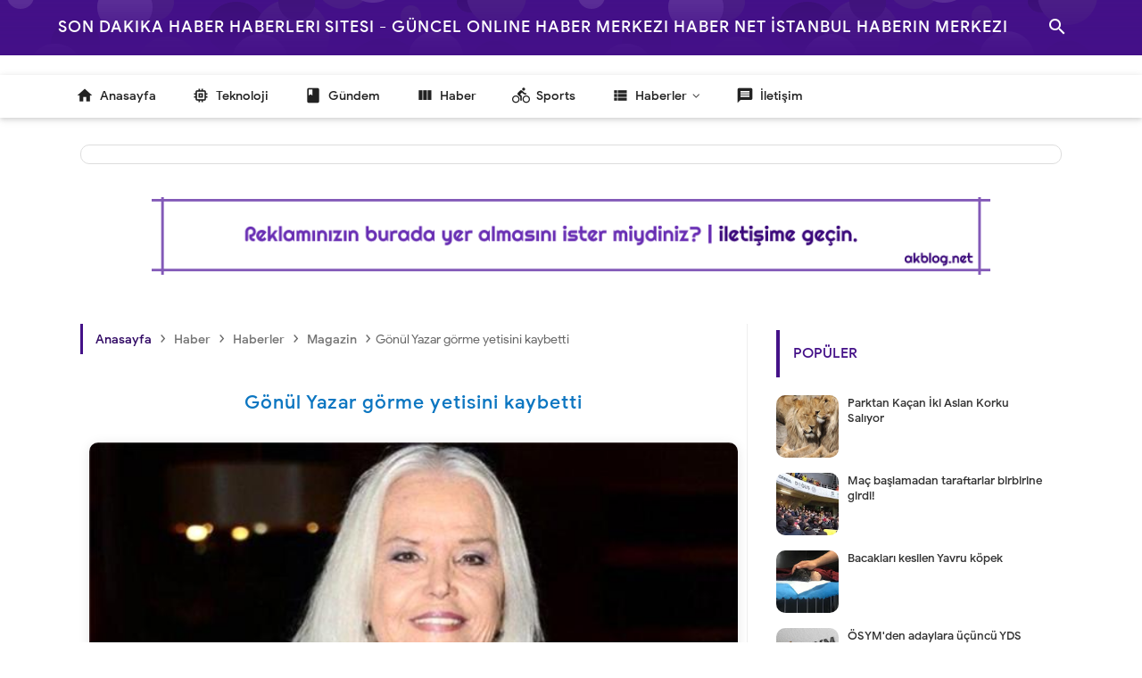

--- FILE ---
content_type: text/html; charset=UTF-8
request_url: https://www.ak.web.tr/
body_size: 72666
content:
<!DOCTYPE html>
<html class='nJs' dir='ltr' lang='tr'>
<head>
<meta charset='UTF-8'/>
<meta content='IE=edge' http-equiv='X-UA-Compatible'/>
<meta content='width=device-width, initial-scale=1.0, user-scalable=1.0, minimum-scale=1.0, maximum-scale=5.0' name='viewport'/>
<meta content='ca-pub-0849629207394879' name='google-adsense-account'/>
<title>Ak.web.tr Tehditler Yapay Zeka Destekli Siber Saldırılar Ağ Adli Bilişim Web Güvenlik Eğitimleri</title>
<link href='https://www.ak.web.tr/' rel='canonical'/>
<link href='https://www.ak.web.tr/?m=0' rel='alternate'/>
<link href='https://www.ak.web.tr/?m=1' rel='alternate'/>
<meta content='Ak.web.tr Tehditler Yapay Zeka Destekli Siber Saldırılar Ağ Adli Bilişim Web Güvenlik Eğitimleri' name='description'/>
<meta content='Ak.web.tr Tehditler Yapay Zeka Destekli Siber Saldırılar Ağ Adli Bilişim Web Güvenlik Eğitimleri, KEYWORD_1, KEYWORD_2, KEYWORD_3' name='keywords'/>
<link href='https://blogger.googleusercontent.com/img/b/R29vZ2xl/AVvXsEiXcTftM-dWwVR9KOkc8PzPng9FbMz-KC083W_hWFV2t2LA10-l0BtsfTj3J3WL2TrClC8aohb-H2Qn_W2DylQ7R11V71k2SGozHBnjSNAKLEUbKzLW4ALsYwMEjcEGSCIyfGLQwERqsQRFlnTv0wm8M0CkGroeYzpKJ_ZPC6_diPbuINzcP075OzTcF7I/w1280-h720-p-k-no-nu/meta-image.png' rel='image_src'/>
<meta content='Ak.web.tr Tehditler Yapay Zeka Destekli Siber Saldırılar Ağ Adli Bilişim Web Güvenlik Eğitimleri' name='application-name'/>
<meta content='Ak.web.tr Tehditler Yapay Zeka Destekli Siber Saldırılar Ağ Adli Bilişim Web Güvenlik Eğitimleri' name='apple-mobile-web-app-title'/>
<meta content='true' name='apple-mobile-web-app-capable'/>
<meta content='general' name='rating'/>
<meta content='blogger' name='generator'/>
<link href='https://www.ak.web.tr/feeds/posts/default' rel='alternate' title='ATOM (Blog Posts) : Ak.web.tr Tehditler Yapay Zeka Destekli Siber Saldırılar Ağ Adli Bilişim Web Güvenlik Eğitimleri' type='application/atom+xml'/>
<link href='https://www.ak.web.tr/feeds/posts/default?alt=rss' rel='alternate' title='RSS (Blog Posts) : Ak.web.tr Tehditler Yapay Zeka Destekli Siber Saldırılar Ağ Adli Bilişim Web Güvenlik Eğitimleri' type='application/rss+xml'/>
<link href='https://www.ak.web.tr/feeds/pages/default' rel='alternate' title='ATOM (Blog Pages) : Ak.web.tr Tehditler Yapay Zeka Destekli Siber Saldırılar Ağ Adli Bilişim Web Güvenlik Eğitimleri' type='application/atom+xml'/>
<link href='https://www.ak.web.tr/feeds/pages/default?alt=rss' rel='alternate' title='RSS (Blog Pages) : Ak.web.tr Tehditler Yapay Zeka Destekli Siber Saldırılar Ağ Adli Bilişim Web Güvenlik Eğitimleri' type='application/rss+xml'/>
<link href='https://www.ak.web.tr/feeds/comments/default' rel='alternate' title='ATOM (Blog Comments) : Ak.web.tr Tehditler Yapay Zeka Destekli Siber Saldırılar Ağ Adli Bilişim Web Güvenlik Eğitimleri' type='application/atom+xml'/>
<link href='https://www.ak.web.tr/feeds/comments/default?alt=rss' rel='alternate' title='RSS (Blog Comments) : Ak.web.tr Tehditler Yapay Zeka Destekli Siber Saldırılar Ağ Adli Bilişim Web Güvenlik Eğitimleri' type='application/rss+xml'/>
<meta content='#482dff' name='theme-color'/>
<meta content='#482dff' name='msapplication-navbutton-color'/>
<meta content='#482dff' name='apple-mobile-web-app-status-bar-style'/>
<meta content='https://www.ak.web.tr/favicon.ico' name='msapplication-TileImage'/>
<link href='https://www.ak.web.tr/favicon.ico' rel='apple-touch-icon' sizes='57x57'/>
<link href='https://www.ak.web.tr/favicon.ico' rel='apple-touch-icon' sizes='60x60'/>
<link href='https://www.ak.web.tr/favicon.ico' rel='apple-touch-icon' sizes='72x72'/>
<link href='https://www.ak.web.tr/favicon.ico' rel='apple-touch-icon' sizes='76x76'/>
<link href='https://www.ak.web.tr/favicon.ico' rel='apple-touch-icon' sizes='114x114'/>
<link href='https://www.ak.web.tr/favicon.ico' rel='apple-touch-icon' sizes='120x120'/>
<link href='https://www.ak.web.tr/favicon.ico' rel='apple-touch-icon' sizes='144x144'/>
<link href='https://www.ak.web.tr/favicon.ico' rel='apple-touch-icon' sizes='152x152'/>
<link href='https://www.ak.web.tr/favicon.ico' rel='apple-touch-icon' sizes='180x180'/>
<link href='https://www.ak.web.tr/favicon.ico' rel='icon' sizes='16x16' type='image/png'/>
<link href='https://www.ak.web.tr/favicon.ico' rel='icon' sizes='32x32' type='image/png'/>
<link href='https://www.ak.web.tr/favicon.ico' rel='icon' sizes='96x96' type='image/png'/>
<link href='https://www.ak.web.tr/favicon.ico' rel='icon' sizes='192x192' type='image/png'/>
<meta content='tr' property='og:locale'/>
<meta content='Ak.web.tr Tehditler Yapay Zeka Destekli Siber Saldırılar Ağ Adli Bilişim Web Güvenlik Eğitimleri' property='og:site_name'/>
<meta content='Ak.web.tr Tehditler Yapay Zeka Destekli Siber Saldırılar Ağ Adli Bilişim Web Güvenlik Eğitimleri' property='og:title'/>
<meta content='https://www.ak.web.tr/' property='og:url'/>
<meta content='website' property='og:type'/>
<meta content='Ak.web.tr Tehditler Yapay Zeka Destekli Siber Saldırılar Ağ Adli Bilişim Web Güvenlik Eğitimleri' property='og:description'/>
<meta content='https://blogger.googleusercontent.com/img/b/R29vZ2xl/AVvXsEgXxFjLFkLM3eZsKgzpO8R-f3pQPsb-ica2dzqZ-TpJw-fhOsZMG3fUs6UzvcualJbzE9xoUPtqIAI68pQcy9E2IXSFt8SxYEpcaIln78PEZzj1S-iiDp4aJtwNdkImyH5oEtzuzKUxetnUMMjaJWhi6BTLBkNxQX8tUzsL3Q2hqQq_hBF7_w6z5yUYxws/w1280-h720-p-k-no-nu/open-graph-image.png' property='og:image'/>
<meta content='1280' property='og:image:width'/>
<meta content='720' property='og:image:height'/>
<meta content='Ak.web.tr Tehditler Yapay Zeka Destekli Siber Saldırılar Ağ Adli Bilişim Web Güvenlik Eğitimleri' property='og:image:alt'/>
<meta content='Ak.web.tr Tehditler Yapay Zeka Destekli Siber Saldırılar Ağ Adli Bilişim Web Güvenlik Eğitimleri' name='twitter:title'/>
<meta content='https://www.ak.web.tr/' name='twitter:url'/>
<meta content='Ak.web.tr Tehditler Yapay Zeka Destekli Siber Saldırılar Ağ Adli Bilişim Web Güvenlik Eğitimleri' name='twitter:description'/>
<meta content='summary_large_image' name='twitter:card'/>
<meta content='Ak.web.tr Tehditler Yapay Zeka Destekli Siber Saldırılar Ağ Adli Bilişim Web Güvenlik Eğitimleri' name='twitter:image:alt'/>
<meta content='https://blogger.googleusercontent.com/img/b/R29vZ2xl/AVvXsEg31MuIa565c6YDVhaRleYhJeby_kBMwkr0CTcf27hP0n3b71IPnvFtkVhSIveXiBSMZ56AzX_-s5PqayrsuY7LYwJiX1P2u0acO1kiCjIuPzQ0e3uSsqATTI_2zlbHaJ48e_oZvwwZgBhTjpHJnnKiXeWF2Pwco8UHeZoP-M7bLskRArbe9Td_Ve_B1iI/w1280-h720-p-k-no-nu/twitter-card-image.png' name='twitter:image'/>
<meta content='1280' name='twitter:image:width'/>
<meta content='720' name='twitter:image:height'/>
<style>/*<![CDATA[
==========================================================

  (!)  Tema Bilgileri:

     İsim                : AkWeb 5.7v
     Versyon             : 3.0.0
     Tarih               : Şubat 12, 2025
     Demo                : ak.web.tr
     Tipi                : Premium
     Platform            : Blogger
     CSS                 : Vanilla
     JavaScript          : Vanilla, Modules
     Uyumlu Tarayıcılar  : Modern (Yeni nesil tüm tarayıcılarda)
     Tasarımcı           : Hüseyin AKTAŞ // Eva // Zara
     Website             : Akblog.NET - Ak.Web.TR

==========================================================
]]>*/
/*--[ CSS variables ]--*/

:root {
/* Colors */
--lStatusC: #482dff;
--lHeadC: #08102b;
--lBodyC: #08102b;
--lBodyCa: #989b9f;
--lBodyB: #fdfcff;
--lLinkC: #1976d2;
--lLinkB: #1976d2;
--lIconC: #08102b;
--lIconCa: #08102b;
--lIconCs: #767676;
--lHeaderC: #343435;
--lHeaderB: #fffdfc;
--lNotifB: #e8f0fe;
--lNotifC: #01579b;
--lContentB: #fffdfc;
--lContentL: #e6e6e6;
--lMenuB: #fffdfc;
--lSrchB: #fffdfc;
--lMobB: #fffdfc;
--lMobC: #08102b;
--lFotB: #fffdfc;
--lFotC: #08102b;
--darkT: #fffdfc;
--darkTa: #989b9f;
--darkL: #8775f5;
--darkB: #1e1e1e;
--darkBa: #2d2d30;
--darkBs: #252526;

/* Font family */
--fontS: ui-sans-serif, system-ui, -apple-system, BlinkMacSystemFont, Segoe UI, Roboto, Helvetica Neue, Arial, Noto Sans, sans-serif, "Apple Color Emoji", "Segoe UI Emoji", Segoe UI Symbol, "Noto Color Emoji";
--fontH: "Google Sans Text", var(--fontS);
--fontB: "Google Sans Text", var(--fontS);
--fontBa: "Google Sans Text", var(--fontS);
--fontC: "Google Sans Mono", monospace;

/* SVG */
--svgW: 22px;
--svgH: 22px;
--svgC: currentColor;

/* Icon */
--iconC: var(--lIconC);
--iconCa: var(--lIconCa);
--iconCs: var(--lIconCs);
--iconHr: 15px;

/* Body */
--headC: var(--lHeadC);
--bodyC: var(--lBodyC);
--bodyCa: var(--lBodyCa);
--bodyB: var(--lBodyB);

/* Link */
--linkC: var(--lLinkC);
--linkB: var(--lLinkB);

/* Button */
--linkR: 4px;

/* Header */
--headerC: var(--lHeaderC);
--headerB: var(--lHeaderB);
--headerT: 16px;
--headerW: 400;
--headerL: 1px;
--headerH: 60px;
--headerHm: 55px;
--headerHc: var(--headerH);

/* Notification */
--notifB: var(--lNotifB);
--notifC: var(--lNotifC);
--notifH: 60px;

/* Content */
--contentB: var(--lContentB);
--contentBs: #f1f1f0;
--contentL: var(--lContentL);
--contentLa: #b5b5b4;
--contentW: 1280px;
--sideW: 300px;
--transB: rgba(0,0,0,.05);

/* Page */
--pageW: 780px;
--pageW: 780px;
--postT: 36px;
--postF: 16px;
--postTm: 28px;
--postFm: 15px;

/* Widget */
--widgetT: 16px;
--widgetTw: 700;
--widgetTa: 25px;
--widgetTac: #989b9f;

/* Navigation Menu */
--menuB: var(--lMenuB);
--menuC: #08102b;
--menuW: 230px;
--menuL: 1px;

/* Tabbed Menu */
--navB: var(--contentB);

/* Search */
--srchB: var(--lSrchB);
--srchDr : 20px;

/* Mobile Menu */
--mobB: var(--lMobB);
--mobC: var(--lMobC);
--mobHv: #f1f1f0;
--mobL: 1px;
--mobBr: 12px;

/* Footer */
--fotB: var(--lFotB);
--fotC: var(--lFotC);
--fotL: 1px;

/* Border radius */
--greetR: 10px;
--thumbEr: 5px;

/* Thumbnail */
--thumbR: 16 / 9;
--thumbSb: linear-gradient(90deg, rgba(255,255,255,0) 0, rgba(255,255,255,.3) 20%, rgba(255,255,255,.6) 60%, rgba(255,255,255, 0));

/* Carousel */
--sliderR: 5 / 2;

/* Syntax */
--synxB: #f6f6f6;
--synxC: #2f3337;
--synxOrange: #b75501;
--synxBlue: #015692;
--synxGreen: #54790d;
--synxRed: #f15a5a;
--synxGray: #656e77;
--synxGold: #72621d;
--synxPurple: #803378;
--synxDot1: #f1645e;
--synxDot2: #eebd3e;
--synxDot3: #3cab4e;

/* Box shadow */
--bs-1: 0 5px 35px rgb(0 0 0 / 7%);

/* Transitions */
--trans-1: all .1s ease;
--trans-2: all .2s ease;
--trans-3: all .3s ease;
--trans-4: all .4s ease;
--trans-5: all .15s cubic-bezier(0.4, 0, 0.2, 1);

/* Status bar */
--statusC: var(--lStatusC);

/* Selection */
--selectC: #fff;
--selectB: var(--linkB);

/* Scroll */
--scrollT: rgba(0,0,0,.05);
--scrollB: rgba(0,0,0,.15);
--scrollBh: rgba(0,0,0,.25);
--scrollBa: rgba(0,0,0,.25);
--scrollH: 8px;
--scrollV: var(--scrollH);
--scrollR: 2px;

/* Constants */
--white: #fffdfc;
--black: #1e1e1e;

--aInvert: 0;

/* Messages */
--m-new: 'Yeni!';
--m-free: 'Free!';
--m-showAll: 'Göster';
--m-hideAll: 'Gizle';
}

:root.lzD.drK, :root:not(.lzD) .modI:checked ~ .mainW {
--statusC: #1e1e1e;
--bodyB: var(--darkB);
--bodyC: var(--darkT);
--headC: var(--darkT);
--linkC: var(--darkL);
--linkB: var(--darkL);
--menuB: var(--darkB);
--menuC: var(--darkT);
--headerB: var(--darkB);
--headerC: var(--darkT);
--srchB: var(--darkB);
--navB: var(--darkB);
--notifB: var(--darkBa);
--notifC: rgba(255,255,255,.9);
--fotB: var(--darkB);
--fotC: var(--darkT);
--mobB: var(--darkBa);
--mobC: var(--darkT);
--mobHv: #252526;
--contentB: #252526;
--contentBs: #303031;
--contentL: #444444;
--contentLa: #696969;
--transB: rgba(255,255,255,.05);
--thumbSb: linear-gradient(90deg, rgba(0,0,0,0) 0, rgba(0,0,0,.2) 20%, rgba(0,0,0,.4) 60%, rgba(0,0,0,0));
--synxB: var(--darkBa);
--synxC: #fff;
--synxBlue: #41a2ef;
--synxGreen: #98c379;
--synxPurple: #c678dd;
--synxRed: #e06c73;
--synxGold: #bba43d;
--synxOrange: #cc6c1a;
--scrollT: rgba(255,255,255,.05);
--scrollB: rgba(255,255,255,.15);
--scrollBh: rgba(255,255,255,.25);
--scrollBa: rgba(255,255,255,.25);
--aInvert: 1;
}

:root.thS:not(.th0) {
--linkC: var(--th-22);
--linkB: var(--th-22);
--selectB: var(--th-22);
}

:root.thS:not(.th0).drK {
--linkC: var(--th-14);
--linkB: var(--th-14);
}

:root.thS:not(.th0):not(.drK) {
--statusC: var(--th-20);
--notifB: var(--th-2);
--notifC: var(--th-20);
}

/*<![CDATA[*/

/*--[ Global ]--*/

/* Standard CSS */
*{-webkit-tap-highlight-color:transparent}
*, ::after, ::before{-webkit-box-sizing:border-box;box-sizing:border-box}
h1, h2, h3, h4, h5, h6{margin:0;font-weight:700;font-family:var(--fontH);color:var(--headC)}
h1{font-size:1.9rem}
h2{font-size:1.7rem}
h3{font-size:1.5rem}
h4{font-size:1.4rem}
h5{font-size:1.3rem}
h6{font-size:1.2rem}
a{color:var(--linkC);text-decoration:none}
a:hover{opacity:.9;transition:opacity .1s ease}
table{border-spacing:0}
iframe{max-width:100%;border:0;margin-left:auto;margin-right:auto}
input, button, select, textarea{outline:none;font:inherit;font-size:100%;color:inherit;line-height:normal}
input[type=search]::-ms-clear, input[type=search]::-ms-reveal{display:none;appearance:none;width:0;height:0}
input[type=search]::-webkit-search-decoration, input[type=search]::-webkit-search-cancel-button, input[type=search]::-webkit-search-results-button, input[type=search]::-webkit-search-results-decoration{display:none;-webkit-appearance:none;appearance:none}
button{margin:0;padding:0;background:transparent;text-align:unset;border:none;outline:none}
img{display:block;position:relative;max-width:100%;height:auto}
svg{width:var(--svgW);height:var(--svgH);fill:var(--svgC)}
svg.fill, svg .fill{fill:var(--svgC)}
svg.line, svg .line{fill:none;stroke:var(--svgC);stroke-linecap:round;stroke-linejoin:round;stroke-width:1.25}
svg.line.c, svg.line .c, svg .line.c{fill:none;stroke:var(--linkC)}
svg.c, svg .c, svg.fill.c, svg.fill c, svg .fill.c{fill:var(--linkC)}
svg.line.c1, svg.line .c1, svg .line.c1{fill:none;stroke:var(--iconCa)}
svg.c1, svg .c1, svg.fill.c1, svg .fill.c1{fill:var(--iconCa)}
svg.line.c2, svg.line .c2, svg .line.c2{fill:none;stroke:var(--iconCs);opacity:.4}
svg.c2, svg .c2, svg.fill.c2, svg .fill.c2{fill:var(--iconCs);opacity:.4}
[hidden]:not([hidden=false]), body .hidden{display:none}
body .invisible{visibility:hidden}
.clear{width:100%;display:block;margin:0;padding:0;float:none;clear:both}
.fCls{display:block;margin:0;padding:0;border:none;outline:none;position:fixed;inset:-50%;z-index:1;background:transparent;visibility:hidden;opacity:0;pointer-events:none;transition:var(--trans-1)}
.free::after, .new::after{content:var(--m-free);display:inline-block;color:var(--linkC);font-size:12px;font-weight:400;margin:0 5px}
.new::after{content:var(--m-new)}

/* Blog admin */
.blog-admin{display:none}
:root:not(.iAd) .show-if-admin, :root:not(.iUs) .show-if-user, :root.iAd .hide-if-admin, :root.iUs .hide-if-user {display:none}

/* No script */
html:not(.nJs) .hide-if-js{display:none}

/* Lazied */
:root:not(.lzD) .aprW,:root:not(.lzD) .thmW,:root:not(.lzD) .wBkm,:root:not(.lzD) .wTrans{display:none}

/* Selection*/
::selection{color:var(--selectC);background:var(--selectB)}

/* Scrollbar */
::-webkit-scrollbar{-webkit-appearance:none;width:var(--scrollV);height:var(--scrollH)}
::-webkit-scrollbar-track{background:var(--scrollT)}
::-webkit-scrollbar-thumb{background:var(--scrollB);border-radius:var(--scrollR);border:none}
::-webkit-scrollbar-thumb:hover{background:var(--scrollBh)}
::-webkit-scrollbar-thumb:active{background:var(--scrollBa)}
@media screen and (max-width: 500px){
:root{--scrollH:4px;--scrollV:4px;--scrollR:0}
}

/* Main element */
html{scroll-behavior:smooth;overflow-x:hidden}
body{position:relative;margin:0;padding:0;top:0;width:100%;font-family:var(--fontB);font-size:14px;background:var(--bodyB);color:var(--bodyC);-webkit-font-smoothing:antialiased;transition:inset .2s,padding .2s,margin .2s}
.mainW{background:var(--bodyB);color:var(--bodyC)}
.secIn{margin:0 auto;padding-left:20px;padding-right:20px}

/* Notification section */
.ntfC{display:flex;position:relative;min-height:var(--notifH);background:var(--notifB);color:var(--notifC);padding:10px 0;font-size:13px;transition:var(--trans-2);transition-property:min-height;overflow:hidden}
.ntfC::before{content:'';position:absolute;top:-12px;inset-inline-start:-12px;width:60px;height:60px;background:rgba(0,0,0,.15);display:block;border-radius:50%;opacity:.1}
.ntfC .secIn{display:flex;align-items:center}
.ntfC .secIn{width:100%;position:relative}
.ntfC .c{display:flex;align-items:center;cursor:pointer}
.ntfC .c::after{content:'\2715';line-height:18px;font-size:14px}
.ntfT{width:100%;padding-right:15px;text-align:center}
.ntfT a{color:var(--linkC);font-weight:700}
.ntfI:checked ~ .ntfC{height:0;min-height:0;margin:0;padding:0;opacity:0;visibility:hidden}
.ntfA{display:inline-flex;align-items:center;justify-content:center;text-align:initial}
.ntfA >a{flex-shrink:0;white-space:nowrap;display:inline-block;margin-inline-start:10px;padding:8px 12px;border-radius:var(--linkR);background:var(--linkB);color:#fffdfc;font-size:12px;font-weight:400;box-shadow:0 10px 8px -8px rgb(0 0 0 / 12%);text-decoration:none}

/* Fixed element */
.fixL{display:flex;align-items:center;position:fixed;left:0;right:0;bottom:0;margin-bottom:-40px;padding:20px;z-index:20;transition:var(--trans-1);width:100%;height:100%;opacity:0;visibility:hidden}
.fixLi, .fixL .cmBri{width:100%;max-width:680px;max-height:calc(100% - var(--headerHc));border-radius:12px;transition:inherit;z-index:3;display:flex;overflow:hidden;position:relative;margin:0 auto;box-shadow:0 5px 30px 0 rgba(0,0,0,.05)}
.fixLs{display:flex;flex-direction:column;width:100%;background:var(--contentB)}
.fixH{position:-webkit-sticky;position:sticky;top:0;display:flex;align-items:center;gap:10px;width:100%;padding:0 20px;border-bottom:1px solid var(--contentL);z-index:1}
.fixH a{color:inherit}
.fixH .cl{display:flex;align-items:center;justify-content:flex-end;gap:2px}
.fixH .cl, .fixH .c{position:relative;flex-shrink:0}
.fixH .cl >*, .fixH .c{--svgW:16px;--svgH:16px;display:inline-flex;align-items:center;gap:6px;justify-content:center;min-width:30px;min-height:30px;padding:0 7px;}
.fixH .cl >:last-child, .fixH .c:last-child{margin-inline-end:-7px}
.fixH .cl label, .fixH .c{cursor:pointer}
.fixT::before{content:attr(data-text);flex-grow:1;padding:16px 0;font-size:90%;opacity:.8}
.fixT .c::before{content:attr(aria-label);font-size:11px;opacity:.7}
.fixC{padding:20px;overflow-x:hidden;overflow-y:auto;width:100%}
.fixL .fCls{background:rgba(0,0,0,.3);-webkit-backdrop-filter:saturate(180%) blur(10px);backdrop-filter:saturate(180%) blur(10px)}
.fixI:checked ~ .fixL{margin-bottom:0;opacity:1;visibility:visible}
.fixI:checked ~ .fixL .fCls{visibility:visible;opacity:1;pointer-events:auto}
.shBri{max-width:520px}

/* Header section */
.mainH{--svgW:20px;--svgH:20px;width:100%;z-index:10;position:-webkit-sticky;position:sticky;top:0;transition:inset .3s ease-in-out}
.mainH a{color:inherit}
.mainH svg{opacity:.8}
.headC{position:relative;height:var(--headerHc);color:var(--headerC);background:var(--headerB);display:flex;gap:6px}
.headC::after{content:'';position:absolute;inset:auto 0 0 0;border-top:var(--headerL) solid var(--contentL)}
.headL{display:flex;align-items:center;width:var(--menuW);padding-inline-start:20px}
.headL .tNav{flex-shrink:0;cursor:pointer}
.headL .headN{display:flex;align-items:center;width:calc(100% - 30px);height:100%;padding-inline-start:5px}
.Header{position:relative;display:flex;align-items:center;gap:10px;width:fit-content;max-width:100%;overflow:hidden}
.Header img{max-width:160px;max-height:45px;width:auto;height:auto}
.Header.a .headI{position:absolute;top:50%;left:50%;transform:translate(-50%,-50%)}
.Header.b .headI{border-radius:2px}
.Header.b .headI >*{position:absolute;top:0;left:0;width:100%;height:100%}
.Header.b img{max-width:unset;max-height:unset;object-fit:cover;object-position:center}
.Header.b .hasSub::after{display:block;margin-inline-start:0;text-overflow:ellipsis;overflow:hidden}
.Header.r .headH{display:none}
.headI{position:relative;display:flex;align-items:center;justify-content:center;flex-shrink:0;min-height:40px;min-width:40px;overflow:hidden}
.headH{position:relative;display:block;color:inherit;font-size:var(--headerT);font-weight:var(--headerW);white-space:nowrap;text-overflow:ellipsis;overflow:hidden}
.headH::after{margin-inline-start:3px;font:400 11px var(--fontB);opacity:.6}
.hasSub::after{content:attr(data-sub)}
.headR{position:relative;display:flex;align-items:center;justify-content:space-between;gap:15px;flex-grow:1;padding-inline-end:20px}
.headP{display:flex;justify-content:flex-end;position:relative}
.headIc{position:relative;display:flex;justify-content:flex-end;gap:4px;list-style:none;margin:0;padding:0;margin-inline-end:-5px;font-size:11px}
.headIc .isSrh{display:none}
.navI:checked ~ .co .tNav svg,.navI:not(:checked) ~ .ex .tNav svg{transform:rotate(180deg)}
[dir=rtl] .tNav svg{transform:rotate(180deg)}
[dir=rtl] .navI:checked ~ .co .tNav svg,[dir=rtl] .navI:not(:checked) ~ .ex .tNav svg{transform:rotate(0deg)}

/* Toogle button */
.tIc{position:relative;display:flex;align-items:center;justify-content:center;width:30px;height:30px;cursor:pointer}
.tIc::before{content:'';background:var(--transB);border-radius:var(--iconHr);position:absolute;inset:0;opacity:0;visibility:hidden;transition:var(--trans-1)}
.tIc:hover::before{opacity:1;visibility:visible;transform:scale(1.3)}
:root.lzD.lgT .tDL .d1, :root.lzD.drK .tDL .d2, :root:not(.lzD) .modI:checked ~ .mainW .tDL .d2, :root:not(.lzD) .modI:not(:checked) ~ .mainW .tDL .d1{display:none}

/* mainN section */
.mainR{flex-grow:1;position:relative;transition:var(--trans-1);transition-property:width}
.mainR >.secIn{padding-top:20px}
.mainR .section, .mainR .widget{margin-top:40px}
.mainR .section:first-child, .mainR .section.mobM, .mainR .mainF .section:not(:first-child), .mainR .mainF .widget:not(:first-child), .mainR .widget:first-child, .mainR .widget.hidden + .widget, .mainR .section.no-items + .section, .mainR #HTML11, #sec_Notif_Widgets .widget{margin-top:0}
.mainR .section.no-items{display:none}
.mainA .widget{margin-bottom:40px}
.mainB{display:flex;flex-direction:column;justify-content:center}
.sideB{display:flex;flex-direction:column;width:100%;max-width:500px;margin:50px auto 0}
.sideS{position:-webkit-sticky;position:sticky;top:calc(var(--headerHc) + 20px)}

/* Menu */
.mnBrs{display:flex;flex-direction:column;background:var(--menuB);color:var(--menuC)}
.mnBr a{color:inherit}
.mnBr ul{list-style:none;margin:0;padding:0}
.mnMob{position:-webkit-sticky;position:sticky;bottom:0;background:inherit;border-top:1px solid var(--contentL);padding:15px 20px 20px;text-align:center;z-index:1}
.mnMob .mSoc{display:flex;justify-content:center;left:-7px;margin-top:5px;position:relative;right:-7px;width:calc(100% + 14px)}
.mnMob:not(.no-items) + .mnMen{padding-bottom:100px}
.mnMen{height:100%;padding:20px 15px}
.mnH{--svgW:16px;--svgH:16px;display:flex;background:inherit;padding:0 15px;border-bottom:1px solid var(--contentL);z-index:2}
.mnH .c{display:inline-flex;align-items:center;padding:15px 10px;cursor:pointer}
.mnH .c::after{content:attr(aria-label);font-size:11px;margin:0 12px;opacity:.6}
.mMenu{margin-bottom:10px}
.mMenu >*{display:inline}
.mMenu >*:not(:last-child)::after{content:'\00B7';font-size:90%;opacity:.6}
.mMenu a:hover{text-decoration:underline}
.mSoc >*{position:relative}
.mSoc svg{z-index:1}
.mSoc svg, .mnMn svg{width:20px;height:20px;opacity:.8}
.mSoc span, .mMenu span{opacity:.7}
.mNav{display:none;position:relative;max-width:30px}
.mNav > label{cursor:pointer}
.mnMn input{display:none}
.mnMn li{position:relative}
.mnMn >li.br::after{content:'';display:block;border-bottom:1px solid var(--contentL);margin:12px 5px}
.mnMn li:not(.mr) a:hover, .mnMn li:not(.mr) input + label:hover{background:var(--transB);color:var(--linkC)}
.mnMn li:not(.mr) ul{padding-inline-start:14px;overflow:hidden}
.mnMn li li{max-height:0;opacity:0;visibility:hidden;transition:all 0.3s ease;transition-property:max-height,opacity,visibility}
.mnMn a, .mnMn li:not(.mr) input + label{display:flex;align-items:center;padding:10px 5px;position:relative;border-radius:8px}
.mnMn a, .mnMn li input + label{cursor:pointer}
.mnMn a:hover{opacity:1;color:inherit}
.mnMn li.mr input + label{display:flex;padding:10px 0 5px;font-size:13px;opacity:0.7}
.mnMn a span, .mnMn li input + label span{white-space:nowrap;overflow:hidden;text-overflow:ellipsis}
.mnMn >li >a, .mnMn >li:not(.mr) >label, .mnMn li.mr li a{width:calc(100% + 10px);left:-5px;right:-5px}
.mnMn >li.nt >a::before, .mnMn >li.nt:not(.mr) >label::before, .mnMn ul li.nt a::before{content:'';position:absolute;inset-block-start:7px;inset-inline-start:7px;display:inline-flex;width:8px;height:8px;border-radius:99px;background-color:var(--linkC);animation:nav-notif 2s linear infinite;z-index:1}
@keyframes nav-notif{0%{box-shadow:0 0 0 var(--linkC)}50%{box-shadow:0 0 10px var(--linkC)}}
.mnMn input + label::after{content:'';flex-shrink:0;width:14px;height:14px;margin-inline:auto 5px;background:url("data:image/svg+xml;utf8,<svg xmlns='http://www.w3.org/2000/svg' viewBox='0 0 24 24' fill='none' stroke='%23989b9f' stroke-linecap='round' stroke-linejoin='round' stroke-miterlimit='10' stroke-width='1.25'><g transform='translate(12.000000, 12.000000) rotate(0.000000) translate(-12.000000, -12.000000) translate(5.000000, 8.500000)'><polyline points='14 0 7 7 0 0'></polyline></g></svg>") center / cover no-repeat;transition:transform 0.3s ease;transform:rotate(0deg)}
.mnMn ul li >*{height:40px}
.mnMn li a >*, .mnMn input + label >*{margin:0 5px}
.mnMn >li >a:hover svg{color:var(--linkC)}
.mnMn svg{flex-shrink:0}
.mnMn input:checked + label::after{transform:rotate(180deg)}
.mnMn input:checked ~ ul li{max-height:40px;opacity:1;visibility:visible}
.mnMn li:not(.mr) input ~ ul li::before{content:'';position:absolute;width:14px;height:60px;bottom:50%;border-end-start-radius:8px;border-inline-start:1px solid var(--contentL);border-block-end:1px solid var(--contentL)}

/* Menu desktop */
@media screen and (min-width:896px){
.navI:checked ~ .ex .mainL, .navI:checked ~ .ex .mnMob, .navI:not(:checked) ~ .co .mainL, .navI:not(:checked) ~ .co .mnMob{width:75px}
.navI:checked ~ .ex .mnMob .PageList, .navI:checked ~ .ex .mnMob .mSoc, .navI:not(:checked) ~ .co .mnMob .PageList, .navI:not(:checked) ~ .co .mnMob .mSoc{display:none}
.navI:checked ~ .ex .mnBrs .mNav, .navI:not(:checked) ~ .co .mnBrs .mNav{display:flex}
.navI:not(:checked) ~ .ex .mnMn li:not(.mr) ul li >*, .navI:checked ~ .co .mnMn li:not(.mr) ul li >*{margin-inline-start:14px}
.navI:checked ~ .ex .mnMn li:hover li, .navI:not(:checked) ~ .co .mnMn li:hover li{max-height:40px;visibility:visible;opacity:1;transition:none}
.navI:checked ~ .ex .mnMn input ~ ul li::before, .navI:not(:checked) ~ .co .mnMn input ~ ul li::before{display:none}
.navI:not(:checked) ~ .ex .mnMn li:not(.mr) input:checked ~ label, .navI:checked ~ .co .mnMn li:not(.mr) input:checked ~ label{background:var(--transB);color:var(--linkC)}
.navI:checked ~ .ex .mnMn a:hover, .navI:not(:checked) ~ .co .mnMn a:hover{opacity:1;color:inherit}
.navI:checked ~ .ex .mnMn > li >a, .navI:checked ~ .ex .mnMn input + label, .navI:not(:checked) ~ .co .mnMn >li >a, .navI:not(:checked) ~ .co .mnMn input + label{max-width:40px;border-radius:var(--iconHr)}
.navI:checked ~ .ex .mnMn input + label, .navI:not(:checked) ~ .co .mnMn input + label{overflow:hidden}
.navI:checked ~ .ex .mnMn li.mr, .navI:not(:checked) ~ .co .mnMn li.mr{display:none}
.navI:checked ~ .ex .mnMn >li.br::after, .navI:not(:checked) ~ .co .mnMn >li.br::after{max-width:20px}
.navI:not(:checked) ~ .ex .mnBrs, .navI:checked ~ .co .mnBrs{overflow:hidden}
.navI:checked ~ .ex .mnMen, .navI:checked ~ .ex .mnMen:hover, .navI:not(:checked) ~ .co .mnMen, .navI:not(:checked) ~ .co .mnMen:hover{overflow-y:visible;overflow-x:visible}
.navI:checked ~ .ex .mnMn >li >a span, .navI:checked ~ .ex .mnMn li:not(.mr) ul, .navI:not(:checked) ~ .co .mnMn >li >a span, .navI:not(:checked) ~ .co .mnMn li:not(.mr) ul{position:absolute;top:3px;inset-inline-start:35px;margin:0 5px;padding:8px 10px;border-radius:16px;border-start-start-radius:5px;max-width:160px;background:var(--contentB);opacity:0;visibility:hidden;border:1px solid var(--contentL);z-index:2}
.navI:checked ~ .ex .mnMn >li >a:hover span, .navI:checked ~ .ex .mnMn li:not(.mr):hover ul, .navI:not(:checked) ~ .co .mnMn >li >a:hover span, .navI:not(:checked) ~ .co .mnMn li:not(.mr):hover ul{opacity:1;visibility:visible}
.navI:checked ~ .ex .mnMn li:not(.mr) ul, .navI:not(:checked) ~ .co .mnMn li:not(.mr) ul{padding:0;margin:0;overflow:hidden;display:block}
.navI:checked ~ .ex .mnMn li:not(.mr):last-child ul, .navI:not(:checked) ~ .co .mnMn li:not(.mr):last-child ul{top:auto;bottom:3px;border-start-start-radius:15px;border-end-start-radius:5px}
.navI:checked ~ .ex .mnMn ul li >*, .navI:not(:checked) ~ .co .mnMn ul li >*{border-radius:0}
}

/* Menu mobile */
@media screen and (max-width:896px){
.mnMn li:not(.mr) li >*{margin-inline-start:14px}
.mnMn li:not(.mr) input:checked ~ label{background:var(--transB);color:var(--linkC)}
.navI:checked ~ .mainW .mnMn li li a:hover svg{fill:var(--linkC)}
.navI:checked ~ .mainW .mnMn li li a:hover svg.line{fill:none;stroke:var(--linkC)}
}

/* Footer */
.mainF{margin-top:40px}
.fotC{border-top:var(--fotL) solid var(--contentL);padding-top:30px;padding-bottom:30px;background:var(--fotB);font-size:97%;line-height:1.8em;color:var(--fotC)}
.fotC .LinkList a, .mainF .sL li >*{display:inline-block;color:inherit;line-height:20px}
.fotC .LinkList a:hover{text-decoration:underline}
.fotC .LinkList ul:not(.sL) li::before{content:'\2013';opacity:.3}
.fotC .sL{display:flex;flex-wrap:wrap;align-items:baseline;font-size:13px;opacity:.8}
.fotC .sL li{display:inline-flex;align-items:baseline}
.fotC .sL li:not(:first-child)::before{content:'/';margin:0 5px}
.fotC .sL li >*::before{content:attr(data-text)}
.fotN ul{list-style:none;margin:0;padding:0}
.fotN{display:flex;flex-wrap:wrap;position:relative;width:calc(100% + 30px);left:-15px;right:-15px}
.fotN >*{width:calc(21.666% - 30px);margin:0 15px}
.fotN >*:first-child{width:calc(35% - 30px)}
.fotN .widget{margin-bottom:30px}
.fotN .title{color:inherit;margin-bottom:12px;font-weight:700;font-size:14px}
.abtU{max-width:calc(100% - 25px)}
.abtU::before{content:attr(data-text);font-size:13px;opacity:.6;display:block;margin-bottom:3px}
.abtU >*{align-items:center;display:flex;justify-content:space-between;margin:10px 0}
.abtU .pu-views::before{content:'We have served the best performance ' attr(data-text) ' times.';opacity:.8}
.abtL{flex:0 0 70px;width:70px;height:70px;background:var(--transB);object-fit:cover;object-position:center;border-radius:10px;transition:filter .1s ease}
.abtL.lazyload,.abtL.lazyloading{filter:blur(10px)}
.abtT{flex:0 0 calc(100% - 82px)}
.abtT .tl{color:inherit;font-size:1.3rem}
.abtD{-webkit-box-orient:vertical;-webkit-line-clamp:2;display:-webkit-box;line-height:1.4em;margin:4px 0 0;overflow:hidden}

/* Footer credit */
.fotC .credit a{display:inline-flex;align-items:center;white-space:nowrap}
.fotC .credit a svg{width:13px;height:13px;margin:0 3px;flex-shrink:0}
.cdtN{display:flex;align-items:baseline;justify-content:space-between;overflow:hidden}
.fotCd{display:inline-flex;justify-content:space-between;width:100%;line-height:1.4}
.fotCd .credit{flex-shrink:0;max-width:100%;display:-webkit-box;-webkit-line-clamp:2;-webkit-box-orient:vertical;overflow:hidden}
.fotCd .creator{margin-inline-start:20px;white-space:nowrap;opacity:0}

/* Article section */
.blogP .ntry.noAd .widget{display:none}
.onId .blogP{--gapC:18px;--gapR:36px;--numI:1;display:grid;grid-template-columns:repeat(var(--numI), 1fr);gap:var(--gapR) var(--gapC)}
.onId .blogP.mty{display:block;width:100%;left:0;right:0}
.onId .blogP.mty >.noPosts{width:100%;margin:0}
.onId .blogP >*{--szpd:0px;position:relative;overflow:hidden}
.onId .blogP >*:not(.pTag){padding-bottom:calc(var(--szpd) + 35px)}
.onId .blogP .pAdIf{padding:0}
.onId .blogP .pTag{padding-bottom:0}
.onId .blogP .pInf{position:absolute;inset:auto var(--szpd, 0) var(--szpd, 0)}
.onId .blogP .pTag .pCntn{padding-bottom:var(--szpd)}

/* No post */
.blogP >.noPosts{display:flex;align-items:center;justify-content:center;min-height:120px;padding:40px 15px;background:var(--contentB);border:2px dashed var(--contentL);border-radius:5px}

/* Blog title */
.blogT{position:relative;display:flex;align-items:center;justify-content:space-between;font-size:14px;margin:0 0 30px}
.blogT .t, .blogT .title{margin:0;flex-grow:1}
.blogT .t{word-break:break-word;display:-webkit-box;-webkit-line-clamp:2;-webkit-box-orient:vertical;overflow:hidden}
.blogT .t span{font-weight:400;font-size:90%;opacity:.7}
.blogT .t span::before{content:attr(data-text)}
.blogT .t span::after{content:'';margin:0 4px}
.blogT .t span.hm::after{content:'/';margin:0 8px}

/* Thumbnail */
.pThmb{position:relative;border-radius:5px;margin-bottom:20px;background:var(--transB);overflow:hidden}
.pThmb:not(.nul)::before{content:'';position:absolute;inset:0;transform:translateX(-100%);background-image:var(--thumbSb);animation:shimmer 2s infinite}
.pThmb .thmb{display:block;position:relative;padding-top:calc(100% / (var(--thumbR)));color:inherit;transition:var(--trans-4)}
.pThmb .thmb:hover{opacity:1}
article:hover >.pThmb:not(.nul) .thmb{transform:scale(1.03)}
.imgThm{display:block;position:absolute;top:50%;left:50%;font-size:12px;text-align:center;transform:translate(-50%,-50%);transition:filter .2s ease}
.imgThm.lazyload,.imgThm.lazyloading{filter:blur(10px)}
.imgThm:not(span){width:100%;height:100%}
img.imgThm,.imgThm img{object-fit:cover;object-position:center}
span.imgThm{display:flex}
span.imgThm::before{content:'';width:28px;height:28px;background:url("data:image/svg+xml,<svg xmlns='http://www.w3.org/2000/svg' viewBox='0 0 24 24' fill='%23989b9f'><path d='m22.019 16.82-3.13-7.32c-.57-1.34-1.42-2.1-2.39-2.15-.96-.05-1.89.62-2.6 1.9l-1.9 3.41c-.4.72-.97 1.15-1.59 1.2-.63.06-1.26-.27-1.77-.92l-.22-.28c-.71-.89-1.59-1.32-2.49-1.23-.9.09-1.67.71-2.18 1.72l-1.73 3.45c-.62 1.25-.56 2.7.17 3.88.73 1.18 2 1.89 3.39 1.89h12.76c1.34 0 2.59-.67 3.33-1.79.76-1.12.88-2.53.35-3.76ZM6.97 8.381a3.38 3.38 0 1 0 0-6.76 3.38 3.38 0 0 0 0 6.76Z'></path></svg>") center / cover no-repeat;opacity:.3}
.pThmb.iyt:not(.nul) .thmb::after{content:'';position:absolute;inset:0;background:rgba(0,0,0,.4) url("data:image/svg+xml,<svg xmlns='http://www.w3.org/2000/svg' viewBox='0 0 24 24' fill='none' stroke='%23fff' stroke-width='1.5' stroke-linecap='round' stroke-linejoin='round'><path d='M4 11.9999V8.43989C4 4.01989 7.13 2.2099 10.96 4.4199L14.05 6.1999L17.14 7.9799C20.97 10.1899 20.97 13.8099 17.14 16.0199L14.05 17.7999L10.96 19.5799C7.13 21.7899 4 19.9799 4 15.5599V11.9999Z'/></svg>") center / 35px no-repeat;opacity:0;transition:var(--trans-2)}
.pThmb.iyt:not(.nul):hover a.thmb::after,.pThmb.iyt:not(.nul) .thmb:not(a)::after{opacity:1}

/* Thumbnail items */
.tfxM{--gap:8px;--itmPd:5px;--itmPh:calc(var(--itmPd) / 2);--itmIc:16px;--itmFs:13px;position:absolute;inset-inline:0;display:flex;gap:var(--gap);justify-content:space-between;padding:8px;font-size:var(--itmFs);pointer-events:none}
.tfxM.T{align-items:flex-start;top:0;padding-bottom:0}
.tfxM.B{align-items:flex-end;bottom:0;padding-top:0}
.tfxC{display:flex;flex-wrap:wrap;gap:var(--gap)}
.tfxC:not(:first-child){margin-inline-start:auto;justify-content:flex-end}
.tfxC >*{display:flex;align-items:center;padding:var(--itmPd) var(--itmPh);border-radius:var(--thumbEr);background:var(--contentB);color:inherit;box-shadow:0 8px 20px 0 rgba(0,0,0,.1);pointer-events:auto}
.B >.tfxC >*{box-shadow:0 -8px 20px 0 rgba(0,0,0,.1)}
.tfxC >* svg{width:var(--itmIc);height:var(--itmIc);stroke-width:1.5;margin:0 var(--itmPh);opacity:.8}

.tfxC .cmnt::after, .tfxC .pV::after, .tfxC .bM::after, .tfxC .aNm .nm{margin:0 var(--itmPh)}
.tfxC .cmnt, .tfxC .pV, .tfxC .bM:hover, .tfxC .aNm{padding:var(--itmPd)}
.tfxC .cmnt::after{content:attr(data-text)}
.tfxC .pV{--v:'0'}
.tfxC .pV[data-views]{--v:attr(data-views)}
.tfxC .pV::after{content:var(--v)}
.tfxC .bM{transition:var(--trans-1);transition-property:padding;cursor:pointer}
.tfxC .bM::after{content:attr(data-save);max-width:90px;white-space:nowrap;text-overflow:ellipsis;overflow:hidden;transition:var(--trans-1);transition-property:max-width,margin}
.tfxC .bM.added::after{content:attr(data-saved)}
.tfxC .bM:not(:hover)::after{max-width:0;margin:0}

.tfxC .aNm .im{flex-shrink:0;width:var(--itmIc);height:var(--itmIc);margin:0 var(--itmPh)}
.tfxC .aNm::after{--icon:url("data:image/svg+xml,<svg xmlns='http://www.w3.org/2000/svg' viewBox='0 0 24 24' fill='%23000'><path d='m21.56 10.739-1.36-1.58c-.26-.3-.47-.86-.47-1.26v-1.7c0-1.06-.87-1.93-1.93-1.93h-1.7c-.39 0-.96-.21-1.26-.47l-1.58-1.36c-.69-.59-1.82-.59-2.52 0l-1.57 1.37c-.3.25-.87.46-1.26.46H6.18c-1.06 0-1.93.87-1.93 1.93v1.71c0 .39-.21.95-.46 1.25l-1.35 1.59c-.58.69-.58 1.81 0 2.5l1.35 1.59c.25.3.46.86.46 1.25v1.71c0 1.06.87 1.93 1.93 1.93h1.73c.39 0 .96.21 1.26.47l1.58 1.36c.69.59 1.82.59 2.52 0l1.58-1.36c.3-.26.86-.47 1.26-.47h1.7c1.06 0 1.93-.87 1.93-1.93v-1.7c0-.39.21-.96.47-1.26l1.36-1.58c.58-.69.58-1.83-.01-2.52Zm-5.4-.63-4.83 4.83a.75.75 0 0 1-1.06 0l-2.42-2.42a.754.754 0 0 1 0-1.06c.29-.29.77-.29 1.06 0l1.89 1.89 4.3-4.3c.29-.29.77-.29 1.06 0 .29.29.29.77 0 1.06Z'/></svg>");content:'';flex-shrink:0;width:13px;height:13px;-webkit-mask-image:var(--icon);mask-image:var(--icon);background:var(--linkC);margin:0 var(--itmPh);opacity:1}

/* Label */
.pLbls::before, .pLbls >*::before{content:attr(data-text)}
.pLbls::before{opacity:.7}
.pLbls a:hover{text-decoration:underline}
.pLbls >*{color:inherit;display:inline}
.pLbls >*:not(:last-child)::after{content:'/'}

/* Profile Images and Name */
.im{display:flex;align-items:center;justify-content:center;width:35px;height:35px;border-radius:16px;background-color:var(--transB);background-size:cover;background-position:center;background-repeat:no-repeat}
img.im{object-fit:cover;object-position:center}
.im svg{width:18px;height:18px;opacity:.4}
.nm::after{content:attr(data-text)}

/* Title and Entry */
.pTtl{font-size:1.1rem;line-height:1.5em}
.pTtl.sml{font-size:1rem}
.pTtl.itm{font-size:var(--postT);font-family:var(--fontBa);font-weight:700;line-height:1.3em}
.pTtl.itm.nSpr{margin-bottom:30px}
.aTtl a:hover{color:var(--linkC)}
.aTtl a, .pSnpt{color:inherit;display:-webkit-box;-webkit-line-clamp:3;-webkit-box-orient:vertical;overflow:hidden}
.pEnt{margin-top:40px;font-size:var(--postF);font-family:var(--fontBa);line-height:1.8em;word-break:break-word}

/* Snippet, Description, Headers and Info */
.onId .pCntn{padding:0 var(--szpd, 0)}
.pHdr{margin-bottom:8px}
.pHdr .pLbls{white-space:nowrap;overflow:hidden;text-overflow:ellipsis;opacity:.8}
.pSml{font-size:93%}
.pSnpt{word-break:break-word;-webkit-line-clamp:2;margin:12px 0 0;font-family:var(--fontB);font-size:14px;line-height:1.5em;opacity:.8}
.pSnpt.nTag{color:var(--linkC);opacity:1}
.pDesc{font-size:16px;line-height:1.5em;margin:8px 0 25px;opacity:.7}
.pInf{display:flex;align-items:baseline;justify-content:space-between;margin-top:15px}
.pInf.nTm{margin:0}
.pInf.nSpr .pJmp{opacity:1}
.pInf.nSpr .pJmp::before{content:attr(aria-label)}
.pInf.ps{position:relative;display:block;margin-top:25px}
.pInf.ps a{color:inherit}
.pInf.ps .pTtmp{opacity:1}
.pInf.ps .pTtmp::before{content:attr(data-text) ': '}
.pInf.ps .pTtmp::after{display:inline-flex}
.pInf.ps.nul{display:none}
.pInf .pAi, .pInf .pAt{display:flex;align-items:center;gap:8px}
.pInf .pCm{flex-shrink:0;margin-inline-start:auto}
.pInf .pIc{display:inline-flex;justify-content:flex-end;position:relative;width:calc(100% + 14px);inset-inline:-7px}
.pInf .pIc >*{display:flex;align-items:center;justify-content:center;width:30px;height:30px;position:relative;margin:0 2px;color:inherit;cursor:pointer}
.pInf .pIc svg{width:20px;height:20px;opacity:.8;z-index:1}
.pInf .pIc .cmnt[data-text]::after{content:attr(data-text);font-size:11px;line-height:18px;padding:0 5px;border-radius:10px;background:var(--contentBs);position:absolute;top:-5px;right:0;z-index:2}
.pInf .pDr{display:flex;flex-wrap:wrap;align-items:center;margin-top:12px;opacity:.8;overflow:hidden}
.pInf .pDr >*{display:inline;white-space:nowrap;text-overflow:ellipsis;overflow:hidden}
.pInf .pDr >*:not(:last-child)::after{content:'\00B7';margin:0 5px}
.pInf .pLc a:hover{opacity:1;text-decoration:underline}
.pInf .pLc a::before{content:attr(data-text)}
.pInf a.nm:hover::after{text-decoration:underline}
.pInf .pRd >*::before{content:attr(data-text) ': '}
.pInf .pRd >*::after{content:attr(data-minutes) ' min';display:inline-block}
.pInf .nm::before{content:attr(data-write) ' ';opacity:.8}
.pInf .im{width:28px;height:28px}
.aTtmp{opacity:.8}
.aTtmp, .pJmp{overflow:hidden}
.pTtmp::after, .iTtmp::before, .pJmp::before{content:attr(data-text);display:block;line-height:18px;white-space:nowrap;text-overflow:ellipsis;overflow:hidden}
.pTtmp::after, .iTtmp::before{content:attr(data-time)}
.pTtmp{position:relative;overflow:hidden}
.pJmp{display:inline-flex;align-items:center;opacity:0;transition:var(--trans-2)}
.pJmp::before{content:attr(aria-label)}
.pJmp svg{height:18px;width:18px;stroke:var(--linkC);flex-shrink:0}
.ntry:hover .pJmp, .itm:hover .pJmp{opacity:1}
.ntry:not(.noAd) .pJmp, .itemFt .itm .pJmp{animation:indicator 2s 3s infinite}
.ntry:not(.noAd):hover .pJmp, .itemFt:hover .itm .pJmp{animation:none}
.pInf:not(.ps) .pTtmp{display:inline-flex;align-items:center;opacity:1}
.pInf:not(.ps) .pTtmp::before{content:attr(data-text);margin-inline-end:5px;padding:2px 4px;background:var(--linkB);color:#fff;font-size:11px;border-radius:2px}
.pInf:not(.ps) .pTtmp.pbl::before{background:#457f57}
.pInf:not(.ps) .pTtmp::after{opacity:.8}
.bX .pDr{border-top:1px solid var(--contentL);padding-top:12px}

/* Blog pager */
.blogN{display:flex;flex-wrap:wrap;gap:10px;justify-content:center;font-size:90%;font-family:var(--fontB);line-height:20px;color:#fffdfc;margin:30px 0 40px;max-width:100%}
.blogN >*{display:flex;justify-content:center;align-items:center;min-width:40px;min-height:40px;padding:10px 13px;color:inherit;background:var(--linkB);border-radius:var(--linkR);/*box-shadow:rgba(100, 100, 111, 0.2) 0px 7px 29px 0px*/}
.blogN button{cursor:pointer}
.blogN button[disabled]{cursor:not-allowed}
.blogN button:hover{opacity:.9}
.blogN >* svg{width:18px;height:18px;stroke:var(--darkT);stroke-width:1.5}
.blogN >[data-text]::before{content:attr(data-text)}
.blogN .jsLd{margin-left:auto;margin-right:auto}
.blogN .nwLnk::before, .blogN .jsLd::before{display:none}
.blogN .nwLnk[data-text]::after, .blogN .jsLd[data-text]::after{content:attr(data-text);margin:0 8px}
.blogN .olLnk[data-text]::before{margin:0 8px}
.blogN .nPst{background:var(--contentL);color:var(--bodyCa)}
.blogN .nPst.jsLd svg{fill:var(--darkTa);stroke:var(--darkTa)}
.blogN .nPst svg.line{stroke:var(--darkTa)}
[dir=rtl] .blogN .nwLnk svg,[dir=rtl] .blogN .olLnk svg{transform:rotate(180deg)}

/* Breadcrumb */
.brdCmb{margin-bottom:5px;overflow:hidden;text-overflow:ellipsis;white-space:nowrap}
.brdCmb a{color:inherit}
.brdCmb >*:not(:last-child)::after{content:'/';margin:0 4px;font-size:90%;opacity:.6}
.brdCmb >*{display:inline}
.brdCmb .tl::before{content:attr(data-text)}
.brdCmb .hm a{font-size:90%;opacity:.7}

/* Widget Style */
.title{margin:0 0 25px;font-size:var(--widgetT);font-weight:var(--widgetTw);position:relative}
.title::after{content:'';display:inline-block;vertical-align:middle;width:var(--widgetTa);margin:0 10px;border-bottom:4px dotted var(--widgetTac);opacity:.5}
.title.dt::before{position:absolute;top:0;inset-inline-end:0;content:'';width:20px;height:20px;display:inline-block;opacity:.3;background:url("data:image/svg+xml,<svg xmlns='http://www.w3.org/2000/svg' viewBox='0 0 276.167 276.167' fill='%23989b9f'><path d='M33.144,2.471C15.336,2.471,0.85,16.958,0.85,34.765s14.48,32.293,32.294,32.293s32.294-14.486,32.294-32.293 S50.951,2.471,33.144,2.471z'/><path d='M137.663,2.471c-17.807,0-32.294,14.487-32.294,32.294s14.487,32.293,32.294,32.293c17.808,0,32.297-14.486,32.297-32.293 S155.477,2.471,137.663,2.471z'/><path d='M243.873,67.059c17.804,0,32.294-14.486,32.294-32.293S261.689,2.471,243.873,2.471s-32.294,14.487-32.294,32.294 S226.068,67.059,243.873,67.059z'/><path d='M243.038,170.539c17.811,0,32.294-14.483,32.294-32.293c0-17.811-14.483-32.297-32.294-32.297 s-32.306,14.486-32.306,32.297C210.732,156.056,225.222,170.539,243.038,170.539z'/><path d='M136.819,170.539c17.804,0,32.294-14.483,32.294-32.293c0-17.811-14.478-32.297-32.294-32.297 c-17.813,0-32.294,14.486-32.294,32.297C104.525,156.056,119.012,170.539,136.819,170.539z'/><path d='M243.771,209.108c-17.804,0-32.294,14.483-32.294,32.294c0,17.804,14.49,32.293,32.294,32.293 c17.811,0,32.294-14.482,32.294-32.293S261.575,209.108,243.771,209.108z'/></svg>") center / 20px no-repeat}
[dir=rtl] .title::before{transform:rotate(-90deg)}

/* Widget BlogSearch */
.srchF{position:relative;background:var(--contentB);border-radius:var(--srchDr);border:1px solid var(--contentL);overflow:hidden}
.srchF .i{display:block;background:inherit;min-width:280px;min-height:40px;border:0;outline:0;padding:10px 40px;white-space:nowrap;text-overflow:ellipsis}
.srchF .b{--svgW:18px;--svgH:18px;position:absolute;top:0;bottom:0;display:flex;align-items:center;justify-content:center;min-width:40px;padding:0;border:0;transition:var(--trans-1);transition-property:color,opacity,visibility;cursor:pointer}
.srchF .s{inset-inline-start:0}
.srchF .r{--svgW:16px;--svgH:16px;inset-inline-end:0;visibility:hidden;opacity:0}
.srchW:focus-within .s{color:var(--linkC)}
.srchW:focus-within .r{visibility:visible;opacity:1}
@media screen and (max-width: 896px){
.headS{position:fixed;top:calc(var(--headerHc) * -1);left:0;right:0;z-index:4;transition:var(--trans-2);transition-property:top}
.headS:focus-within{top:0}
.srchF{background:var(--srchB);border-radius:0;border:0;height:var(--headerHc);border-bottom:1px solid var(--contentL)}
.srchF .i{width:100%;height:100%;min-width:unset;min-height:unset;padding-inline:60px}
.srchF .r{--svgW:18px;--svgH:18px}
.srchF .b{min-width:58px}
.headS .fCls{background:rgba(0,0,0,.3);-webkit-backdrop-filter:saturate(180%) blur(10px);backdrop-filter:saturate(180%) blur(10px);transition:var(--trans-2);z-index:-1}
.srchW:focus-within .s{color:inherit}
.headS:focus-within .fCls{visibility:visible;opacity:1;pointer-events:auto}
html:has(.headS:focus-within){overflow:hidden}
}

/* Widget Scroll Menu */
.navS{position:relative;display:flex;align-items:center;width:100%;background-color:var(--navB);font-size:14px;border-bottom:var(--headerL) solid var(--contentL);overflow-y:hidden;overflow-x:auto}
.navS ul{list-style:none;display:flex;height:100%;position:relative;white-space:nowrap}
.navS li{position:relative;display:flex;padding:12px 0}
.navS .l{padding: 4px 12px;color:inherit;opacity:1;border-inline-end:1px solid var(--contentL)}
.navS span.l{opacity:0.8}
.navS .l:not(span):hover{color:var(--linkC);opacity:1}
.navS li:last-child .l{border: none}
.navS .l::after{content:'';position: absolute;inset:auto 0 0 0;border-bottom:1px solid currentColor;opacity:0;pointer-events:none}
.navS .l:not(span):hover::after{opacity: 1}
.navS .l::before{content:attr(title)}

/* Widget FeaturedPost */
.itemFt .itm{--gap:18px;--thWd:300px;position:relative;display:flex;flex-wrap:wrap;align-items:center;gap:var(--gap)}
.itemFt .pThmb{flex-shrink:0;width:var(--thWd);margin-bottom:0}
.itemFt .iCtnt{flex-grow:1;width:calc(100% - (var(--thWd) + var(--gap)));overflow:hidden}

/* Widget PopularPosts */
.itemPp{counter-reset:p-cnt}
.itemPp .iCtnt{display:flex}
.itemPp >*:not(:last-child){margin-bottom:25px}
.itemPp .iCtnt::before{flex-shrink:0;content:'#' counter(p-cnt);counter-increment:p-cnt;width:25px;opacity:.6;font-size:85%;line-height:1.8em}
.iInr{flex:1 0;width:calc(100% - 25px)}
.iTtl{font-size:.95rem;font-weight:700;line-height:1.5em}
.iTtmp{display:inline-flex}
.iTtmp::after{content:'\2014';margin:0 5px;color:var(--widgetTac);opacity:.7}
.iInf{margin:0 25px 8px;overflow:hidden;white-space:nowrap;text-overflow:ellipsis}
.iInf .pLbls{display:inline;opacity:.8}

/* Widget Label */
.lbL >*{display:flex;align-items:baseline;justify-content:space-between;color:inherit;padding:8px 10px;border-radius:4px;line-height:20px;overflow:hidden}
.lbL >*::before{content:attr(data-label);overflow:hidden;text-overflow:ellipsis;white-space:nowrap}
.lbL >*[data-count]::after{content:'(' attr(data-count) ')';margin-inline-start:8px;font-size:12px;opacity:.8}
.lbM{display:inline-block;margin-top:20px;line-height:20px;color:var(--linkC);cursor:pointer}
.lbM::before{content:attr(data-show)}
.lbI:not(:checked) ~ .lbL >*:not(.s){display:none}
.lbI:not(:checked) ~ .lbM::after{content:'(+' attr(data-more) ')';margin-inline-start:8px;font-size:12px;opacity:.8}
.lbI:checked ~ .lbM::before{content:attr(data-hide)}
.lbL >*:not(div):hover::after, .lbL >div::after{color:var(--linkC)}
.wL.bg .lbL >*{background:var(--contentBs)}
.wL:not(.bg) .lbL >*{border:1px solid var(--contentL)}
.wL:not(.bg) .lbL >*:not(div):hover,
.wL:not(.bg) .lbL >div{border-color:var(--linkB);box-shadow:0 0 0 .5px var(--linkB) inset}
.wL.ls .lbL{display:grid;grid-template-columns:repeat(2, 1fr);gap:8px}
.wL:not(.ls) .lbL{display:flex;flex-wrap:wrap;gap:8px}

/* Noscript Option */
.noJs{display:flex;justify-content:flex-end;align-items:center;position:fixed;top:20px;left:20px;right:20px;z-index:99;max-width:640px;border-radius:12px;margin:auto;padding:10px 5px;background:#ffdfdf;font-size:13px;box-shadow:0 10px 20px -10px rgba(0,0,0,.1);color:#48525c}
.noJs::before{content:attr(data-text);padding:0 10px;flex-grow:1}
.noJs label{flex-shrink:0;padding:10px}
.noJs label::after{content:'\2715';line-height:18px;font-size:14px}
.nJsI:checked ~ .noJs{display:none}

/* Hide Scroll */
.scrlH, .tabs >div:first-of-type{--scrollH:0;--scrollV:0;--scrollT:transparent;--scrollB:transparent;--scrollBh:transparent;--scrollBa:transparent}

/* Maintenance Mode */
.mtmW{display:flex;flex-direction:column;align-items:center;justify-content:center;text-align:center;position:fixed;inset:0;padding:20px;z-index:99}
.mtmW::before{content:'';background:var(--contentB);position:absolute;inset:0;transform:scale(2);z-index:-1}
.mtmW h2{font-size:1.4rem;margin:0}
.mtmW p{margin:1em 0 0}
html:has(.mtmW){overflow:hidden}

/* Anchor Ad */
.ancrA{position:fixed;inset:auto 0 0 0;max-height:200px;padding:5px;box-shadow:0 0 18px 0 rgba(9,32,76,.1);display:flex;align-items:center;justify-content:center;background:var(--contentBs);z-index:19;border-top:1px solid var(--contentL);transition:var(--trans-1);transition-property:height,padding,box-shadow}
.ancrX{position:absolute;top:-30px;inset-inline-end:0;width:40px;height:30px;display:flex;align-items:center;justify-content:center;border-start-start-radius:12px;border:1px solid var(--contentL);background:inherit;cursor:pointer}
.ancrA:not(.top) .ancrX{border-bottom:0;border-right:0}
.ancrX svg{width:18px;height:18px}
.ancrC{flex-grow:1;overflow:hidden;display:block;position:relative}
.ancrI:checked ~ .ancrA{padding:0;min-height:0;box-shadow:none}
.ancrI:checked ~ .ancrA .ancrC{display:none}
.ancrI:checked ~ .ancrA:not(.top) .ancrX svg{transform:rotate(180deg)}
.ancrA.top{inset:0 0 auto 0;border-top:0;border-bottom:1px solid var(--contentL)}
.ancrA.top .ancrX{top:auto;bottom:-30px;border-end-end-radius:12px;border-end-start-radius:12px;border-start-start-radius:0;border-top:0;left:50%;transform:translateX(-50%)}
.ancrI:not(:checked) ~ .ancrA.top .ancrX svg{transform:rotate(180deg)}
body:has(.ancrI:not(:checked) ~ .ancrA.top){padding-top:80px}

/* Responsive Ad */
@media screen and (max-width: 540px){
#LinkList86{position:relative;inset-inline:-20px;width:calc(100% + 40px)}
}
@media screen and (max-width: 896px){
#LinkList81, #LinkList82, #LinkList83, #LinkList85, .pAd, .mdlAd, .rAd{position:relative;inset-inline:-20px;width:calc(100% + 40px)}
}
@media screen and (min-width: 897px){
#LinkList81, #LinkList82, #LinkList83, #LinkList85, .pAd, .mdlAd, .rAd{margin-inline:auto;width:100%;transition:var(--trans-1);transition-property:width}
#LinkList81{max-width:calc(100vw - var(--scrollH) - var(--menuW) - 50px)}
#LinkList82, #LinkList83, #LinkList85, .pAd, .mdlAd{max-width:calc(100vw - var(--scrollH) - var(--menuW) - var(--sideW) - 75px)}
}

/* Dummy Ad */
.adB{display:flex;align-items:center;justify-content:center;min-height:70px;padding:10px;background:var(--contentB);color:var(--darkTa);font-size:13px;text-align:center;border:2px dashed var(--contentL);border-radius:3px}
.adB.h240, .adB.h360, .adB.h480{border-radius:5px;border-start-end-radius:15px}
.adB.h240{min-height:240px}
.adB.h360{min-height:360px}
.adB.h480{min-height:480px}
.adB::before{content:attr(data-text)}
.pAdIf .adB{height:100%}

/* Responsive */
@media screen and (min-width:897px){
/* mainN */
.mainN{display:flex}
.mainB{flex-direction:row;gap:25px}
.mainL{width:var(--menuW);flex-shrink:0;position:relative;transition:var(--trans-1);transition-property:width;z-index:1}
.mainR{width:calc(100% - var(--menuW))}
.mnBrs::after{content:'';position:absolute;inset-block:0;inset-inline-end:0;border-right:var(--menuL) solid var(--contentL);z-index:1}
.mainR >.secIn{padding-top:30px}
.mainR .secIn{padding-left:25px;padding-right:25px}
.blogB{width:100%}
.blogB:not(:last-child){width:calc(100% - var(--sideW) - 25px);margin-inline-end:calc(var(--sideW) + 25px)}
.onPg .mainB{display:block;max-width:var(--pageW);margin-inline:auto}
.onPs .blogB{max-width:var(--pageW)}
.sideB{width:var(--sideW);margin:0;margin-inline-start:calc((var(--sideW) + 25px) * -1)}
.blogB ~ .adsbygoogle, .blogB ~ .google-auto-placed{display:none}

/* mainNav */
.mnBr{position:sticky;position:-webkit-sticky;top:var(--headerHc)}
.mnBrs{height:calc(100vh - var(--headerHc));font-size:13px;position:relative}
.mnBrs >*:not(.mnMob){width:100%}
.mnMen{padding:20px;overflow-y:hidden;overflow-x:hidden}
.mnMen:hover{overflow-y:auto}
.mnMob{width:var(--menuW)}
.mnH, .mobM{display:none}

/* Article */
.onId.onHm .blogP{--numI:3}
.onId.onMt .blogP{--numI:4}
}

@media screen and (max-width:1100px){
/* Article */
.onId.onHm .blogP{--numI:2}
.onId.onMt .blogP{--numI:3}

/* Widget */
.itemFt .itm{--thWd:50%}
.itemFt .pSnpt{display:none}

/* Footer */
.fotN >*, .fotN >*:first-child{width:calc(50% - 30px)}
}

@media screen and (max-width:896px){
/* Header */
.mainH:not(.s):not(.a){position:relative}
.onSb .mainH.a{top:calc(var(--headerHc) * -1)}
.headL{padding-inline-start:15px;flex-grow:1;width:50%}
.headR{padding-inline-end:20px;flex-grow:0}
.headIc .isSrh{display:block}

.navI:not(:checked) ~ .ex .headIc .tNav .h1,
.navI:checked ~ .ex .headIc .tNav .h3 {opacity:1}

.navI:not(:checked) ~ .ex .headIc .tNav .h2,
.navI:checked ~ .ex .headIc .tNav .h1{opacity:0}

/* mainNav */
.mainL{display:flex;justify-content:flex-start;position:fixed;inset-inline-start:-100%;top:0;bottom:0;width:100%;height:100%;z-index:20;visibility:hidden;opacity:0;transition:all .3s ease-in-out}
.mainL .fCls{background:rgba(0,0,0,.3);-webkit-backdrop-filter:saturate(180%) blur(10px);backdrop-filter:saturate(180%) blur(10px);transition:all .3s ease-in-out}
.mnBr{width:85%;max-width:480px;height:100%;border-inline-end:var(--menuL) solid var(--contentL);z-index:3;overflow:hidden;position:relative;box-shadow:0 5px 30px 0 rgba(0,0,0,.05)}
.mnBrs{width:100%;height:100%}
.mnMen{overflow-x:hidden;overflow-y:auto}
.mnMen{padding-top:10px;padding-bottom:10px}
.navI:checked ~ .mainW .mainL{visibility:visible;opacity:1;inset-inline-start:0}
.navI:checked ~ .mainW .mainL .fCls{visibility:visible;opacity:1;pointer-events:auto}
html:has(.navI:checked){overflow:hidden}

/* Article */
.onId.onHm .blogP{--numI:3}

/* Widget */
.itemFt .pSnpt{display:-webkit-box}
}

@media screen and (max-width:768px){
/* Article */
.onId.onHm .blogP, .onId.onMt .blogP{--numI:2}
}

@media screen and (max-width:640px){
/* Variables */
:root {
--headerHc: var(--headerHm);
}

/* Pop-up */
.fixL{align-items:flex-end;padding:0}
.fixL .fixLi, .fixL .cmBri{border-radius:12px 12px 0 0;max-width:680px}
.fixL .cmBri:not(.mty){border-radius:0;height:100%;max-height:100%}
}

@media screen and (min-width:640px){
.secIn{max-width:var(--contentW)}
}

@media screen and (max-width:500px){
/* Font and Blog */
.crdtIn{font-size:12px}
.brdCmb{font-size:13px}
.pDesc{font-size:14px}
.pEnt{font-size:var(--postFm)}
.pTtl.itm{font-size:var(--postTm)}
.pInf.ps .pDr{font-size:12px}

/* Widget */
.itemFt .itm{padding-bottom:80px}
.itemFt .pThmb{width:100%}
.itemFt .iCtnt{width:calc(100% - 22px);margin:0 auto;position:absolute;inset:auto 0 0 0;padding:13px;background:var(--contentB);border-radius:10px;box-shadow:0 10px 20px -5px rgba(0,0,0,.1)}
.itemFt .pTtl{font-size:1rem}
.itemFt .pSnpt{font-size:93%}
.itemFt .tfxM.B{display:none}

/* Footer */
.fotN >*, .fotN >*:first-child{width:calc(100% - 30px)}
}

/* Box Style */
.bX .wL{padding:15px;background:var(--contentB);box-shadow:0 5px 35px rgba(0,0,0,.07);border:1px solid var(--contentL);border-radius:5px}
.bX .admAbt{padding:15px;background:var(--contentB);border:1px solid var(--contentL);box-shadow:0 10px 25px -3px rgba(0,0,0,.07);border-radius:5px}
.bX .pInf.ps{background:var(--contentB);padding:15px;box-shadow:0 0 25px rgba(0,0,0,.07);border:1px solid var(--contentL);border-radius:5px}
.bX.onId .blogP{--gapR:18px}
.bX.onId .blogP >*{--szpd:15px;background:var(--contentB);box-shadow:0 5px 35px rgb(0 0 0 / 7%);border-radius:5px;border:1px solid var(--contentL);overflow:hidden}
.bX.onId .blogP .pAdIf{padding:5px}
.bX.onId .blogP .pThmb{margin-bottom:var(--szpd);border-bottom:1px solid var(--contentL);border-radius:0}
.bX .itemPp{position:relative;overflow:hidden;background:var(--contentB);box-shadow:0 5px 35px rgba(0,0,0,.07);border:1px solid var(--contentL);border-radius:5px}
.bX .itemPp >*{padding:15px}
.bX .itemPp >*:not(:last-child){margin-bottom:0;border-bottom:1px dashed var(--contentL)}
.bX .itm.mostP .iThmb{margin:-15px -15px 15px;border-radius:0;border-bottom:1px solid var(--contentL)}
@media screen and (min-width: 501px) {
.bX .itemFt{position:relative;overflow:hidden;padding:10px;background:var(--contentB);border:1px solid var(--contentL);box-shadow:0 5px 35px rgba(0, 0, 0, .07);border-radius:8px}
.bX .itemFt::after{content:'';position:absolute;top:0;inset-inline-end:0;width:40px;height:15px;background:var(--linkB);border-end-start-radius:20px;opacity:.2}
}
@media screen and (max-width:500px) {
.bX.onId .blogP:not(.oGrd){--gapR:10px}
.bX.onId .blogP:not(.oGrd) >*{--szpd:10px}
.bX .itemFt .pThmb, .bX .itemFt .iCtnt{border:1px solid var(--contentL)}
}

/* Keyframes Animation */
@keyframes shimmer{100%{transform:translateX(100%)}}
@keyframes slidein{0%{opacity:0}10%{opacity:1;bottom:24px}50%{opacity:1;bottom:24px}90%{opacity:1;bottom:24px}100%{opacity:0;bottom:-70px;visibility:hidden}}
@keyframes fadein{50%{opacity:1}80%{opacity:1;padding-top:5px;height:22px}100%{opacity:0;padding-top:0;height:0}}
@keyframes nudge{0%{transform:translateX(0)}30%{transform:translateX(-5px)}50%{transform:translateX(5px)}70%{transform:translateX(-2px)}100%{transform:translateX(0)}}
@keyframes indicator{0%{opacity:0}50%{opacity:1}100%{opacity:0}}
@keyframes opaCity{0%{opacity:0}100%{opacity:1}}
@-webkit-keyframes fadein{50%{opacity:1}80%{opacity:1;padding-top:5px;height:22px}100%{opacity:0;padding-top:0;height:0}}
@-webkit-keyframes slidein{0%{opacity:0}10%{opacity:1;bottom:24px}50%{opacity:1;bottom:24px}90%{opacity:1;bottom:24px}100%{opacity:0;bottom:-70px;visibility:hidden}}
@-webkit-keyframes nudge{0%{transform:translateX(0)}30%{transform:translateX(-5px)}50%{transform:translateX(5px)}70%{transform:translateX(-2px)}100%{transform:translateX(0)}}
@-webkit-keyframes indicator{0%{opacity:0}50%{opacity:1}100%{opacity:0}}
@-webkit-keyframes opaCity{0%{opacity:0}100%{opacity:1}}

/*--[ Custom CSS Global ]--*/

/*]]>*//*<![CDATA[*/

/*--[ Global (NO AMP) ]--*/

/* Ripple effects */
.ripple{-moz-user-select:none;-ms-user-select:none;-webkit-user-select:none;-webkit-touch-callout:none;user-select:none;position:relative}
.ripple .ripple-container{position:absolute;inset:0;color:transparent;border-radius:inherit;opacity:.18;transform:perspective(0);overflow:hidden;pointer-events:none}
.ripple .ripple-container i{position:absolute;border-radius:50%;background:rgba(0, 0, 0, 0.2);transition:opacity 700ms ease 0s, transform 700ms ease 0s}

/* Toast Notif */
.tNtf >*{position:fixed;inset-inline-start:25px;bottom:-70px;display:inline-flex;align-items:center;text-align:center;justify-content:center;z-index:99;background:#323232;color:rgba(255,255,255,.8);font-size:14px;font-family:var(--fontB);border-radius:3px;padding:13px 24px;box-shadow:0 10px 40px rgba(0,0,0,.2);opacity:0;transition:var(--trans-1);animation:slidein 5s ease forwards;-webkit-animation:slidein 5s ease forwards}
@media screen and (max-width:500px){
.tNtf >*{inset-inline-start:20px;inset-inline-end:20px;font-size:13px}
/* alternate style */
.tNtf >*{inset-inline-start:0px;inset-inline-end:0px;margin-bottom:-25px;justify-content:start;text-align:start;font-size:15px;padding:15px 24px;border-radius:0}
}

/* Widget Cookie consent */
.ckW{position:fixed;bottom:0;inset-inline:0;padding:20px;background:var(--contentB);border-top:1px solid var(--contentL);box-shadow:0 0 25px rgba(0,0,0,.07);opacity:1;visibility:visible;transition:var(--trans-3);transition-property:bottom,opacity,visibility;z-index:10}
.ckW:not(.v){bottom:-20px;opacity:0;visibility:hidden}
.ckH{margin-bottom:10px}
.ckD{font-size:14px;line-height:1.4rem;font-family:var(--fontBa)}
.ckA{margin-top:15px;display:flex;justify-content:center}
.ckA >*{display:inline-flex;flex-grow:1;justify-content:center;align-items:center;padding:10px 15px;outline:0;border:0;border-radius:var(--linkR);line-height:20px;color:inherit;background:var(--contentBs);font-size:14px;font-family:var(--fontB);white-space:nowrap;overflow:hidden;cursor:pointer}
.ckA >*:first-child{flex:0 0 auto;margin-inline-end:10px}
.ckA >*:last-child{background:var(--linkB);color:#fffdfc}
.ckA >*:hover{opacity:.8}
@media screen and (min-width:500px){
.ckW{bottom:20px;inset-inline-start:20px;inset-inline-end:auto;max-width:400px;border:1px solid var(--contentL);border-radius:5px}
.ckW:not(.v){bottom:0}
}

/* Preloader */
.pldW{display:none;direction:ltr;position:fixed;top:0;right:0;bottom:0;left:0;display:none;background:var(--bodyB);align-items:center;justify-content:center;z-index:98;visibility:visible;opacity:1;transition:all .8s ease}
.pldW.e{display:flex}
.pldW.h{opacity:0;visibility:hidden}
:root:has(.pldW.e){overflow:hidden}

/* Loader Hashtag */
.ldrHt{--c1:rgba(225, 20, 98, 0.75);--c2:rgba(111, 202, 220, 0.75);--c3:rgba(61, 184, 143, 0.75);--c4:rgba(233, 169, 32, 0.75);position:relative;display:block;width:2.8em;height:2.8em}
.ldrHt:before,.ldrHt:after{content:'';position:absolute;top:50%;left:50%;display:block;width:.49em;height:.49em;border-radius:.25em;transform:translate(-50%,-50%) rotate(165deg)}
.ldrHt:before{animation:loader-hash-before 2s infinite}
.ldrHt:after{animation:loader-hash-after 2s infinite}
@keyframes loader-hash-before{0%{width:.5em;box-shadow:1em -.5em var(--c1),-1em .5em var(--c2)}35%{width:2.5em;box-shadow:0 -.5em var(--c1),0 .5em var(--c2)}70%{width:.5em;box-shadow:-1em -.5em var(--c1),1em .5em var(--c2)}100%{box-shadow:1em -.5em var(--c1),-1em .5em var(--c2)}}
@keyframes loader-hash-after{0%{height:.5em;box-shadow:.5em 1em var(--c3),-.5em -1em var(--c4)}35%{height:2.5em;box-shadow:.5em 0 var(--c3),-.5em 0 var(--c4)}70%{height:.5em;box-shadow:.5em -1em var(--c3),-.5em 1em var(--c4)}100%{box-shadow:.5em 1em var(--c3),-.5em -1em var(--c4)}}

/* Loader background */
.cmDq iframe.lazyload,.cmDq iframe.lazyloading,.cmFb iframe.lazyload,.cmFb iframe.lazyloading,.cmFrm iframe.lazyload,.cmFrm iframe.lazyloading,.lazyYt iframe.loading,.videoYt iframe.lazyload,.videoYt iframe.lazyloading{background-image:url("data:image/svg+xml, <svg xmlns='http://www.w3.org/2000/svg' viewBox='0 0 24 24' preserveAspectRatio='xMidYMid meet'><path fill='rgba(221,221,221,1)' opacity='.5' d='M12 2A10 10 0 1 0 22 12A10 10 0 0 0 12 2Zm0 18a8 8 0 1 1 8-8A8 8 0 0 1 12 20Z'></path><path fill='rgba(0,0,255,1)' d='M20 12h2A10 10 0 0 0 12 2V4A8 8 0 0 1 20 12Z'><animateTransform attributeName='transform' dur='.9s' from='0 12 12' repeatCount='indefinite' to='360 12 12' type='rotate'/></path></svg>");background-position:center;background-size:40px;background-repeat:no-repeat}

/* Maintenance Mode */
.mtmB{position:fixed;bottom:0;inset-inline-end:0;background:var(--linkC);color:#fffdfc;font-size:13px;padding:3px 6px;border-start-start-radius:4px;z-index:99}
.mtmB::before{content:attr(data-text)}
.mtmT{display:flex;flex-wrap:wrap;justify-content:center;gap:10px;margin-top:1em}
.mtmT >*{display:inline-flex;flex-direction:column;align-items:center;justify-content:center;background:#f9f3f3;border-radius:8px;width:60px;height:60px;flex-shrink:0;line-height:1.25}
.mtmT >*::before{content:attr(data-time);font-size:20px}
.mtmT >*::after{content:attr(data-text);font-size:12px;text-transform:capitalize}
.iAd .mtmW{display:none}
.drk .mtmT >*{background:var(--transB)}

/* Pace */
.pace{-webkit-pointer-events:none;pointer-events:none;-webkit-user-select:none;-moz-user-select:none;user-select:none}
.pace-inactive{display: none}
.pace .pace-progress{position:fixed;z-index:50;top:0;right:100%;width:100%;height:2px;background:var(--linkB)}
.pace .pace-progress-inner{display:block;position:absolute;right:0;width:100px;height:100%;box-shadow:0 0 10px var(--linkB), 0 0 5px var(--linkB);opacity:1;transform:rotate(3deg) translate(0,-4px)}

/* Unfilled ads */
.uaF .adsbygoogle[data-ad-status=unfilled]{position:relative;z-index:0!important;min-height:70px!important;background:url("data:image/svg+xml,<svg xmlns='http://www.w3.org/2000/svg' viewBox='0 0 24 24' fill='%23878787'><path d='m22.019 16.82-3.13-7.32c-.57-1.34-1.42-2.1-2.39-2.15-.96-.05-1.89.62-2.6 1.9l-1.9 3.41c-.4.72-.97 1.15-1.59 1.2-.63.06-1.26-.27-1.77-.92l-.22-.28c-.71-.89-1.59-1.32-2.49-1.23-.9.09-1.67.71-2.18 1.72l-1.73 3.45c-.62 1.25-.56 2.7.17 3.88.73 1.18 2 1.89 3.39 1.89h12.76c1.34 0 2.59-.67 3.33-1.79.76-1.12.88-2.53.35-3.76ZM6.97 8.381a3.38 3.38 0 1 0 0-6.76 3.38 3.38 0 0 0 0 6.76Z'></path></svg>") var(--contentB) center / 24px no-repeat!important;border:2px dashed var(--contentL)!important;border-radius:3px!important;overflow:hidden}

/* Full popup */
.papW{position:fixed;top:0;left:0;width:100%;height:100%;z-index:9999;display:flex;align-items:center;justify-content:center;padding:15px;animation:opaCity .3s}
.papW::before{content:'';position:absolute;inset:-30%;background:var(--contentBs)}
.papB{position:relative;display:flex;flex-direction:column;width:100%;max-width:580px;max-height:100%;background:var(--contentB);border:1px solid var(--contentL);border-radius:6px;box-shadow:0 0 10px rgba(0,0,0,.07);overflow:hidden;z-index:1}
.papT{position:-webkit-sticky;position:sticky;top:0;font-size:1rem;font-weight:700;padding:16px 20px;border-bottom:1px solid var(--contentL)}
.papC{max-height:250px;padding:20px;font-size:15px;line-height:1.6;overflow-x:hidden;overflow-y:auto}
html:has(.papW:not([hidden]):not(.hidden)){overflow:hidden}

/*--[ Custom CSS Global (NO AMP) ]--*/

/*]]>*//*<![CDATA[*/

/*--[ Desktop ]--*/

/*]]>*//*<![CDATA[*/

/*--[ Desktop (NO AMP) ]--*/

/*]]>*//*<![CDATA[*/

/*--[ MultipleItems ]--*/

/* Responsive */
@media screen and (max-width:500px){
/* Article */
.onId .blogP.oGrd{--numI:1}
.onId .blogP:not(.oGrd){--numI:2;--gapC:10px}
.onId .blogP:not(.oGrd) div.ntry{grid-column:1/-1}
.onId .blogP:not(.oGrd) .pTag{padding-bottom:5px}
.onId .blogP:not(.oGrd) .ntry .pSml{font-size:12px}
.onId .blogP:not(.oGrd) .ntry .tfxM{--gap:4px;--itmPd:4px;--itmIc:14px;padding:4px;font-size:11px}
.onId .blogP:not(.oGrd) .ntry .tfxC .bM:hover{padding:var(--itmPd) var(--itmPh)}
.onId .blogP:not(.oGrd) .ntry .tfxC .bM::after{display:none}
.onId .blogP:not(.oGrd) .ntry .pTtl{font-size:.9rem;font-weight:600}
.onId .blogP:not(.oGrd) .ntry:not(.pTag) .pSnpt, .onId .blogP:not(.oGrd) .ntry .pInf:not(.nSpr) .pJmp{display:none}
}

/*]]>*//*<![CDATA[*/

/*--[ MultipleItems (NO AMP) ]--*/

/*]]>*//*<![CDATA[*/

/*--[ Homepage ]--*/

/* Widget Carousel */
.sldW .section, .sldW .widget{margin-top:0}
.sldW{--padding:20px;position:relative;overflow:hidden;border-radius:5px;padding-top:calc(100% / (var(--sliderR)));background:var(--transB)}
.sldA{--v:hidden;--o:0;--s:1.2;--l:-15px;--b:-5px;display:block;position:absolute;top:0;left:0;width:100%;height:100%;visibility:var(--v);opacity:var(--o);transition:all .5s ease-in-out;transition-property:visibility,opacity}
.sldA::after{content:'';position:absolute;top:0;right:0;width:100%;height:100%;background-image:linear-gradient(to bottom,transparent,#000);opacity:.5}
.sldI{position:absolute;top:50%;left:50%;width:100%;height:100%;object-fit:cover;object-position:center;transform:translate(-50%,-50%) scale(var(--s));transition:all .5s ease-in-out,filter .2s ease}
.sldI.lazyload,.sldI.lazyloading{filter:blur(10px)}
.sldT{position:absolute;inset-inline-start:var(--l);bottom:var(--b);width:100%;padding:0 var(--padding) calc(var(--padding) + 5px);color:var(--white);opacity:var(--o);z-index:1;transition:inset .5s ease,opacity .5s ease}
.sldT::before{content:attr(data-title);display:block;font-size:16px;font-weight:600;white-space:nowrap;text-overflow:ellipsis;overflow:hidden}
.sldT::after{content:attr(data-caption);width:100%;font-size:13px;display:-webkit-box;-webkit-box-orient:vertical;-webkit-line-clamp:2;opacity:.9;overflow:hidden}
.sldL{position:absolute;top:var(--padding);inset-inline-end:var(--padding);z-index:2}
.sldL::after{content:'';display:inline-block;width:25px;height:25px;background:url("data:image/svg+xml,<svg xmlns='http://www.w3.org/2000/svg' viewBox='0 0 24 24' fill='none' stroke='%23878787' stroke-width='1.8' stroke-linecap='round' stroke-linejoin='round'><path d='M13.0601 10.9399C15.3101 13.1899 15.3101 16.8299 13.0601 19.0699C10.8101 21.3099 7.17009 21.3199 4.93009 19.0699C2.69009 16.8199 2.68009 13.1799 4.93009 10.9399'></path><path d='M10.59 13.4099C8.24996 11.0699 8.24996 7.26988 10.59 4.91988C12.93 2.56988 16.73 2.57988 19.08 4.91988C21.43 7.25988 21.42 11.0599 19.08 13.4099'></path></svg>") var(--lContentB) center / 15px no-repeat;border-radius:30px;border:1px solid var(--lContentL)}
.sldB{position:absolute;top:0;height:100%;width:50%;opacity:0;transition:opacity .2s ease;z-index:1}
.sldB:hover{opacity:1}
.sldP{inset-inline-start:0}
.sldN{inset-inline-end:0}
.sldB >*{--d:none;display:var(--d);position:absolute;top:0;left:0;width:100%;height:100%;cursor:pointer}
.sldB >*::before{content:'';position:absolute;top:50%;transform:translate(0,-50%);width:30px;height:30px;background:url("data:image/svg+xml,<svg xmlns='http://www.w3.org/2000/svg' viewBox='0 0 24 24' fill='none' stroke='%23878787' stroke-width='1.8' stroke-linecap='round' stroke-linejoin='round'><g transform='translate(12.000000, 12.000000) rotate(-270.000000) translate(-12.000000, -12.000000) translate(5.000000, 8.500000)'><polyline points='14 0 7 7 0 0'></polyline></g></svg>") var(--lContentB) center / 16px no-repeat;border-radius:30px;border:1px solid var(--lContentL);opacity:.8}
.sldP >*::before{inset-inline-start:var(--padding)}
.sldN >*::before{inset-inline-end:var(--padding);background-image:url("data:image/svg+xml,<svg xmlns='http://www.w3.org/2000/svg' viewBox='0 0 24 24' fill='none' stroke='%23878787' stroke-width='1.8' stroke-linecap='round' stroke-linejoin='round'><g transform='translate(12.000000, 12.000000) rotate(-90.000000) translate(-12.000000, -12.000000) translate(5.000000, 8.500000)'><polyline points='14 0 7 7 0 0'></polyline></g></svg>")}
.sldD{position:absolute;left:0;bottom:0;width:100%;text-align:center;z-index:1}
.sldD >*{--o:.6;display:inline-block;width:10px;height:4px;background:var(--lContentB);border-radius:20px;opacity:var(--o);cursor:pointer}
[dir=rtl] .sldB >*::before{transform:translate(0,-50%) rotate(180deg)}
.sldW >[id$="01"]:checked ~ * >[data-i$="01"],
.sldW >[id$="02"]:checked ~ * >[data-i$="02"],
.sldW >[id$="03"]:checked ~ * >[data-i$="03"],
.sldW >[id$="04"]:checked ~ * >[data-i$="04"],
.sldW >[id$="05"]:checked ~ * >[data-i$="05"],
.sldW >[id$="06"]:checked ~ * >[data-i$="06"],
.sldW >[id$="07"]:checked ~ * >[data-i$="07"],
.sldW >[id$="08"]:checked ~ * >[data-i$="08"],
.sldW >[id$="09"]:checked ~ * >[data-i$="09"],
.sldW >[id$="10"]:checked ~ * >[data-i$="10"]{--v:visible;--o:1;--d:block;--s:1;--l:0;--b:0}
@media screen and (max-width:640px){
.sldW{--padding:10px}
.sldT::before{font-size:14px}
}

/* Widget Profile */
.wPrf{display:flex;position:absolute;top:calc(100% + (var(--headerHc) - 100%) / 2);inset-inline-end:0;background:var(--contentB);border-radius:10px;border-start-end-radius:5px;width:240px;max-height:240px;border:1px solid var(--contentL);visibility:hidden;opacity:0;overflow:hidden;transform:scale(.8);transform-origin:top right;transition:var(--trans-2);z-index:4}
.wPrf.tm .im{width:39px;height:39px;flex-shrink:0}
.wPrf.sl .im{width:60px;height:60px;border-radius:26px;margin:0 auto}
.wPrf.sl .prfC{text-align:center}
.prfL{display:flex;align-items:center;position:relative;width:calc(100% + 16px);left:-8px;right:-8px;border-radius:8px;transition:var(--trans-1)}
.prfL:not(:first-child){margin-top:16px}
.prfL::after{content:attr(data-text);margin:0 2px}
.prfL >*{margin:0 8px;flex-shrink:0}
a.prfL:hover{background:var(--transB)}
.prfH .c{display:none;cursor:pointer}
.prfH .c::before{content:attr(aria-label)}
.sInf{margin-bottom:0}
.sInf .sDt .l{display:inline-flex;align-items:center}
.sInf .sTxt{margin:5px auto 0;max-width:320px;font-size:93%;opacity:.9;line-height:1.5em}
.sInf .sTxt a{text-decoration:underline}
.sInf .lc{display:flex;justify-content:center;margin:10px 0 0;opacity:.8;font-size:90%}
.sInf .lc svg{width:16px;height:16px}
.sInf .lc::after{content:attr(data-text);margin:0 4px}
.prfI:checked ~ .wPrf{visibility:visible;opacity:1;transform:scale(1)}
.prfI:checked ~ .fCls{visibility:visible;opacity:1;pointer-events:auto;z-index:3}
.bX .wPrf{box-shadow: 0 10px 25px -3px rgba(0,0,0,.07)}
[dir=rtl] .wPrf{transform-origin:top left}

/*]]>*//*<![CDATA[*/

/*--[ Homepage (NO AMP) ]--*/

/* Categorized posts */
.aCat:not(:first-child){margin-top:40px}
.aCat .blogT{min-height:28px}
.aCat .blogT a{position:relative;padding:6px 12px;background:var(--linkB);color:var(--white);font-size:90%;border-radius:var(--linkR);opacity:1}
.aCat .blogT a::before{content:'';position:absolute;inset:0;display:block;background:inherit;opacity:0;transition:var(--trans-1);border-radius:calc(var(--linkR) + 8px);pointer-events:none}
.aCat .blogT a:hover::before{inset:-8px;opacity:.2}
.aCat .blogT a::after{content:attr(aria-label);position:relative;z-index:1}
.aCat .n{background:var(--contentB);padding:40px 15px;text-align:center;border:2px dashed var(--contentL);border-radius:5px}
.aCat.loaded .blogP,.aCat.loaded .blogT a{animation:opaCity .5s}

/*]]>*/</style>
<noscript>
<style>
/* Noscript Fonts */
@font-face{font-family:'Google Sans Text';font-style:normal;font-weight:400;font-display:swap;src:local('Google Sans Text'),local('Google-Sans-Text'),url(https://fonts.gstatic.com/s/googlesanstext/v16/5aUu9-KzpRiLCAt4Unrc-xIKmCU5qEp2iw.woff2) format('woff2')} @font-face{font-family:'Google Sans Text';font-style:normal;font-weight:700;font-display:swap;src:local('Google Sans Text'),local('Google-Sans-Text'),url(https://fonts.gstatic.com/s/googlesanstext/v16/5aUp9-KzpRiLCAt4Unrc-xIKmCU5oPFTnmhjtg.woff2) format('woff2')} @font-face{font-family:'Google Sans Mono';font-style:normal;font-weight:400;font-display:swap;src:local('Google Sans Mono'),local('Google-Sans-Mono'),url(https://fonts.gstatic.com/s/googlesansmono/v4/P5sUzYWFYtnZ_Cg-t0Uq_rfivrdYH4RE8-pZ5gQ1abT53wVQGrk.woff2) format('woff2')}
/*<![CDATA[*/

/* No-js */
:root.nJs .show-if-js{display:none}
/*]]>*/</style>
</noscript>
<script id='json:data' type='application/json'>{
"tm":{"nm":"Plus UI","id":"plus-ui","v":"3.0.0","tp":"release","fn":"plus-ui.xml"},
"bg":{"iPr":false,"iPrB":false,"iMb":false,"iMbR":false,"fvU":"https://www.ak.web.tr/favicon.ico","bgrU":"https://www.blogger.com","bgId":"1189695607052774172","hDmn":true,"hAds":true,"eSsl":true,"lnDr":"ltr","ttl":"Ak.web.tr Tehditler Yapay Zeka Destekli Siber Saldırılar Ağ Adli Bilişim Web Güvenlik Eğitimleri","cnU":"https://www.ak.web.tr/","cnHmU":"https://www.ak.web.tr/","des":null,"mDes":null,"anAc":null,"adAt":true,"adCi":"ca-pub-6459129084622127","adHi":"ca-host-pub-1556223355139109","adlC":false,"vw":"","hmU":"https://www.ak.web.tr/","pgNm":"","pgTtl":"Ak.web.tr Tehditler Yapay Zeka Destekli Siber Saldırılar Ağ Adli Bilişim Web Güvenlik Eğitimleri","pgTyp":"index","url":"https://www.ak.web.tr/","srU":"https://www.ak.web.tr/search","enc":"UTF-8","lc":"tr","lcLn":"tr","lcCn":null,"lcUn":"tr","lcUnDl":"tr"},
"vw":{"iHm":true,"iSi":false,"iPs":false,"iPg":false,"iPv":false,"iAr":false,"iEr":false,"iSr":false,"iSrL":false,"iMi":true,"iMb":false,"sr":null,"typ":"feed","des":"","ttl":"Ak.web.tr Tehditler Yapay Zeka Destekli Siber Saldırılar Ağ Adli Bilişim Web Güvenlik Eğitimleri","url":"https://www.ak.web.tr/"},
"ms":{"home":"Ana Sayfa","edit":"Düzenle","postAComment":"Yorum Gönder","share":"Paylaş","newerPosts":"Daha Yeni Kayıtlar","olderPosts":"Önceki Kayıtlar","shareToOtherApps":"Diğer uygulamalarla paylaşın","home":"Ana Sayfa","subscribeTo":"Kaydol:","emailPost":"E-postayla Gönderme","comments":"Yorumlar","postAComment":"Yorum Gönder","newer":"Daha yeni","newest":"En yeni","older":"Daha eski","oldest":"En eski","deleteComment":"Yorumu Sil","linkCopiedToClipboard":"Bağlantı panoya kopyalandı!","ok":"Tamam","postLink":"Yayın Bağlantısı","jumpLink":"Devamını Oku &#187;","showLess":"Daha az göster","showMore":"Daha fazla göster","showAll":"Tümünü göster","youMayLikeThesePosts":"Bu yayınları beğenebilirsiniz","moreEllipsis":"Diğer\u0026hellip;","viewAll":"Tümünü göster","poweredByBlogger":"Blogger tarafından desteklenmektedir","posts":"Kayıtlar","labels":"Etiketler","archive":"Arşivleme","search":"Ara","searchThisBlog":"Bu blogda ara","latestPosts":"En Son Yayınlar","blogArchive":"Blog Arşivi","image":"Resim","copyToClipboard":"Panoya kopyalar","joinTheConversation":"Görüşmeye katılın","loadMorePosts":"Diğer yayınları yükle","loading":"Yükleniyor\u0026hellip;","noResultsFound":"Sonuç bulunamadı","postedBy":"Gönderen","theresNothingHere":"Burada yayın yok!","viewMyCompleteProfile":"Profilimin tamamını görüntüle","adsGoHere":"Reklamlar burada gösterilir","visitProfile":"Profili ziyaret edin","emailAddress":"E-posta Adresi","keepReading":"Devamını okuyun"},
"ml":{"labels":"##","location":"Location:"},
"mc":{"new":"Yeni!","free":"Free!","open":"Aç","close":"Kapat","hideAll":"Gizle","showAll":"Göster","previous":"Önceki","next":"Sonraki","copy":"Kopyala","copied":"Kopyalandı","published":"Yayınlandı","updated":"Güncelleme","save":"Kaydet","saved":"Kaydedildi","appearance":"Dış görünüş","mode":"Mode","theme":"Theme","light":"Light","dark":"Dark","system":"System","reply":"Cevapla","delete":"Sil","aboutTheAuthor":"Editör","welcome":"Hoş Geldin!","goodMorning":"Günaydın!","goodAfternoon":"Tünaydın!","goodEvening":"İyi akşamlar!","goodNight":"İyi geceler!","timeToSleep":"Uyuma Vakti!","haveSweetDreams":"Tatlı rüyalar!","estimatedReadTime":"Okuma Süresi","continueReading":"Okumaya devam et...","commentMessage":"Yorum mesajı","mediaPlus":"Medya Ekle","commentMediaParserMessage":"Kod Parçacığını / Alıntıyı / Resim URL'sini / İsim Etiketini girin, ardından girdiğiniz şeye göre ayrıştırma düğmesine tıklayın. Ayrıştırılmış sonucu kopyalayın ve yorum alanına yapıştırın.","commentMediaInputPlaceholder":"Kod / Alıntı Yap / Resim URL / Kullanıcı Etiketle","pre":"Pre","code":"Kod","quote":"Alıntı","image":"Resim","tag":"Etiket","clear":"Temizle","copyCode":"Kodu Kopyala","copiedCode":"Kod Kopyalandı!","notAValidURL":"Geçersiz Bağlantı!","failedToLoad":"Yüklenemedi...","orCopyLink":"Bağlantıyı Kopyala","youAreOffline":"Çevrimdışısınız","youAreOnline":"Çevrimiçisiniz","noImage":"Resim Yok","relatedPosts":"İlgili Yazılar","relatedProducts":"İlgili Ürünler"},
"pl":{
  "ad":{"ok":true,"typ":1,"cId":"ca-pub-0849629207394879","hId":"ca-host-pub-1556223355139109","hOk":false,"src":"https://pagead2.googlesyndication.com/pagead/js/adsbygoogle.js?client\u003dca-pub-0849629207394879","uaF":false},
  "an":{"ok":true,"typ":1,"trId":null,"src":null},
  "lb":{"ok":true,"cap":true},
  "sy":{"ok":true,"cp":true,"ln":true,"hl":true},
  "cm":{"blgOk":true,"disOk":false,"fbOk":false,"pop":true,"ifSt":2,"exRp":true,"or":1,"par":true,"lnk":false,"im":true,"disSn":null},
  "mt":{"wsOk":true,"arTyp":3,"uJs":false,"orgLg":"https://blogger.googleusercontent.com/img/b/R29vZ2xl/AVvXsEgLYXKas2Slg6XQSDnVv2sZp3WrBMgpRTTNdEEmBCO54XHW3kmftJKJMU-CrNBEwOn0CU1J-KwAeGuS-ETuCpXhZob0AYrl789Lrwu_T_CDJYJ2k1hOQ-ur_Ek-iEAIm5-0C-nMjY8DtWtfyZfRaOXJC8mdBvdunVCbObp9ra6rMrcSg7jGCf298UE13as/w512-h512-p-k-no-nu/organization-logo.png","defTh":"https://blogger.googleusercontent.com/img/b/R29vZ2xl/AVvXsEgvC6vD6OtRfm9LfBlmnU43YBdoPU22C5TbYwdvBh-tcs70b-uyK7D_iri6WRtUUrtvSrhJrp5vo3IQTo-ta0t_J1VrozfN3ZdCapfbhEKcqMgphQeM3clXm8goom0uOKITSosfDKij6h9AUyYyZ7-nliDKV5EOiE9YyzFA_yW1vtud1lIt_mgTxGpBHUA/w1280-h720-p-k-no-nu/metadata-default-thumbnail.png"},
  "amp":{"ok":false,"typ":3,"strOk":false,"strTyp":1},
  "vw":{"ok":true,"av":true,"wm":true},
  "rp":{"ok":true,"mr":6,"sb":"published"},
  "pg":{"bgTyp":4,"ifTyp":1,"psOk":false},
  "pl":{"ok":false},
  "qe":{"ok":true},
  "pb":{"ok":false},
  "sb":{"ok":true},
  "pwa":{"wbm":null}
},
"st":{
  "thm":["#763da9","#f44336","#45a557","#0062d1","#ff990a","#e91e63","#ff5722","#607d8b","#5d4037","#0c9784","#3949ab","#5c3083","#2c5d3f","#3d6fa9","#882c70","#bf5154"],
  "dfm":"light",
  "dft":0,
  "fnt":{"css":"@font-face{font-family:'Google Sans Text';font-style:normal;font-weight:400;font-display:swap;src:local('Google Sans Text'),local('Google-Sans-Text'),url(https://fonts.gstatic.com/s/googlesanstext/v16/5aUu9-KzpRiLCAt4Unrc-xIKmCU5qEp2iw.woff2) format('woff2')} @font-face{font-family:'Google Sans Text';font-style:normal;font-weight:700;font-display:swap;src:local('Google Sans Text'),local('Google-Sans-Text'),url(https://fonts.gstatic.com/s/googlesanstext/v16/5aUp9-KzpRiLCAt4Unrc-xIKmCU5oPFTnmhjtg.woff2) format('woff2')} @font-face{font-family:'Google Sans Mono';font-style:normal;font-weight:400;font-display:swap;src:local('Google Sans Mono'),local('Google-Sans-Mono'),url(https://fonts.gstatic.com/s/googlesansmono/v4/P5sUzYWFYtnZ_Cg-t0Uq_rfivrdYH4RE8-pZ5gQ1abT53wVQGrk.woff2) format('woff2')}","lnk":[]}
},
"cf":{"con":{},"bst":{},"gtr":{},"blk":{"ip":[],"ctry":[],"tzn":[]}},
"fb":{"v":"10.12.4","cf":{}},
"lb":{},
"ps":{},
"pg":{"new":null,"old":null}
}</script>
<script data-match='plus-ui-lazy-cache-0000'>/*<![CDATA[*/
/*--[ Global ]--*/

/*! Theme Configurations (config.js) | Should be defined before bundle.js */
const PlusUIConfig = () => ({});

/*! Plus UI Javascript (bundle.js) | Authors: Hüseyin AKTAS (https://www.ak.web.tr - https://www.akblog.net) | License: Unlicensed | Copyright (c) 2024 AK Web // Ak Blog */
"use strict";((e,t,r,n,s)=>{let i,a="Attribute",l="Listener",o="Event",c="Item",f="Storage",p="Component",u="Property",d="Element",h="SAFE_INTEGER",g="define",m=g+u,w=g+"Properties",y="function",b="object",x="add",$="set",v="get",k="remove",j="call",A="undefined",S="string",L="enumerable",E="textContent",P="innerHTML",U="innerText",z="insertAdjacent",C=z+d,N=z+"HTML",O="length",T="cookie",I="prototype",q="toString",M=S+"ify",R="readyState",_="querySelector",B=_+"All",D="split",H="appendChild",W="create",F="replace",J="push",Z="forEach",V="false",G="true",Y="match",X="test",K="on",Q="off",ee="once",te="prepend",re=x+l,ne=te+l,se=te+"Once",ie=se+l,ae="listeners",le=k+l,oe=k+"All"+l+"s",ce="emit",fe=ce+"Sync",pe="terminate",ue="indexOf",de="slice",he="concat",ge="classList",me="hasOwn"+u,we=v+"Own"+u,ye=we+"Descriptor",be=we+"Names",xe=we+"Symbols",$e=v+"PrototypeOf",ve=typeof globalThis!==A?globalThis:e,ke=t.documentElement,je=t.head,Ae=t.currentScript,Se=(e.location,e.Object),Le=e.RegExp,Ee=e.console,Pe=e.String,Ue=e.Number,ze=e.Boolean,Ce=e.Promise,Ne=e.Error,Oe=e.TypeError,Te=e.URL,Ie=e.Worker,qe=e.Math,Me=e.JSON,Re=e.Symbol,_e=e.Date,Be=(e.URLSearchParams,e["encodeURI"+p]),De=e["decodeURI"+p],He=e["local"+f],We=e["session"+f],Fe=e.navigator,Je=e.Element,Ze=e.WeakMap,Ve=e.getComputedStyle,Ge=(Se[W],Se.assign),Ye=Se[m],Xe=Se[w],Ke=(Se[ye],Se[be],Se[$e]),Qe=(e,t)=>Se[I][me][j](e,t),et=Se[xe],tt=(e,t)=>Se.propertyIsEnumerable[j](e,t),rt=Se.keys,nt=Te[W+"ObjectURL"],st=qe.floor,it=Ue["MIN_"+h],at=Ue["MAX_"+h],lt=null,ot=!0,ct=!1,ft=Me.parse,pt=Me[M],ut=(e,t,r,n)=>e[x+o+l](t,r,n),dt=(e,t,r,n)=>e[k+o+l](t,r,n),ht=/(?:^\[object\s(.*?)\]$)/,gt=e=>Se[I][q][j](e)[F](ht,"$1"),mt=(e,t)=>typeof e===t,wt=e=>mt(e,S),yt=e=>e===i,bt=e=>mt(e,y),xt=e=>mt(e,"boolean"),$t=e=>mt(e,"symbol"),vt=e=>e===lt,kt=e=>yt(e)||vt(e),jt=e=>!!e&&(mt(e,b)||bt(e))&&bt(e.then),At=Array.isArray,St=e=>!!e&&mt(e,b),Lt=e=>St(e)&&!At(e),Et=e=>"RegExp"===gt(e),Pt=e=>"Date"===gt(e),Ut=e=>"URL"===gt(e),zt=e=>{if(!St(e))return ct;if(vt(Ke(e)))return ot;if("Object"!==gt(e))return ct;let t=e;for(;!vt(Ke(t));)t=Ke(t);return Ke(e)===t},Ct=e=>mt(e,"number"),Nt=e=>Ue.isNaN(e),Ot=e=>Ue.isFinite(e),Tt=e=>Ct(e)&&e>=it&&e<=at,It=e=>Tt(e)&&e>0,qt=e=>Ct(e)&&e>=0&&Ue.isSafeInteger(e),Mt=/[-\/\\^$*+?.()|[\]{}]/g,Rt=e=>e[F](Mt,"\\$&"),_t=()=>(new _e).getTime(),Bt=(e,r)=>(r[O]>=2?r[1]:t)[e](r[0]),Dt=(...e)=>Bt(v+d+"ById",e),Ht=(...e)=>Bt(v+d+"sByTagName",e),Wt=(...e)=>Bt(_,e),Ft=(e,...t)=>e[ge][x](...t),Jt=(e,...t)=>e[ge][k](...t),Zt=(e,t)=>e[v+a](t),Vt=(e,t,r)=>e[$+a](t,r),Gt=e=>{let t=wt(e)?Wt(e):e;if(t)try{return ft(t[E]||t[U])}catch(e){throw Ee.warn("invalid json:",e,t),e}},Yt=e=>new Te(e,t.baseURI),Xt=e=>Yt((e=>e[F](/(^\w+:|^)/,""))(e)),Kt=(e,t)=>`${e} is not type of ${t}`;Jt(ke,"nJs");let Qt,er=bt(Re)&&!!Re.for,tr=/bot|spider|crawl|http|lighthouse/i,rr=e=>!!e&&(()=>{if(!Qt)try{Qt=new Le(" daum[ /]| deusu/| yadirectfetcher|(?:^|[^g])news(?!sapphire)|(?<! (?:channel/|google/))google(?!(app|/google| pixel))|(?<! cu)bots?(?:\\b|_)|(?<!(?:lib))http|(?<![hg]m)score|@[a-z][\\w-]+\\.|\\(\\)|\\.com|\\b\\d{13}\\b|^<|^[\\w \\.\\-\\(?:\\):]+(?:/v?\\d+(?:\\.\\d+)?(?:\\.\\d{1,10})*?)?(?:,|$)|^[^ ]{50,}$|^\\d+\\b|^\\w*search\\b|^\\w+/[\\w\\(\\)]*$|^active|^ad muncher|^amaya|^avsdevicesdk/|^biglotron|^bot|^bw/|^clamav[ /]|^client/|^cobweb/|^custom|^ddg[_-]android|^discourse|^dispatch/\\d|^downcast/|^duckduckgo|^facebook|^getright/|^gozilla/|^hobbit|^hotzonu|^hwcdn/|^jeode/|^jetty/|^jigsaw|^microsoft bits|^movabletype|^mozilla/\\d\\.\\d \\(compatible;?\\)$|^mozilla/\\d\\.\\d \\w*$|^navermailapp|^netsurf|^offline|^owler|^php|^postman|^python|^rank|^read|^reed|^rest|^rss|^snapchat|^space bison|^svn|^swcd |^taringa|^thumbor/|^track|^valid|^w3c|^webbandit/|^webcopier|^wget|^whatsapp|^wordpress|^xenu link sleuth|^yahoo|^yandex|^zdm/\\d|^zoom marketplace/|^{{.*}}$|analyzer|archive|ask jeeves/teoma|bit\\.ly/|bluecoat drtr|browsex|burpcollaborator|capture|catch|check\\b|checker|chrome-lighthouse|chromeframe|classifier|cloudflare|convertify|crawl|cypress/|dareboost|datanyze|dejaclick|detect|dmbrowser|download|evc-batch/|exaleadcloudview|feed|firephp|functionize|gomezagent|headless|httrack|hubspot marketing grader|hydra|ibisbrowser|images|infrawatch|insight|inspect|iplabel|ips-agent|java(?!;)|library|linkcheck|mail\\.ru/|manager|measure|neustar wpm|node|nutch|offbyone|optimize|pageburst|pagespeed|parser|perl|phantomjs|pingdom|powermarks|preview|proxy|ptst[ /]\\d|reputation|resolver|retriever|rexx;|rigor|rss\\b|scan|scrape|server|sogou|sparkler/|speedcurve|spider|splash|statuscake|supercleaner|synapse|synthetic|tools|torrent|trace|transcoder|url|virtuoso|wappalyzer|webglance|webkit2png|whatcms/|zgrab","i")}catch(e){Qt=tr}return Qt})()[X](e),nr=e=>({g:t=>e[v+c](t),s:(t,r)=>e[$+c](t,r),r:t=>e[k+c](t),c:()=>e.clear()}),sr=nr(He),ir=nr(We),ar={get v(){return t[T]},set v(e){t[T]=e},h:e=>!vt(ar.g(e)),g(e){let t=ar.v[Y](new Le(`(?:^|; )${Rt(Be(e))}=([^;]*)`));return t&&t[1]?De(t[1]):lt},gA(){let e={},t=ar.v[D]("; ");for(let r=0;r<t[O];r++){let n=t[r][D]("="),s=n[0],i=n[1];s&&(e[De(s)]=De(i||""))}return e},s(e,t,r){let n=Ge({path:"/"},r),s=`${Be(e)}=${Be(yt(t)?"":t)}`;for(let e in n){let t=n[e],r=e,i=t;switch(e){case"expires":i=Pt(t)?t.toUTCString():t;break;case"maxAge":r="max-age";break;case"sameSite":r="samesite",i="none"===t?ot:t}s+=`; ${r}`,(xt(i)?i!==ot:ot)&&!yt(t)&&(s+=`=${i}`)}return ar.v=s,s},r(e){ar.s(e,"",{maxAge:-1})},c(){for(let e in ar.gA())ar.r(e)},get k(){return rt(ar.gA())},get l(){return ar.k[O]}},lr=new Ze;class or extends Ce{constructor(e){let t;super(((r,n)=>{t=[r,n],yt(e)||e(r,n)})),lr.set(this,t||[])}resolve(e){return lr.get(this)[0](e),this}reject(e){return lr.get(this)[1](e),this}}let cr=new or((r=>{let n=["keydown","mouseover","touchmove","touchstart","scroll","click"],s="PLUS_UI_LAZY",i=G,a=t=>{for(let t=0;t<n[O];t++)dt(e,n[t],a);(()=>{try{return sr.s(s,i)}catch(e){}})(),r({type:t.type})};if((()=>{try{return sr.g(s)===i}catch(e){return ct}})())r({type:"local"});else{(0!==ke.scrollTop||t.body&&0!==t.body.scrollTop)&&a({type:"scroll"});for(let t=0;t<n[O];t++)ut(e,n[t],a)}})),fr=new Ce((e=>{let r="DOMContentLoaded",n=()=>{dt(t,r,n),e({type:r})};"complete"===t[R]||"loading"!==t[R]?n():ut(t,r,n)})),pr=new or,ur=(e,r)=>{let n=wt(e)?t[W+d](e):e;if(r)for(let e in r){let t=r[e];switch(e){case"class":{let e=(At(t)?t:wt(t)&&t.trim()?t[D](" "):[]).filter((e=>wt(e)&&!!e.trim()));e[O]&&Ft(n,...e)}break;case"datasets":case"styles":case"attributes":if("styles"===e&&wt(t))Vt(n,"style",t);else if(zt(t))for(let r in t){let s=t[r];if(!yt(s)){let t=Pe(s);switch(e){case"datasets":n.dataset[r]=t;break;case"styles":r in n.style&&(n.style[r]=t);break;default:Vt(n,r,t)}}}break;default:e in n&&(n[e]=t)}}return n},dr=(e,t)=>{let r=Ht(t,je),n=r[O]?r[r[O]-1]:lt,s=()=>je[H](e);if(n){let t=n.nextElementSibling,r=n.parentElement;C in n?n[C]("afterend",e):t&&r?r.insertBefore(e,t):s()}else s();return e},hr=e=>(t,r)=>{let n=ur(e,Ge(!bt(r)&&r?r:{},{[E]:t}));return bt(r)&&r(n),dr(n,e)},gr=hr("script"),mr=hr("style");class wr extends Ne{constructor(e,t,r){super(r);let n=this;n.source=t,n.element=e,n.name="ResourceLoadingError"}}let yr=e=>(t,r)=>new Ce(((n,s)=>{if(wt(t)||Ut(t))if(wt(t)&&!t.trim()[O])s(new Oe("source is blank string"));else{let a=wt(t)?t:t[q](),l=!bt(r)&&r?r:i,o=e?"script":"link",c=e?{async:ot,...l,src:a}:{...l,rel:"stylesheet",href:a},f=ur(o,c);bt(r)&&r(f);let p=()=>{dt(f,"load",u),dt(f,"error",d)},u=()=>{p(),n(f)},d=()=>{p();let t=e?f.src:f.href;s(new wr(f,t,`failed to load ${e?"javascript":"stylesheet"} from "${t}"`))};ut(f,"load",u),ut(f,"error",d),dr(f,o)}else s(new Oe(Kt("source","URL or string")))})),br=yr(ot),xr=yr(ct),$r=ur("div"),vr=(e,t=ot)=>{let r=e;return t?($r[P]=r,r=$r[E]||$r[U],$r[P]=""):r=r[F](/&#39;/g,"'")[F](/&apos;/g,"'")[F](/&quot;/g,'"')[F](/&gt;/g,">")[F](/&lt;/g,"<")[F](/&amp;/g,"&"),r},kr=/(googleusercontent\.com|blogspot\.com)$/,jr=/^(w|h|s|b|e|r|l|v|m|a|ba|pd|br|cp|iv|pc|sc|vb)(\d+)$|^(rj|rp|rw|rwa|rg|rh|nw|h|g|k|x|y|z|a|d|b|r|n|s|c|o|p|cc|dv|vm|no|ip|sm|fg|pg|ft|ng|lo|fv|ci|al|df|fh|pf|pp|gd|il|lf|md|mo|mv|nc|nd|ns|nu|nt0|pa|rwu|sg|sm)$|^(c|bc|pc)(0x[0-9A-Fa-f]{6,8})$|^(fcrop64)(=1,[0-9A-Fa-f]{6,16})$|^(fSoften)(=\d+,\d+,\d+)$|^(mm)(,[0-9A-Za-z]+)$|^(t|q)([0-9A-Za-z]+)$/,Ar={jpeg:"rj",jpg:"rj",png:"rp",webp:"rw",animatedWebp:"rwa",gif:"rg",mp4:"rh",noWebp:"nw",html:"h",xml:"g"},Sr={};for(let e in Ar)Sr[Ar[e]]=e;let Lr=e=>{let t=e.match(jr);if(t){if(t[1]&&t[2])return[1,t[1],Ue(t[2])];if(t[3])return[2,t[3],!0];if(t[4]&&t[5])return[3,t[4],t[5]];if(t[6]&&t[7])return[4,t[6],t[7]];if(t[8]&&t[9])return[5,t[8],t[9]];if(t[10]&&t[11])return[6,t[10],t[11]];if(t[12]&&t[13])return[7,t[12],t[13]]}return[]},Er=(()=>{let e="isMergeableObject",t="customMerge",r="arrayMerge",n=er?Re.for("react.element"):60103,s=e=>Et()||Pt()||(e=>e.$$typeof===n)(e),i=e=>(e=>!!e&&mt(e,b))(e)&&!s(e),a=(t,r)=>r.clone!==ct&&r[e](t)?p((e=>At(e)?[]:{})(t),t,r):t,l=(e,t,r)=>e[he](t).map((e=>a(e,r))),o=e=>Se.keys(e)[he]((e=>et?et(e).filter((t=>tt(e,t))):[])(e)),c=(e,t)=>{try{return t in e}catch(e){return ct}},f=(r,n,s)=>{let i={};return s[e](r)&&o(r)[Z]((e=>{i[e]=a(r[e],s)})),o(n)[Z]((l=>{((e,t)=>c(e,t)&&!(Qe(e,t)&&tt(e,t)))(r,l)||(c(r,l)&&s[e](n[l])?i[l]=((e,r)=>{if(!r[t])return p;let n=r[t](e);return bt(n)?n:p})(l,s)(r[l],n[l],s):i[l]=a(n[l],s))})),i},p=(t,n,s)=>{(s=s||{})[r]=s[r]||l,s[e]=s[e]||i,s.cloneUnlessOtherwiseSpecified=a;let o=At(n);return o===At(t)?o?s[r](t,n,s):f(t,n,s):a(n,s)};return p.all=(e,t)=>{if(!At(e))throw new Oe(Kt("argument 1","array"));return e.reduce(((e,r)=>p(e,r,t)),{})},p})(),Pr=(()=>{let e="--[[event-emitter]]--",t=er?Re.for(e):e,r=t,n=e=>{if(!wt(e)&&!$t(e))throw new Oe(Kt("type","string or symbol"))},s=e=>{if(!bt(e))throw new Oe(Kt("fn",y))},i=e=>({[t]:"always",fn:e}),a=e=>({[t]:ee,fn:e});return class{constructor(){this[r]={}}[re](e,t){return this.on(e,t)}[K](e,t){n(e),s(t);let a=this;return a[r][e]=a[r][e]||[],a[r][e][J](i(t)),a}[ne](e,t){return this[te](e,t)}[te](e,t){n(e),s(t);let a=this;return a[r][e]=a[r][e]||[],a[r][e].unshift(i(t)),a}[ie](e,t){return this[se](e,t)}[se](e,t){n(e),s(t);let i=this;return i[r][e]=i[r][e]||[],i[r][e].unshift(a(t)),i}[ae](e){return(this[r][e]||[]).map((e=>e.fn))}[ee](e,t){n(e),s(t);let i=this;return i[r][e]=i[r][e]||[],i[r][e][J](a(t)),i}[oe](){this[r]={}}[Q](e,t){return this[le](e,t)}[le](e,t){n(e);let s=this,i=s[ae](e);if(bt(t)){let n=-1,a=ct;for(;(n=i[ue](t))>=0;)i.splice(n,1),s[r][e].splice(n,1),a=ot;return a}return delete s[r][e]}async[ce](e,...s){n(e);let i=this,a=i[ae](e),l=[];if(a&&a[O]){for(let n=0;n<a[O];n++){let o=a[n],c=o.apply(i,s);jt(c)&&await c,i[r][e]&&i[r][e][n]&&i[r][e][n][t]===ee&&l[J](o)}return l[Z]((t=>i[le](e,t))),ot}return ct}[fe](e,...s){n(e);let i=this,a=i[ae](e),l=[];if(a&&a[O]){for(let n=0;n<a[O];n++){let o=a[n];o.apply(i,s),i[r][e]&&i[r][e][n]&&i[r][e][n][t]===ee&&l[J](o)}return l[Z]((t=>i[le](e,t))),ot}return ct}}})(),Ur=new Pr,zr=e=>{for(let t in e)Ye(Ur,t,{[v]:()=>e[t],[L]:ot});return Ur},Cr=Gt(Dt("json:data")),Nr=((e,t)=>{let r;if(typeof PlusUIConfig!==A){let n=PlusUIConfig;bt(n)?r=n(e,t):n&&(r=n)}return r})(Cr,{});zr(Nr&&Nr!==Cr?Er(Cr,Nr,{isMergeableObject:zt}):Cr);let Or="PLUS_UI_ADMIN";Ye(Ur.vw,"iAd",{[v]:()=>{try{let e=sr.g(Or);if(e===G)return ot;if(e===V)return ct}catch(e){}return lt},[$]:e=>{try{sr.s(Or,Pe(e))}catch(e){}},[L]:ot}),Ur.vw.iBt=rr(Fe.userAgent);let Tr=/^[0-9]{12,24}$/,Ir=e=>Lt(e)&&wt(e.id)&&Tr[X](e.id)?e.id:ct,qr=e=>{let t={},r=e=>{let r=e.id,n=e.lab;if(!Ur.ps[r]){if(n&&n[O])for(let e=0;e<n[O];e++)n[e]=vr(n[e]);Ur.ps[r]=e,t[r]=e}};if(At(e)){if(e[O])for(let t=0;t<e[O];t++)Ir(e[t])&&r(e[t])}else if(Lt(e))for(let t in e)Ir(e[t])===t&&r(e[t]);return t};Xe(Ur.ps,{push:{[v]:()=>qr},c:{[v]:()=>(()=>{let e=Ur.bg.siId;return e&&Ur.ps[e]?Ur.ps[e]:lt})()}},{[L]:ct});let{vw:Mr,bg:Rr,pl:_r,st:Br,ms:Dr,mc:Hr}=Ur;for(let e in Dr)Dr[e]=vr(Dr[e]);for(let e in Hr)Hr[e]=vr(Hr[e]);Mr.sr&&Mr.sr.l&&(Mr.sr.l=vr(Mr.sr.l));let Wr,Fr=`https://www.blogger.com/dyn-css/authorization.css?targetBlogID=${Rr.bgId}`,Jr=async()=>{let e=(async()=>{if(Wr)try{await Wr}catch(e){Wr=i}return Wr||(Wr=(async()=>{await fr;let e=`i-admin-${_t()}`,r=ur("div",{className:`${e} blog-admin`,[P]:`<style>.${e}{display:none}</style>`});t.body[H](r);try{await xr(Fr);let e="block"===Ve(r).display;return r[k](),e}catch(e){r[k]()}})()),Wr})().then((e=>(Mr.iAd=e,e)));return xt(Mr.iAd)?Mr.iAd:e};if(!Mr.iBt&&!Mr.iPv&&!Mr.iEr){let t=(e,t)=>{switch(t){case 1:break;case 2:return fr.then(e);case 3:return cr.then(e);case 4:return fr.then((()=>cr)).then(e)}},r=_r.ad;!Rr.iPrB&&r.ok&&r.src&&t((async()=>{let e=r.src;e&&!Wt("script[src*='//pagead2.googlesyndication.com/pagead/js/adsbygoogle.js?']")&&await br(e,{async:!0,crossOrigin:"anonymous"})}),r.typ);let n=_r.an;if(n.ok&&n.src){let r=t=>{let r="dataLayer",n="gtag";e[r]=e[r]||[],e[n]=function(){e[r].push(arguments)},e[n]("js",new _e),e[n]("config",t)};t((async()=>{let e=n.src,t=n.trId;e&&t&&!Wt(`script[src*='//www.googletagmanager.com/gtag/js?id=${t}']`)&&(r(t),await br(e,{async:!0,crossOrigin:"anonymous"}))}),n.typ)}}cr.then((()=>{if(!Mr.iBt){let r=()=>{let e=Mr.iAd;xt(e)&&Ft(ke,e?"iAd":"iUs")};r(),Jr().then(r);let n=Br.fnt,s=n.lnk;if(n.css&&mr(n.css),s[O])for(let e=0;e<s[O];e++)xr(s[e]);let i="PLUS_UI_LAZY_CONTENTS",a=e=>{try{sr.s(i,pt(e))}catch(e){}},l=t=>{mr(t.css),e.eval(t.js)},o=e=>{let t=Dt("js:lazy",e),r=Dt("css:lazy",e);return t&&r?{js:t,css:r}:lt},c=e=>{let t=e.js,r=e.css,n=t[E],s=r[E];if(s&&n){let[e,r]=["data-max-age","data-match"].map((e=>Zt(t,e))),i={css:s,js:n};e&&(i.expAt=_t()+Ue(e)),r&&(i[Y]=r),l(i),a(i)}},f=(()=>{try{let e=sr.g(i);if(e)return ft(e)}catch(e){}return lt})(),p=Zt(Ae,"data-match");if(f&&(f.expAt?f.expAt>=_t():ot)&&(p||f[Y]?p===f[Y]:ot))l(f);else{let r=o(t);if(r)c(r);else{let t=Xt(Rr.cnHmU),r=t.searchParams;r[$]("m","0"),r[$]("view","x-content-lazy"),(async(t,r={},n=9,s=1e3,i=!0)=>{for(let a=0;a<=n;a++)try{!Fe.onLine&&i&&await new Ce((t=>{let r=()=>{dt(e,"online",r),t()};ut(e,"online",r)}));let n=await fetch(t,r);if(!n.ok)throw new Ne(`HTTP error! status: ${n.status}`);return await n.text()}catch(e){if(a===n-1)throw new Ne("Max retries reached.",e);Ee.warn(e),await new Ce((e=>setTimeout(e,s)))}})(t).then((e=>{if(e){let t=(new DOMParser).parseFromString(e,"text/html"),r=o(t);r&&c(r)}}))}}}})),ve.PU=Ur,zr({EE:Pr,DP:or,WW:class extends Ie{constructor(e,t,a={}){let l="classic",o="module",c="registerHandler",f=a.toMain,p=a.toWorker,u=a.type===o,d=e=>e[q](),h=e=>bt(e)?e:i,g=`self.${c}=(${d(s)})(self,${d(n)},${m=f,bt(m)?d(m):A},${d(r)});`;var m;if(bt(e)){if(u)throw new Oe('type cannot be "module" when function');g+=`self.${c}(${d(e)});`}else if(Ut(e)||wt(e)){let t=`"${(Ut(e)?e:Yt(e))[q]()}"`;g+=u?`import ${t};`:`self.importScripts(${t});`}else if(e instanceof Je){if("SCRIPT"!==e.tagName)throw new Oe("element is not a script");let t=e.type,r="worker/";if(t!==r+l&&t!==r+o)throw new Oe(`element type is not "${r+l}" or "${r+o}"`);a.type=e.type[F](r,""),g+=e[E]}else{if(!zt(e))throw new Oe(Kt("argument 1","URL, string or function"));let t=e.script;if(!t)throw new Oe(Kt('field "script"',"string"));g+=t}let w=new Blob([g],{type:"text/javascript"});super(nt(w),a),this._=n(this,(()=>`from-main-${r()}`),h(p),h(t))}[pe](){super[pe](),this._.z()}c(e,...t){return this._.y(e,t)}oC(e,t,...r){return this._.y(t,r,e)}get p(){return this._.p}get oP(){return this._.oP}},RLE:wr,GI:class{constructor(e,t){if(!wt(e)&&!Ut(e))throw new Oe(Kt("argument 1","string or URL"));let r=this,n=wt(e)?(e=>{let t=e[Y](/^(https?\:)?\/\/(([^:\/?#]*)(?:\:([0-9]+))?)([\/]{0,1}[^?#]*)(\?[^#]*|)(#.*|)$/);return t&&{href:e,protocol:t[1]||"",host:t[2],hostname:t[3],port:t[4]||"",pathname:t[5],search:t[6],hash:t[7],origin:(t[1]||"")+"//"+t[2]}})(e):e;if(r.i=e,r.u=n,r.m="",r.d="",r.x=lt,r.p={},n){let e=n.host,t=n.pathname;if(r.m=t,kr[X](e)){let e=t[ue]("=");if(-1!==e)r.d=t[de](e+1),r.x=t[de](0,e+1);else{let e=t[D]("/"),n=e[O],s=n-2,i=e[n-1];s in e&&i&&-1!==i[ue](".")&&(r.d=e[s],r.x=e)}}}r[he](r.d),t&&r[$](t)}n(e){let t=this;return t.x&&(wt(t.x)?t.m=t.x+e:(t.x[t.x[O]-2]=e,t.m=t.x.join("/"))),t}h(){let e=this,t=e.u;return t?`${t.protocol}//${t.host}${e.m}${t.search}${t.hash}`:e.i}is(){return!!this.d}params(){let e=this.p,t="";if(this.d)for(let r in e){let n=r[de](1),s=e[r];s!==i&&s!==ct&&s!==lt&&(t+=`${t?"-":""}${n}${!0===s?"":s}`)}return t||"s0"}[$]({width:e,height:t,size:r,ratio:n,rotate:s,format:a,cache:l,download:o,symbol:c,flipHorizontally:f,flipVertically:p,forceScaling:u,noUpScaling:d,freeCrop:h}={}){let g=this;return g.d&&(e=!yt(e)&&It(e)?st(e):i,t=!yt(t)&&It(t)?st(t):i,r=!yt(r)&&It(r)?st(r):i,n=!yt(n)&&It(n)?n:i,s=!yt(s)&&It(s)&&s<=270&&s%90==0?s:i,a=wt(a)&&a in Ar?a:i,l=!yt(l)&&Tt(l)&&l>=0&&l<=90&&l%1==0?l:i,o=xt(o)?o:i,c=!yt(c)&&Tt(c)&&c>=0&&c<=11&&c%1==0?c:i,f=xt(f)?f:i,p=xt(p)?p:i,u=xt(u)?u:i,d=xt(d)?d:i,h=wt(h)?h.trim().toLowerCase():i,g[k](...[u===ct&&"s",f===ct&&"fh",p===ct&&"fv",o===ct&&"d",d===ct&&"nu"].filter(ze)),g[x](...[e&&`w${e}`,t&&`h${t}`,!yt(r)&&`s${r}`,u===ot&&"s",f===ot&&"fh",p===ot&&"fv",o===ot&&"d",d===ot&&"nu",s&&`r${s}`,!yt(c)&&`ba${c}`,a&&Ar[a],l&&`e${l}`,h&&`fcrop64=1,${h}`].filter(ze)),n&&((e||t||r)&&g[x]("p","k","no","nu"),e?g[x](`h${st(e/n)}`):t?g[x](`w${st(t*n)}`):r&&g[x](`w${r}`,`h${st(r/n)}`))),g}[v](e){let t=this;if(this.d){let r=t.p,n=`1${e}`;if(n in r&&Ct(r[n]))return r[n]}return lt}[x](...e){let t=this,r=t.p;if(t.d&&e[O])for(let t=0;t<e[O];t++){let n=e[t];if(n){let e=Lr(n);if(e[0]){if(e[1]in Sr)for(let t in Sr){let n=e[0]+t;if(n in r){delete r[n];break}}r[e[0]+e[1]]=e[2]}}}return t}[k](...e){let t=this,r=t.p;if(t.d&&e[O])for(let t=0;t<e[O];t++){let n=e[t];if(n)for(let e in r){let t=e[de](1)+r[e];(wt(n)?t===n:n[X](t))&&delete r[e]}}return t}reset(){let e=this;if(e.d)return e.p={},e[he](e.d),e}href(){let e=this;return e.n(e.params()),e.h()}[he](...e){let t=this;if(t.d&&e[O])for(let r=0;r<e[O];r++){let n=e[r][D]("-");if(n[O])for(let e=0;e<n[O];e++)t[x](n[e])}return t}[q](){return this.href()}},LS:sr,SS:ir,CS:ar,g:ve,dPr:Ye,dPrs:Xe,exp:zr,hOwn:Qe,lz:cr,df:fr,fl:pr,pEJ:Gt,qSel:Wt,qSell:(...e)=>Bt(B,e),gId:Dt,gCl:(...e)=>Bt(v+d+"sByClassName",e),gTg:Ht,gNm:(...e)=>Bt(v+d+"sByName",e),cEl:ur,cJs:gr,cCss:mr,lJs:br,lCss:xr,aCl:Ft,rCl:Jt,hCl:(e,t)=>e[ge].contains(t),tCl:(e,t,r)=>e[ge].toggle(t,r),sAb:Vt,gAb:Zt,hAb:(e,t)=>e["has"+a](t),rAb:(e,t)=>e[k+a](t),iStr:wt,iFun:bt,iBig:e=>mt(e,"bigint"),iThen:jt,iUnd:yt,iBol:xt,iSym:$t,iNul:vt,iNil:kt,iPri:e=>kt(e)||!mt(e,b)&&!bt(e),iArr:At,iArrL:e=>e!=lt&&!bt(e)&&qt(e[O]),iArg:e=>St(e)&&"Arguments"===gt(e),iObj:Lt,iObjL:St,iObjP:zt,iLen:qt,iNum:Ct,iNumV:e=>Ct(e)&&!Nt(e)&&Ot(e),iNumS:Tt,iNan:Nt,iFin:Ot,iReg:Et,eReg:Rt,tStr:gt,mrg:Er,eUC:Be,dUC:De,cOU:nt,genI:r,aEL:ut,rEL:dt,wLP:e=>{if(!bt(e))throw new Oe(Kt("fn",y));let t=Ce.resolve();return async(...r)=>{let n=()=>e(...r);return t=t.then(n,n),t}},iAH:(e,t,r)=>e[N](t,r),iAE:(e,t,r)=>e[C](t,r),eHTML:(e,t=ot,r=ot,n=ot,s=ct)=>{let i=e;return t&&r&&s?($r[E]=i,i=$r[P],$r[P]=""):(t&&(i=i[F](/&/g,"&amp;")),r&&(i=i[F](/</g,"&lt;")[F](/>/g,"&gt;"))),n?i[F](/"/g,"&quot;")[F](/'/g,"&#39;"):i},uHTML:vr,iAdm:Jr,iVwp:(t,r=ct)=>{let{top:n,left:s,bottom:i,right:a}=t.getBoundingClientRect(),{innerHeight:l,innerWidth:o}=e;return r?n>=0&&s>=0&&i<=l&&a<=o:(n>0&&n<l||i>0&&i<l)&&(s>0&&s<o||a>0&&a<o)},iBot:rr,tNtf:e=>{let r="toastNotif",n=Dt(r);n||(n=t.body[H](ur("div",{id:r,class:"tNtf notranslate"}))),n[P]=`<div>${e}</div>`},_:{},x:{}})})(window,document,((e="xxxxxxxx-xxxx-4xxx-yxxx-xxxxxxxxxxxx")=>{let t=(new Date).getTime(),r="undefined"!=typeof performance&&performance.now&&1e3*performance.now()||0;return e.replace(/[xy]/g,(e=>{let n=16*Math.random();return t>0?(n=(t+n)%16|0,t=Math.floor(t/16)):(n=(r+n)%16|0,r=Math.floor(r/16)),("x"===e?n:3&n|8).toString(16)}))}),((e,t,r,n)=>{let s=Object.create,i=(e,t)=>Object.hasOwnProperty.call(e,t),a=(e,t)=>typeof e===t,l=e=>a(e,"string"),o=e=>a(e,"function"),c=e=>{let t={};return t.p=new Promise(((r,n)=>{e&&e(r,n),t.f=r,t.r=n})),t},f=e=>new Error(e),p=e=>{throw e},u=(e,t)=>f(`response type "${t}" is not valid for request type "${e}"`),d=e=>{p(f(`response invalid: ${JSON.stringify(e)}`))},h=()=>p(new TypeError("name is not type of string")),g="call",m="ctx",w={n:"--[[communicator]]--",t:e,q:{},b:!1,g:()=>{let e;do{e=t()}while(i(w.q,e));return e},w:c(),o:c(),s:(e,t,r)=>{w.t.postMessage({...t,id:e,ts:(new Date).getTime(),[w.n]:!0},r)},r:async(e,t)=>{let r=w.g(),n=c();return w.q[r]=n,w.s(r,e,t),n.p},l:e=>{if((e=>{let t=e.data;return!!t&&a(t,"object")&&i(t,w.n)})(e)){e.stopImmediatePropagation();let t=e.data,r=t.id,n=t.tp;if(r)if(1===t.rq){if(n===m)w.w.f(t.bd),w.s(r,{tp:m,rq:0,st:1});else if(n===g){let e=t.nm,n=t.ag;w.i(e,n).then((t=>{w.s(r,{tp:g,rq:0,st:1,nm:e,bd:t})})).catch((t=>{w.s(r,{tp:g,rq:0,st:0,nm:e,er:t})}))}}else if(0===t.rq){let e=w.q[r];e&&(n===m||n===g)&&(e.f(t),delete w.q[r])}}},a:()=>{w.d(),w.t.addEventListener("message",w.l)},d:()=>{w.t.removeEventListener("message",w.l)},i:async(e,t)=>{l(e)||h();let r=await w.o.p;return r||p(f(`handler is not set, failed to call "${e}"`)),i(r,e)||p(f(`"${e}" does not exist`)),o(r[e])||p(f(`"${e}" is not a function`)),r[e](...t)},y:async(e,t,r)=>{!0===w.b&&p(f("communicator is disconnected")),l(e)||h(),await w.w.p;let n=await w.r({tp:g,rq:1,nm:e,ag:t},r);if(n.tp!==g&&((e,t)=>{p(u(e,t))})(g,n.tp),0!==n.rq&&d(n),1===n.st)return n.bd;0===n.st&&p(n.er),d(n)},c:async(e,...t)=>w.y(e,t),oC:async(e,t,...r)=>w.y(t,r,e),x:null,get p(){return w.x=w.x||s(new Proxy({},{get:(e,t)=>(...e)=>w.y(t,e)}))},f:null,get oP(){return w.f=w.f||s(new Proxy({},{get:(e,t)=>(e,...r)=>w.y(t,r,e)}))},z:()=>{if(!w.b){w.d();for(let e in w.q)w.q[e].r(f("communicator disconnected")),delete w.q[e];w.b=!0}}};return w.a(),w.r({rq:1,tp:m,bd:o(r)?r():void 0}).then((e=>{let t=e.tp,r=e.st;t===m?1!==r&&w.w.r(e.er):w.w.r(u(m,t))})).catch((e=>{w.w.r(e)})),w.w.p.then((async t=>{let r;o(n)&&(r=await n(e,t,w)),w.o.f(r)})).catch((e=>{console.warn("initialization failed: ",e)})),w}),((e,t,r,n)=>{let s=!1;return i=>{if(s)throw new Error("cannot register multiple times");s=!0,t(e,(()=>`from-worker-${n()}`),r,i)}}));

/*--[ Custom JS Global (placed above </head>) ]--*/

/*]]>*//*<![CDATA[*/

/*--[ Desktop ]--*/

/*]]>*//*<![CDATA[*/

/*--[ Homepage ]--*/

/*]]>*/</script>
<script async='async' crossorigin='anonymous' src='https://pagead2.googlesyndication.com/pagead/js/adsbygoogle.js?client=ca-pub-0849629207394879'></script>
<script type='application/ld+json'>{"@context":"https://schema.org","@type":"WebSite","url":"https://www.ak.web.tr/","name":"Ak.web.tr Tehditler Yapay Zeka Destekli Siber Saldırılar Ağ Adli Bilişim Web Güvenlik Eğitimleri","alternateName":"Ak.web.tr Tehditler Yapay Zeka Destekli Siber Saldırılar Ağ Adli Bilişim Web Güvenlik Eğitimleri","potentialAction":{"@type":"SearchAction","target":"https://www.ak.web.tr/search?q={search_term_string}","query-input":"required name=search_term_string"}}</script>


<!--<meta name='google-adsense-platform-account' content='ca-host-pub-1556223355139109'/>
<meta name='google-adsense-platform-domain' content='blogspot.com'/>

<script async src="https://pagead2.googlesyndication.com/pagead/js/adsbygoogle.js?client=ca-pub-6459129084622127&host=ca-host-pub-1556223355139109" crossorigin="anonymous"></script>

<!-- data-ad-client=ca-pub-6459129084622127 -->

</head>
<body class='bD onId onHm MN-3'>
<input class='navI' hidden='' id='offNav' type='checkbox'/>
<input class='modI' hidden='' id='offMode' type='checkbox'/>
<div class='bl-hide-title bl-hide-description no-items section' id='sec_Maintenance'>
</div>
<div class='mainW co' id='root'>
<header class='mainH s' id='header'>
<div class='headC'>
<div class='headD headL'>
<label aria-label='Navigation menu' class='tNav tIc' for='offNav' role='button'>
<svg class='line' viewBox='0 0 24 24'><polyline class='c' points='2 17 7 12 2 7'></polyline><line x1='8' x2='22' y1='5' y2='5'></line><line x1='12' x2='22' y1='12' y2='12'></line><line x1='8' x2='22' y1='19' y2='19'></line></svg>
</label>
<div class='headN bl-hide-title section' id='sec_Header_Title'><div class='widget Header notranslate r' data-description='Tehditler Yapay Zeka Destekli Siber Saldırılar - Web Güvenlik Ağ Adli Güvenlik Bilişim Uzmanlık Eğitimi' data-version='2' id='Header01'>
<div class='headI'>
<img alt='Ak.web.tr Tehditler Yapay Zeka Destekli Siber Saldırılar Ağ Adli Bilişim Web Güvenlik Eğitimleri' height='37' src='https://blogger.googleusercontent.com/img/b/R29vZ2xl/AVvXsEhA2F7s11uQUEpmaJ0okb6Hf6vuz_37czCLm91cMo9-u09x68feOuUQi7yAVoEqvhwKO6g6ucRIsyDd2JRRNF9JSYdk3J1XthSDKtuaCtTlt-m9M0sXHP-CVhS18XS0-t9J2EQgJG-C9J4/s200/ak_web_tr-logo.png' width='200'/>
</div>
<h1 class='headH'>
<bdi>
<span class='headT'>
Ak.web.tr Tehditler Yapay Zeka Destekli Siber Saldırılar Ağ Adli Bilişim Web Güvenlik Eğitimleri
</span>
</bdi>
</h1>
</div></div>
</div>
<div class='headD headR'>
<div class='headS bl-hide-title section' id='sec_Header_Search'><div class='widget BlogSearch srchW' data-version='2' id='BlogSearch01'>
<form action='https://www.ak.web.tr/search' class='srchF' target='_top'>
<input aria-label='Bu blogda ara' autocomplete='off' class='i' id='forSearch' minlength='3' name='q' placeholder='Arama Yap' required='' type='search' value=''/>
<label class='b s' for='forSearch'>
<svg class='line' viewBox='0 0 24 24'><g><circle cx='11.36167' cy='11.36167' r='9.36167'></circle><line class='c' x1='22' x2='19.9332' y1='22' y2='19.9332'></line></g></svg>
</label>
<button aria-label='Clear' class='b r' type='reset'>
<svg class='line' viewBox='0 0 24 24'><path d='M19.0005 4.99988L5.00049 18.9999M5.00049 4.99988L19.0005 18.9999'></path></svg>
</button>
</form>
<div class='fCls'></div>
</div></div>
<div class='headP bl-hide-title section' id='sec_Header_Icon'><div class='widget TextList' data-version='2' id='TextList01'>
<ul class='headIc'>
<li class='isSrh'>
<label aria-label='Search' class='tSrch tIc' for='forSearch' role='button'>
<svg class='line' viewBox='0 0 24 24'><g><circle cx='11.36167' cy='11.36167' r='9.36167'></circle><line class='c' x1='22' x2='19.9332' y1='22' y2='19.9332'></line></g></svg>
</label>
</li>
<li class='isBkm show-if-js'>
<label aria-label='Bookmark' class='tBkm tIc n' for='forBookmark' role='button'>
<svg class='line' viewBox='0 0 24 24'><path d='M16.8199 2H7.17995C5.04995 2 3.31995 3.74 3.31995 5.86V19.95C3.31995 21.75 4.60995 22.51 6.18995 21.64L11.0699 18.93C11.5899 18.64 12.4299 18.64 12.9399 18.93L17.8199 21.64C19.3999 22.52 20.6899 21.76 20.6899 19.95V5.86C20.6799 3.74 18.9499 2 16.8199 2Z'></path></svg>
</label>
</li>
<li class='isTrans show-if-js'>
<label aria-label='Translate' class='tIc' for='forTranslate' role='button'>
<svg class='line' viewBox='0 0 24 24'><path d='M.5,2V18A1.5,1.5,0,0,0,2,19.5H17L10.5.5H2A1.5,1.5,0,0,0,.5,2Z'></path><path d='M12,4.5H22A1.5,1.5,0,0,1,23.5,6V22A1.5,1.5,0,0,1,22,23.5H13.5l-1.5-4'></path><line x1='17' x2='13.5' y1='19.5' y2='23.5'></line><line class='c' x1='14.5' x2='21.5' y1='10.5' y2='10.5'></line><line class='c' x1='17.5' x2='17.5' y1='9.5' y2='10.5'></line><path class='c' d='M20,10.5c0,1.1-1.77,4.42-4,6'></path><path class='c' d='M16,13c.54,1.33,4,4.5,4,4.5'></path><path class='c' d='M10.1,7.46a4,4,0,1,0,1.4,3h-4'></path></svg>
</label>
</li>
<li class='isMode'>
<label aria-label='Mode' class='navM tMode tIc tDL show-if-js' for='forAppearance' role='button'>
<svg class='line' viewBox='0 0 24 24'>
<g class='d1'><path d='M183.72453,170.371a10.4306,10.4306,0,0,1-.8987,3.793,11.19849,11.19849,0,0,1-5.73738,5.72881,10.43255,10.43255,0,0,1-3.77582.89138,1.99388,1.99388,0,0,0-1.52447,3.18176,10.82936,10.82936,0,1,0,15.118-15.11819A1.99364,1.99364,0,0,0,183.72453,170.371Z' transform='translate(-169.3959 -166.45548)'></path></g>
<g class='d2'><path d='M12 18.5C15.5899 18.5 18.5 15.5899 18.5 12C18.5 8.41015 15.5899 5.5 12 5.5C8.41015 5.5 5.5 8.41015 5.5 12C5.5 15.5899 8.41015 18.5 12 18.5Z'></path><path class='c' d='M19.14 19.14L19.01 19.01M19.01 4.99L19.14 4.86L19.01 4.99ZM4.86 19.14L4.99 19.01L4.86 19.14ZM12 2.08V2V2.08ZM12 22V21.92V22ZM2.08 12H2H2.08ZM22 12H21.92H22ZM4.99 4.99L4.86 4.86L4.99 4.99Z' stroke-width='2'></path></g></svg>
</label>
<noscript>
<label aria-label='Mode' class='tMode tIc tDL' for='offMode' role='button'>
<svg class='line' viewBox='0 0 24 24'>
<g class='d1'><path d='M12 18.5C15.5899 18.5 18.5 15.5899 18.5 12C18.5 8.41015 15.5899 5.5 12 5.5C8.41015 5.5 5.5 8.41015 5.5 12C5.5 15.5899 8.41015 18.5 12 18.5Z'></path><path class='c' d='M19.14 19.14L19.01 19.01M19.01 4.99L19.14 4.86L19.01 4.99ZM4.86 19.14L4.99 19.01L4.86 19.14ZM12 2.08V2V2.08ZM12 22V21.92V22ZM2.08 12H2H2.08ZM22 12H21.92H22ZM4.99 4.99L4.86 4.86L4.99 4.99Z' stroke-width='2'></path></g>
<g class='d2'><path d='M183.72453,170.371a10.4306,10.4306,0,0,1-.8987,3.793,11.19849,11.19849,0,0,1-5.73738,5.72881,10.43255,10.43255,0,0,1-3.77582.89138,1.99388,1.99388,0,0,0-1.52447,3.18176,10.82936,10.82936,0,1,0,15.118-15.11819A1.99364,1.99364,0,0,0,183.72453,170.371Z' transform='translate(-169.3959 -166.45548)'></path></g></svg>
</label>
</noscript>
</li>
</ul>
<input class='aprI' hidden='' id='forAppearance' type='checkbox'/>
<div class='aprW' data-text='Dış görünüş'>
<button aria-label='Light' class='lgtB' onclick='if (PU.ui) PU.ui.lM();' type='button'></button>
<button aria-label='Dark' class='drkB' onclick='if (PU.ui) PU.ui.dM();' type='button'></button>
<button aria-label='System' class='sysB' onclick='if (PU.ui) PU.ui.sM();' type='button'></button>
<label aria-label='Theme' class='thmB' for='forTheme' role='button'></label>
</div>
<label class='fCls' for='forAppearance'></label>
<input class='thmI' hidden='' id='forTheme' type='checkbox'/>
<div class='thmW' data-text='Theme'>
<div class='thmP'>
<button class='thB0' data-hex='#763da9' data-theme='0' onclick='if (PU.ui) PU.ui.sT(0)' type='button'></button>
<button class='thB1' data-hex='#f44336' data-theme='1' onclick='if (PU.ui) PU.ui.sT(1)' type='button'></button>
<button class='thB2' data-hex='#45a557' data-theme='2' onclick='if (PU.ui) PU.ui.sT(2)' type='button'></button>
<button class='thB3' data-hex='#0062d1' data-theme='3' onclick='if (PU.ui) PU.ui.sT(3)' type='button'></button>
<button class='thB4' data-hex='#ff990a' data-theme='4' onclick='if (PU.ui) PU.ui.sT(4)' type='button'></button>
<button class='thB5' data-hex='#e91e63' data-theme='5' onclick='if (PU.ui) PU.ui.sT(5)' type='button'></button>
<button class='thB6' data-hex='#ff5722' data-theme='6' onclick='if (PU.ui) PU.ui.sT(6)' type='button'></button>
<button class='thB7' data-hex='#607d8b' data-theme='7' onclick='if (PU.ui) PU.ui.sT(7)' type='button'></button>
<button class='thB8' data-hex='#5d4037' data-theme='8' onclick='if (PU.ui) PU.ui.sT(8)' type='button'></button>
<button class='thB9' data-hex='#0c9784' data-theme='9' onclick='if (PU.ui) PU.ui.sT(9)' type='button'></button>
<button class='thB10' data-hex='#3949ab' data-theme='10' onclick='if (PU.ui) PU.ui.sT(10)' type='button'></button>
<button class='thB11' data-hex='#5c3083' data-theme='11' onclick='if (PU.ui) PU.ui.sT(11)' type='button'></button>
<button class='thB12' data-hex='#2c5d3f' data-theme='12' onclick='if (PU.ui) PU.ui.sT(12)' type='button'></button>
<button class='thB13' data-hex='#3d6fa9' data-theme='13' onclick='if (PU.ui) PU.ui.sT(13)' type='button'></button>
<button class='thB14' data-hex='#882c70' data-theme='14' onclick='if (PU.ui) PU.ui.sT(14)' type='button'></button>
<button class='thB15' data-hex='#bf5154' data-theme='15' onclick='if (PU.ui) PU.ui.sT(15)' type='button'></button>
</div>
</div>
<label class='fCls' for='forTheme'></label>
</div>
<div class='widget LinkList' data-version='2' id='LinkList02'>
<input class='bkmI' hidden='' id='forBookmark' type='checkbox'/>
<div class='wBkm fixLs' hidden=''>
<div class='bkmH fixH fixT' data-text='Okuma Listeniz'>
<label aria-label='Kapat' class='c' for='forBookmark' role='button'>
<svg class='line' viewBox='0 0 24 24'><path d='M19.0005 4.99988L5.00049 18.9999M5.00049 4.99988L19.0005 18.9999'></path></svg>
</label>
</div>
<div class='fixC bkmC' id='dBmPs'>
<div class='n'>
<svg class='line' viewBox='0 0 24 24'><g transform='translate(3.650100, 2.749900)'><path d='M16.51,5.55 L10.84,0.15 C10.11,0.05 9.29,0 8.39,0 C2.1,0 -1.95399252e-14,2.32 -1.95399252e-14,9.25 C-1.95399252e-14,16.19 2.1,18.5 8.39,18.5 C14.69,18.5 16.79,16.19 16.79,9.25 C16.79,7.83 16.7,6.6 16.51,5.55 Z'></path><path d='M10.2839,0.0827 L10.2839,2.7437 C10.2839,4.6017 11.7899,6.1067 13.6479,6.1067 L16.5989,6.1067'></path><line class='svgC' x1='10.6623' x2='5.7623' y1='10.2306' y2='10.2306'></line><line class='svgC' x1='8.2131' x2='8.2131' y1='12.6808' y2='7.7808'></line></g></svg>
<p>
Favori makaleler listesi henüz oluşturulmadı...
</p>
<a href='https://www.ak.web.tr/search'>
Tüm makaleleri görüntüle
</a>
</div>
</div>
</div>
<label class='fCls' for='forBookmark'></label>
</div><div class='widget LinkList' data-version='2' id='LinkList03'>
<input class='transI' hidden='' id='forTranslate' type='checkbox'/>
<div class='wTrans fixLs notranslate' hidden=''>
<div class='transH fixH fixT' data-text='Dil Desteği'>
<label aria-label='Kapat' class='c' for='forTranslate' role='button'>
<svg class='line' viewBox='0 0 24 24'><path d='M19.0005 4.99988L5.00049 18.9999M5.00049 4.99988L19.0005 18.9999'></path></svg>
</label>
</div>
<div class='transC fixC'>
</div>
</div>
<label class='fCls' for='forTranslate'></label>
<script id='json:translateconfig' type='application/json'>{"pl":"tr","df":"system","nm":{},"il":["hi","tr","en","id","bn","gu","mr","ne","ta","te","kn","ha","ar","ko","vi"],"el":[],"se":true}</script>
</div></div>
</div>
</div>
</header>
<div class='mainN'>
<div class='mainL'>
<div class='mnBr'>
<div class='mnBrs'>
<div class='mnH'>
<label aria-label='Kapat' class='c' data-text='Kapat' for='offNav' role='button'>
<svg class='line' viewBox='0 0 24 24'><path d='M19.0005 4.99988L5.00049 18.9999M5.00049 4.99988L19.0005 18.9999'></path></svg>
</label>
</div>
<div class='mnMen bl-hide-title section' id='sec_Nav_Widgets_1'><div class='widget HTML' data-version='2' id='HTML01'>
<ul class='mnMn' itemscope='itemscope' itemtype='https://schema.org/SiteNavigationElement'>
<li>
<a aria-label='Ak SEO' href='/search/label' itemprop='url'>
<svg class='line' viewBox='0 0 24 24'><path d='M8.38 12L10.79 14.42L15.62 9.57996'></path><path d='M10.75 2.44995C11.44 1.85995 12.57 1.85995 13.27 2.44995L14.85 3.80995C15.15 4.06995 15.71 4.27995 16.11 4.27995H17.81C18.87 4.27995 19.74 5.14995 19.74 6.20995V7.90995C19.74 8.29995 19.95 8.86995 20.21 9.16995L21.57 10.7499C22.16 11.4399 22.16 12.5699 21.57 13.2699L20.21 14.8499C19.95 15.1499 19.74 15.7099 19.74 16.1099V17.8099C19.74 18.8699 18.87 19.7399 17.81 19.7399H16.11C15.72 19.7399 15.15 19.9499 14.85 20.2099L13.27 21.5699C12.58 22.1599 11.45 22.1599 10.75 21.5699L9.17 20.2099C8.87 19.9499 8.31 19.7399 7.91 19.7399H6.18C5.12 19.7399 4.25 18.8699 4.25 17.8099V16.0999C4.25 15.7099 4.04 15.1499 3.79 14.8499L2.44 13.2599C1.86 12.5699 1.86 11.4499 2.44 10.7599L3.79 9.16995C4.04 8.86995 4.25 8.30995 4.25 7.91995V6.19995C4.25 5.13995 5.12 4.26995 6.18 4.26995H7.91C8.3 4.26995 8.87 4.05995 9.17 3.79995L10.75 2.44995Z'></path></svg>
<span itemprop='name'>Tüm Kategoriler</span>
</a>
</li>
<li class='mr'>
<input checked='checked' id='nav-drop-3' type='checkbox'/>
<label aria-label='More...' for='nav-drop-3' role='button'>
<span>SEO Metrikleri...</span>
</label>
<ul>
<li class='nt'>
<a aria-label='RTL Mode' href='https://www.ak.web.tr/?hl=ar' itemprop='url' rel='nofollow noreferrer noopener'>
<svg class='line' viewBox='0 0 24 24'><path d='M20.5 14.99L15.49 20.01' stroke-miterlimit='10'></path><path d='M3.5 14.99H20.5' stroke-miterlimit='10'></path><path class='c' d='M3.5 9.00999L8.51 3.98999' stroke-miterlimit='10'></path><path class='c' d='M20.5 9.01001H3.5' stroke-miterlimit='10'></path></svg>
<span class='new' itemprop='name'>Otonom Modu</span>
</a>
</li>
<li>
<a aria-label='Rich Results Test' href='https://search.google.com/test/rich-results?url=https://www.ak.web.tr/' rel='nofollow noreferrer noopener' target='_blank'>
<svg class='line' viewBox='0 0 24 24'><path d='M13.3 8.10998L14.62 10.75C14.8 11.11 15.28 11.47 15.68 11.53L18.07 11.93C19.6 12.19 19.96 13.29 18.86 14.39L17 16.25C16.69 16.56 16.51 17.17 16.61 17.61L17.14 19.92C17.56 21.74 16.59 22.45 14.98 21.5L12.74 20.17C12.33 19.93 11.67 19.93 11.26 20.17L9.01996 21.5C7.40996 22.45 6.43995 21.74 6.85995 19.92L7.38998 17.61C7.48998 17.18 7.30997 16.57 6.99997 16.25L5.13998 14.39C4.03998 13.29 4.39996 12.18 5.92996 11.93L8.31997 11.53C8.71997 11.46 9.19997 11.11 9.37997 10.75L10.7 8.10998C11.41 6.67998 12.59 6.67998 13.3 8.10998Z'></path><path class='c' d='M6 9V2'></path><path class='c' d='M18 9V2'></path><path class='c' d='M12 4V2'></path></svg>
<span>Google Site Testi</span>
</a>
</li>
<li>
<a aria-label='PageSpeed Insights' href='https://pagespeed.web.dev/analysis?url=https://www.ak.web.tr/' rel='nofollow noreferrer noopener' target='_blank'>
<svg class='line' viewBox='0 0 24 24'><path d='M19.14 19.5C20.91 17.7 22 15.22 22 12.5C22 6.98 17.52 2.5 12 2.5C6.48 2.5 2 6.98 2 12.5C2 15.22 3.08 17.68 4.84 19.49' stroke-miterlimit='10'></path><path class='c' d='M12 21.5C13.8667 21.5 15.38 19.9867 15.38 18.12C15.38 16.2533 13.8667 14.74 12 14.74C10.1333 14.74 8.62 16.2533 8.62 18.12C8.62 19.9867 10.1333 21.5 12 21.5Z' stroke-miterlimit='10'></path><path class='c' d='M15.25 12H16C16.82 12 17.5 11.33 17.5 10.5C17.5 9.68 16.82 9 16 9C15.18 9 14.5 9.67 14.5 10.5V11.25C14.5 11.66 14.84 12 15.25 12Z' stroke-miterlimit='10'></path></svg>
<span>Sayfa Hızı Testi</span>
</a>
</li>
</ul>
</li>
</ul>
</div>
</div>
<div class='mnMob'>
<div class='mNav'>
<label aria-label='Navigation menu' class='tIc' for='offNav' role='button'>
<svg class='line' viewBox='0 0 24 24'><path d='M6 12H18'></path><path d='M12 18V6'></path></svg>
</label>
</div>
<div class='bl-hide-title section' id='sec_Nav_Widgets_2'><div class='widget PageList' data-version='2' id='PageList02'>
<ul class='mMenu'>
<li>
<a href='https://akblog.net'>
AK
</a>
</li>
<li>
<span>
Web
</span>
</li>
<li>
<span>
SEO
</span>
</li>
</ul>
</div>
</div>
</div>
</div>
</div>
<label class='fCls' for='offNav'></label>
</div>
<div class='mainR'>
<div class='bl-hide-title bl-hide-description no-items section' id='sec_Notif_Widgets'>
</div>
<div class='mainC secIn'>
<div class='mainA bl-hide-title no-items section' id='sec_Horizontal-Ad'>
</div>
<div class='mainB'>
<main class='blogB'>
<div class='sldW' data-auto-next-in='4'>
<input checked='' hidden='' id='ciImage01' name='iRcarousel' type='radio'/>
<input hidden='' id='ciImage02' name='iRcarousel' type='radio'/>
<input hidden='' id='ciImage03' name='iRcarousel' type='radio'/>
<input hidden='' id='ciImage04' name='iRcarousel' type='radio'/>
<div class='sldO bl-hide-description section' id='sec_Carousel'><div class='widget Image sldA' data-i='Image01' data-version='2' id='Image01'>
<img alt='Bilirkişi Başvuruları 2026' class='lazyload show-if-js sldI' data-src='https://blogger.googleusercontent.com/img/b/R29vZ2xl/AVvXsEjMnvwqdU5-XrM4LH9qDdWhOA-vQ1ZTLTwJkOzqHp42oLhmF00-HS8OBi13888oX6iBc2cnrRPzkFTdaAEZZIJ7hBqIbFOiDnH3hukRMwFtbk0ItNFJaYbdppdf0MKOZtFKZDDPG2vJP-PPEPRJ0zt1X5gxpuD2iLWvOcd8ZWAHXIRLhPeSPe9l8PSJm-I/w1080-h432-p-k-no-nu/1000033577.jpg' height='432' src='https://blogger.googleusercontent.com/img/b/R29vZ2xl/AVvXsEjMnvwqdU5-XrM4LH9qDdWhOA-vQ1ZTLTwJkOzqHp42oLhmF00-HS8OBi13888oX6iBc2cnrRPzkFTdaAEZZIJ7hBqIbFOiDnH3hukRMwFtbk0ItNFJaYbdppdf0MKOZtFKZDDPG2vJP-PPEPRJ0zt1X5gxpuD2iLWvOcd8ZWAHXIRLhPeSPe9l8PSJm-I/w35-h14-p-k-no-nu/1000033577.jpg' width='1080'>
</img>
<noscript>
<img alt='Bilirkişi Başvuruları 2026' class='sldI' height='432' src='https://blogger.googleusercontent.com/img/b/R29vZ2xl/AVvXsEjMnvwqdU5-XrM4LH9qDdWhOA-vQ1ZTLTwJkOzqHp42oLhmF00-HS8OBi13888oX6iBc2cnrRPzkFTdaAEZZIJ7hBqIbFOiDnH3hukRMwFtbk0ItNFJaYbdppdf0MKOZtFKZDDPG2vJP-PPEPRJ0zt1X5gxpuD2iLWvOcd8ZWAHXIRLhPeSPe9l8PSJm-I/w1080-h432-p-k-no-nu/1000033577.jpg' width='1080'>
</img>
</noscript>
<div class='sldT' data-caption='2026 yılında geçerli olmak üzere Bilirkişilik Başvuruları başladı.' data-title='Bilirkişi Başvuruları 2026'>
</div>
<a aria-label='Bilirkişi Başvuruları 2026' class='sldL' href='/2025/12/bilirkisi-basvurular-2025-2026.html' rel='nofollow noreferrer noopener' target='_blank' title='Bilirkişi Başvuruları 2026'></a>
</div><div class='widget Image sldA' data-i='Image02' data-version='2' id='Image02'>
<img alt='TV Eğlence Sağlayıcıları Fiyat ve Özellik Karşılaştırması' class='lazyload show-if-js sldI' data-src='https://blogger.googleusercontent.com/img/b/R29vZ2xl/AVvXsEii0pInA3Dxz8CZ_jOT1Ob89wuoROobrT-O9aF2_yQsqW56VcyruARJw8BjbBVvqYye7ZoNO5RGMFJln67nPVcxo0Ttt1OXmAdtP9WFOzuLCtgjwTeEgVzZhktn3pTKIQCSSm3qLHz8HwuUnJ4XcZE9f46oXn3tWjUlMr8kRNY1X9DnhZjvVpMrdKKDta6n/w1080-h432-p-k-no-nu/tv%20sa%C4%9Flay%C4%B1c%C4%B1lar%C4%B1.png' height='432' src='https://blogger.googleusercontent.com/img/b/R29vZ2xl/AVvXsEii0pInA3Dxz8CZ_jOT1Ob89wuoROobrT-O9aF2_yQsqW56VcyruARJw8BjbBVvqYye7ZoNO5RGMFJln67nPVcxo0Ttt1OXmAdtP9WFOzuLCtgjwTeEgVzZhktn3pTKIQCSSm3qLHz8HwuUnJ4XcZE9f46oXn3tWjUlMr8kRNY1X9DnhZjvVpMrdKKDta6n/w35-h14-p-k-no-nu/tv%20sa%C4%9Flay%C4%B1c%C4%B1lar%C4%B1.png' width='1080'>
</img>
<noscript>
<img alt='TV Eğlence Sağlayıcıları Fiyat ve Özellik Karşılaştırması' class='sldI' height='432' src='https://blogger.googleusercontent.com/img/b/R29vZ2xl/AVvXsEii0pInA3Dxz8CZ_jOT1Ob89wuoROobrT-O9aF2_yQsqW56VcyruARJw8BjbBVvqYye7ZoNO5RGMFJln67nPVcxo0Ttt1OXmAdtP9WFOzuLCtgjwTeEgVzZhktn3pTKIQCSSm3qLHz8HwuUnJ4XcZE9f46oXn3tWjUlMr8kRNY1X9DnhZjvVpMrdKKDta6n/w1080-h432-p-k-no-nu/tv%20sa%C4%9Flay%C4%B1c%C4%B1lar%C4%B1.png' width='1080'>
</img>
</noscript>
<div class='sldT' data-caption='Netflix, Disney+, Prime, Exxen ve BluTV Fiyat ve Özellik Karşılaştırması' data-title='TV Eğlence Sağlayıcıları Fiyat ve Özellik Karşılaştırması'>
</div>
<a aria-label='TV Eğlence Sağlayıcıları Fiyat ve Özellik Karşılaştırması' class='sldL' href='2026/01/2026-dev-rehber-netflix-disney-prime.html' rel='nofollow noreferrer noopener' target='_blank' title='TV Eğlence Sağlayıcıları Fiyat ve Özellik Karşılaştırması'></a>
</div><div class='widget Image sldA' data-i='Image03' data-version='2' id='Image03'>
<img alt='Ağ Güvenliği Eğitimi' class='lazyload show-if-js sldI' data-src='https://blogger.googleusercontent.com/img/b/R29vZ2xl/AVvXsEgmeEMmohC8AkrRV89eJ82fhvcornDrkwGUu8E510iS7KK_mIOy-gTDW3_HvS_QKwD1z-pSmAsEt0BdBbLobreamuxcQdxs6RYmxPHCBXwTvwbfiVRJCCZg9r-OLqRZU04Y8MsokRFFnCBqivGpqRTuvcbVZEgU46ZpX5xgpr7__Y7zwLPDTmJ-3TulN1Yp/w1080-h432-p-k-no-nu/1000016322.jpg' height='432' src='https://blogger.googleusercontent.com/img/b/R29vZ2xl/AVvXsEgmeEMmohC8AkrRV89eJ82fhvcornDrkwGUu8E510iS7KK_mIOy-gTDW3_HvS_QKwD1z-pSmAsEt0BdBbLobreamuxcQdxs6RYmxPHCBXwTvwbfiVRJCCZg9r-OLqRZU04Y8MsokRFFnCBqivGpqRTuvcbVZEgU46ZpX5xgpr7__Y7zwLPDTmJ-3TulN1Yp/w35-h14-p-k-no-nu/1000016322.jpg' width='1080'>
</img>
<noscript>
<img alt='Ağ Güvenliği Eğitimi' class='sldI' height='432' src='https://blogger.googleusercontent.com/img/b/R29vZ2xl/AVvXsEgmeEMmohC8AkrRV89eJ82fhvcornDrkwGUu8E510iS7KK_mIOy-gTDW3_HvS_QKwD1z-pSmAsEt0BdBbLobreamuxcQdxs6RYmxPHCBXwTvwbfiVRJCCZg9r-OLqRZU04Y8MsokRFFnCBqivGpqRTuvcbVZEgU46ZpX5xgpr7__Y7zwLPDTmJ-3TulN1Yp/w1080-h432-p-k-no-nu/1000016322.jpg' width='1080'>
</img>
</noscript>
<div class='sldT' data-caption='Ağ Güvenliği Eğitim Rehberi' data-title='Ağ Güvenliği Eğitimi'>
</div>
<a aria-label='Ağ Güvenliği Eğitimi' class='sldL' href='/2024/08/ag-guvenligi-uzmanligi.html' rel='nofollow noreferrer noopener' target='_blank' title='Ağ Güvenliği Eğitimi'></a>
</div><div class='widget Image sldA' data-i='Image04' data-version='2' id='Image04'>
<img alt='Python Eğitimleri' class='lazyload show-if-js sldI' data-src='https://blogger.googleusercontent.com/img/b/R29vZ2xl/AVvXsEhe3Tl-NkzXm35Z_VIHHikkeHXpn3g29kYatMfP8quTpmTH5yDjWy6YaOrq7drJxbLo8IsOs52hkJQQ0q4u5A7WOSmL3n4EGtMADRvKoSvzWDLypgPDQBvUz4PhLKlT0jhETz6xb0arlRuhpY-6c0CdHykgF8YteSbe3B7dEJfOJ-lnead3o1fv4FCXdQgJ/w1080-h432-p-k-no-nu/1000024088.jpg' height='432' src='https://blogger.googleusercontent.com/img/b/R29vZ2xl/AVvXsEhe3Tl-NkzXm35Z_VIHHikkeHXpn3g29kYatMfP8quTpmTH5yDjWy6YaOrq7drJxbLo8IsOs52hkJQQ0q4u5A7WOSmL3n4EGtMADRvKoSvzWDLypgPDQBvUz4PhLKlT0jhETz6xb0arlRuhpY-6c0CdHykgF8YteSbe3B7dEJfOJ-lnead3o1fv4FCXdQgJ/w35-h14-p-k-no-nu/1000024088.jpg' width='1080'>
</img>
<noscript>
<img alt='Python Eğitimleri' class='sldI' height='432' src='https://blogger.googleusercontent.com/img/b/R29vZ2xl/AVvXsEhe3Tl-NkzXm35Z_VIHHikkeHXpn3g29kYatMfP8quTpmTH5yDjWy6YaOrq7drJxbLo8IsOs52hkJQQ0q4u5A7WOSmL3n4EGtMADRvKoSvzWDLypgPDQBvUz4PhLKlT0jhETz6xb0arlRuhpY-6c0CdHykgF8YteSbe3B7dEJfOJ-lnead3o1fv4FCXdQgJ/w1080-h432-p-k-no-nu/1000024088.jpg' width='1080'>
</img>
</noscript>
<div class='sldT' data-caption='Tüm Detaylarıyla Python Programlama' data-title='Python Eğitimleri'>
</div>
<a aria-label='Python Eğitimleri' class='sldL' href='/2025/03/python-programlama-konu-baslklar.html' rel='nofollow noreferrer noopener' target='_blank' title='Python Eğitimleri'></a>
</div>
</div>
<div class='sldB sldP'>
<label aria-label='Önceki' data-i='Image01' for='ciImage04' role='button'></label>
<label aria-label='Önceki' data-i='Image02' for='ciImage01' role='button'></label>
<label aria-label='Önceki' data-i='Image03' for='ciImage02' role='button'></label>
<label aria-label='Önceki' data-i='Image04' for='ciImage03' role='button'></label>
</div>
<div class='sldB sldN'>
<label aria-label='Sonraki' data-i='Image01' for='ciImage02' role='button'></label>
<label aria-label='Sonraki' data-i='Image02' for='ciImage03' role='button'></label>
<label aria-label='Sonraki' data-i='Image03' for='ciImage04' role='button'></label>
<label aria-label='Sonraki' data-i='Image04' for='ciImage01' role='button'></label>
</div>
<div class='sldD'>
<label aria-label='Bilirkişi Başvuruları 2026' data-i='Image01' for='ciImage01' role='button'></label>
<label aria-label='TV Eğlence Sağlayıcıları Fiyat ve Özellik Karşılaştırması' data-i='Image02' for='ciImage02' role='button'></label>
<label aria-label='Ağ Güvenliği Eğitimi' data-i='Image03' for='ciImage03' role='button'></label>
<label aria-label='Python Eğitimleri' data-i='Image04' for='ciImage04' role='button'></label>
</div>
</div>
<div class='section' id='sec_Top_Widgets'><div class='widget LinkList show-if-js' data-version='2' id='LinkList82'>
<script async src="https://pagead2.googlesyndication.com/pagead/js/adsbygoogle.js?client=ca-pub-6459129084622127"      crossorigin="anonymous"></script> <!-- Konu içi yatay uzun --> <ins class="adsbygoogle"      style="display:block"      data-ad-client="ca-pub-6459129084622127"      data-ad-slot="9959659611"      data-ad-format="auto"      data-full-width-responsive="true"></ins> <script>      (adsbygoogle = window.adsbygoogle || []).push({}); </script>
</div><div class='widget FeaturedPost' data-version='2' id='FeaturedPost01'>
<h2 class='title dt'>Editör Seçimi</h2>
<div class='itemFt' role='feed'>
<article class='itm' data-id='7464470074882896072' data-published='2026-01-06T00:02:00+03:00' data-updated='2026-01-06T00:02:28+03:00'>
<div class='iThmb pThmb'>
<a aria-label='2026 Sosyal Destek Zammı Detayları: Dul, Yetim ve 65 Yaş Aylıkları Nasıl Arttı?' class='thmb' href='https://www.ak.web.tr/2026/01/2026-sosyal-destek-zamm-detaylar-dul.html'>
<img alt='2026 Sosyal Destek Zammı Detayları: Dul, Yetim ve 65 Yaş Aylıkları Nasıl Arttı?' class='lazyload show-if-js imgThm' data-src='https://blogger.googleusercontent.com/img/b/R29vZ2xl/AVvXsEhH8rZd2FJDToIVUF8Ioz4lnRoYZO9C7TZZ8YAPDD51mmwtoSgtQGpLm8UL9irjr05TQy52KxooUeLwB2EJ5ERsH1ybmqUF625_7xjb6HV7pXYJfqJZ_ihhE-fjxETPffjS-FmZbBG9SBVMd6Dh75XbFFtpQ1fkywUZ_fhKhDh5OBeQsdMQtcqmH7ne6Oec/w600-h337-p-k-no-nu/Dul%20yetim%20ayl%C4%B1%C4%9F%C4%B1%20Ocak%20Zamm%C4%B1%202026.png' height='337' src='https://blogger.googleusercontent.com/img/b/R29vZ2xl/AVvXsEhH8rZd2FJDToIVUF8Ioz4lnRoYZO9C7TZZ8YAPDD51mmwtoSgtQGpLm8UL9irjr05TQy52KxooUeLwB2EJ5ERsH1ybmqUF625_7xjb6HV7pXYJfqJZ_ihhE-fjxETPffjS-FmZbBG9SBVMd6Dh75XbFFtpQ1fkywUZ_fhKhDh5OBeQsdMQtcqmH7ne6Oec/w35-h19-p-k-no-nu/Dul%20yetim%20ayl%C4%B1%C4%9F%C4%B1%20Ocak%20Zamm%C4%B1%202026.png' width='600'>
</img>
<noscript>
<img alt='2026 Sosyal Destek Zammı Detayları: Dul, Yetim ve 65 Yaş Aylıkları Nasıl Arttı?' class='imgThm' height='337' src='https://blogger.googleusercontent.com/img/b/R29vZ2xl/AVvXsEhH8rZd2FJDToIVUF8Ioz4lnRoYZO9C7TZZ8YAPDD51mmwtoSgtQGpLm8UL9irjr05TQy52KxooUeLwB2EJ5ERsH1ybmqUF625_7xjb6HV7pXYJfqJZ_ihhE-fjxETPffjS-FmZbBG9SBVMd6Dh75XbFFtpQ1fkywUZ_fhKhDh5OBeQsdMQtcqmH7ne6Oec/w600-h337-p-k-no-nu/Dul%20yetim%20ayl%C4%B1%C4%9F%C4%B1%20Ocak%20Zamm%C4%B1%202026.png' width='600'>
</img>
</noscript>
</a>
<div class='tfxM T'>
<div class='tfxC'>
<a aria-label='Edit this post' class='edit show-if-admin' data-text='Edit' href='https://www.blogger.com/blog/post/edit/1189695607052774172/7464470074882896072' rel='nofollow noreferrer noopener' target='_blank'>
<svg class='line' viewBox='0 0 24 24'><g transform='translate(3.500000, 3.500000)'><line class='c' x1='9.8352' x2='16.2122' y1='16.0078' y2='16.0078'></line><path d='M12.5578,1.3589 L12.5578,1.3589 C11.2138,0.3509 9.3078,0.6229 8.2998,1.9659 C8.2998,1.9659 3.2868,8.6439 1.5478,10.9609 C-0.1912,13.2789 1.4538,16.1509 1.4538,16.1509 C1.4538,16.1509 4.6978,16.8969 6.4118,14.6119 C8.1268,12.3279 13.1638,5.6169 13.1638,5.6169 C14.1718,4.2739 13.9008,2.3669 12.5578,1.3589 Z'></path><line x1='7.0041' x2='11.8681' y1='3.7114' y2='7.3624'></line></g></svg>
</a>
</div>
<div class='tfxC'>
<button aria-label='Add to bookmark' class='bM bm-button show-if-js' data-bm-id='7464470074882896072' data-bm-image='https://blogger.googleusercontent.com/img/b/R29vZ2xl/AVvXsEhH8rZd2FJDToIVUF8Ioz4lnRoYZO9C7TZZ8YAPDD51mmwtoSgtQGpLm8UL9irjr05TQy52KxooUeLwB2EJ5ERsH1ybmqUF625_7xjb6HV7pXYJfqJZ_ihhE-fjxETPffjS-FmZbBG9SBVMd6Dh75XbFFtpQ1fkywUZ_fhKhDh5OBeQsdMQtcqmH7ne6Oec/w240-h240-p-k-no-nu/Dul%20yetim%20ayl%C4%B1%C4%9F%C4%B1%20Ocak%20Zamm%C4%B1%202026.png' data-bm-labels='["Genel","Haber"]' data-bm-published='2026-01-06T00:02:00+03:00' data-bm-snippet='Milyonlarca vatandaşın merakla beklediği 2026 Ocak zammı  oranları, TÜİK&#39;in enflasyon verilerini açıklamasıyla kesinleşti. Bu dönemde yapılan art…' data-bm-title='2026 Sosyal Destek Zammı Detayları: Dul, Yetim ve 65 Yaş Aylıkları Nasıl Arttı?' data-bm-updated='2026-01-06T00:02:28+03:00' data-bm-url='https://www.ak.web.tr/2026/01/2026-sosyal-destek-zamm-detaylar-dul.html' data-save='Kaydet' data-saved='Kaydedildi' type='button'>
<svg class='line' viewBox='0 0 24 24'><path class='c h' d='M14.5 10.6499H9.5' stroke-miterlimit='10'></path><path class='c v' d='M12 8.20996V13.21' stroke-miterlimit='10'></path><path d='M16.8199 2H7.17995C5.04995 2 3.31995 3.74 3.31995 5.86V19.95C3.31995 21.75 4.60995 22.51 6.18995 21.64L11.0699 18.93C11.5899 18.64 12.4299 18.64 12.9399 18.93L17.8199 21.64C19.3999 22.52 20.6899 21.76 20.6899 19.95V5.86C20.6799 3.74 18.9499 2 16.8199 2Z'></path></svg>
</button>
</div>
</div>
<div class='tfxM B'>
<div class='tfxC'>
<div class='aNm'>
<img alt='Eva' class='lazyload show-if-js im' data-src='https://blogger.googleusercontent.com/img/b/R29vZ2xl/AVvXsEhlRZI7LraxpK60nYu7SmrQguk3ae1TnkavBBetCioxlZtxFG5KM7V4ukhpkvcupJgLer9J_o7E-nr4YhL-qZwNIFlZP3vRiotSIIHgba7NE2YQ5BDKV5pxRGEkmka-BfIyAdVm5O2B_a3p32Vo-Q6KMHo_50-XoJo6kPv6SbUs8kMvmmM/w15-h15-p-k-no-nu/Ak-Web.jpg' height='15' src='[data-uri]' width='15'>
</img>
<noscript>
<img alt='Eva' class='im' height='15' src='https://blogger.googleusercontent.com/img/b/R29vZ2xl/AVvXsEhlRZI7LraxpK60nYu7SmrQguk3ae1TnkavBBetCioxlZtxFG5KM7V4ukhpkvcupJgLer9J_o7E-nr4YhL-qZwNIFlZP3vRiotSIIHgba7NE2YQ5BDKV5pxRGEkmka-BfIyAdVm5O2B_a3p32Vo-Q6KMHo_50-XoJo6kPv6SbUs8kMvmmM/w15-h15-p-k-no-nu/Ak-Web.jpg' width='15'>
</img>
</noscript>
<bdi class='nm' data-text='Eva'></bdi>
</div>
</div>
</div>
</div>
<div class='iCtnt'>
<div class='pHdr pSml'>
<div class='pLbls' data-text='##'>
<a aria-label='Genel' data-text='Genel' href='https://www.ak.web.tr/search/label/Genel' rel='tag'>
</a>
<a aria-label='Haber' data-text='Haber' href='https://www.ak.web.tr/search/label/Haber' rel='tag'>
</a>
</div>
</div>
<h3 class='pTtl aTtl'><a href='https://www.ak.web.tr/2026/01/2026-sosyal-destek-zamm-detaylar-dul.html'>2026 Sosyal Destek Zammı Detayları: Dul, Yetim ve 65 Yaş Aylıkları Nasıl Arttı?</a></h3>
<div class='pSnpt'>
Milyonlarca vatandaşın merakla beklediği 2026 Ocak zammı  oranları, TÜİK&#39;in enflasyon verilerini açıklamasıyla kesinleşti. Bu dönemde yapılan art&#8230;
</div>
<div class='pInf pSml'>
<time class='aTtmp pTtmp pbl' data-text='Yayınlandı' data-time='Oca 5, 2026' datetime='2026-01-06T00:02:00+03:00' title='Published on: Ocak 5, 2026'></time>
<a aria-label='Devamını Oku »' class='pJmp' data-text='Devamını okuyun' href='https://www.ak.web.tr/2026/01/2026-sosyal-destek-zamm-detaylar-dul.html'></a>
</div>
</div>
</article>
</div>
</div></div>
<div class='section' id='sec_Main_Widgets'>
<div class='widget Blog' data-version='2' id='Blog01'>
<div class='blogT hm'>
<h2 class='title dt'>En Son Yayınlar</h2>
</div>
<div class='blogP oGrd'>
<article class='ntry' data-id='9119547067564684087' data-published='2026-01-11T13:46:00+03:00' data-updated='2026-01-11T13:46:20+03:00'>
<div class='pThmb'>
<a aria-label='2026 Dev Rehber: Netflix, Disney+, Prime, Exxen ve BluTV Fiyat ve Özellik Karşılaştırması' class='thmb' href='https://www.ak.web.tr/2026/01/2026-dev-rehber-netflix-disney-prime.html'>
<img alt='2026 Dev Rehber: Netflix, Disney+, Prime, Exxen ve BluTV Fiyat ve Özellik Karşılaştırması' class='lazyload show-if-js imgThm' data-src='https://blogger.googleusercontent.com/img/b/R29vZ2xl/AVvXsEii0pInA3Dxz8CZ_jOT1Ob89wuoROobrT-O9aF2_yQsqW56VcyruARJw8BjbBVvqYye7ZoNO5RGMFJln67nPVcxo0Ttt1OXmAdtP9WFOzuLCtgjwTeEgVzZhktn3pTKIQCSSm3qLHz8HwuUnJ4XcZE9f46oXn3tWjUlMr8kRNY1X9DnhZjvVpMrdKKDta6n/w600-h337-p-k-no-nu/tv%20sa%C4%9Flay%C4%B1c%C4%B1lar%C4%B1.png' height='337' src='https://blogger.googleusercontent.com/img/b/R29vZ2xl/AVvXsEii0pInA3Dxz8CZ_jOT1Ob89wuoROobrT-O9aF2_yQsqW56VcyruARJw8BjbBVvqYye7ZoNO5RGMFJln67nPVcxo0Ttt1OXmAdtP9WFOzuLCtgjwTeEgVzZhktn3pTKIQCSSm3qLHz8HwuUnJ4XcZE9f46oXn3tWjUlMr8kRNY1X9DnhZjvVpMrdKKDta6n/w35-h19-p-k-no-nu/tv%20sa%C4%9Flay%C4%B1c%C4%B1lar%C4%B1.png' width='600'>
</img>
<noscript>
<img alt='2026 Dev Rehber: Netflix, Disney+, Prime, Exxen ve BluTV Fiyat ve Özellik Karşılaştırması' class='imgThm' height='337' src='https://blogger.googleusercontent.com/img/b/R29vZ2xl/AVvXsEii0pInA3Dxz8CZ_jOT1Ob89wuoROobrT-O9aF2_yQsqW56VcyruARJw8BjbBVvqYye7ZoNO5RGMFJln67nPVcxo0Ttt1OXmAdtP9WFOzuLCtgjwTeEgVzZhktn3pTKIQCSSm3qLHz8HwuUnJ4XcZE9f46oXn3tWjUlMr8kRNY1X9DnhZjvVpMrdKKDta6n/w600-h337-p-k-no-nu/tv%20sa%C4%9Flay%C4%B1c%C4%B1lar%C4%B1.png' width='600'>
</img>
</noscript>
</a>
<div class='tfxM T'>
<div class='tfxC'>
<a aria-label='Edit this post' class='edit show-if-admin' data-text='Edit' href='https://www.blogger.com/blog/post/edit/1189695607052774172/9119547067564684087' rel='nofollow noreferrer noopener' target='_blank'>
<svg class='line' viewBox='0 0 24 24'><g transform='translate(3.500000, 3.500000)'><line class='c' x1='9.8352' x2='16.2122' y1='16.0078' y2='16.0078'></line><path d='M12.5578,1.3589 L12.5578,1.3589 C11.2138,0.3509 9.3078,0.6229 8.2998,1.9659 C8.2998,1.9659 3.2868,8.6439 1.5478,10.9609 C-0.1912,13.2789 1.4538,16.1509 1.4538,16.1509 C1.4538,16.1509 4.6978,16.8969 6.4118,14.6119 C8.1268,12.3279 13.1638,5.6169 13.1638,5.6169 C14.1718,4.2739 13.9008,2.3669 12.5578,1.3589 Z'></path><line x1='7.0041' x2='11.8681' y1='3.7114' y2='7.3624'></line></g></svg>
</a>
</div>
<div class='tfxC'>
<button aria-label='Add to bookmark' class='bM bm-button show-if-js' data-bm-id='9119547067564684087' data-bm-image='https://blogger.googleusercontent.com/img/b/R29vZ2xl/AVvXsEii0pInA3Dxz8CZ_jOT1Ob89wuoROobrT-O9aF2_yQsqW56VcyruARJw8BjbBVvqYye7ZoNO5RGMFJln67nPVcxo0Ttt1OXmAdtP9WFOzuLCtgjwTeEgVzZhktn3pTKIQCSSm3qLHz8HwuUnJ4XcZE9f46oXn3tWjUlMr8kRNY1X9DnhZjvVpMrdKKDta6n/w240-h240-p-k-no-nu/tv%20sa%C4%9Flay%C4%B1c%C4%B1lar%C4%B1.png' data-bm-labels='["Genel"]' data-bm-published='2026-01-11T13:46:00+03:00' data-bm-snippet='2026 yılına girdiğimizde dijital yayın savaşları Türkiye&#39;de zirve yapmış durumda. Eskiden sadece Netflix konuşulurken, artık Disney+&#39;ın geniş…' data-bm-title='2026 Dev Rehber: Netflix, Disney+, Prime, Exxen ve BluTV Fiyat ve Özellik Karşılaştırması' data-bm-updated='2026-01-11T13:46:20+03:00' data-bm-url='https://www.ak.web.tr/2026/01/2026-dev-rehber-netflix-disney-prime.html' data-save='Kaydet' data-saved='Kaydedildi' type='button'>
<svg class='line' viewBox='0 0 24 24'><path class='c h' d='M14.5 10.6499H9.5' stroke-miterlimit='10'></path><path class='c v' d='M12 8.20996V13.21' stroke-miterlimit='10'></path><path d='M16.8199 2H7.17995C5.04995 2 3.31995 3.74 3.31995 5.86V19.95C3.31995 21.75 4.60995 22.51 6.18995 21.64L11.0699 18.93C11.5899 18.64 12.4299 18.64 12.9399 18.93L17.8199 21.64C19.3999 22.52 20.6899 21.76 20.6899 19.95V5.86C20.6799 3.74 18.9499 2 16.8199 2Z'></path></svg>
</button>
</div>
</div>
<div class='tfxM B'>
<div class='tfxC'>
<div class='aNm'>
<img alt='Eva' class='lazyload show-if-js im' data-src='https://blogger.googleusercontent.com/img/b/R29vZ2xl/AVvXsEhlRZI7LraxpK60nYu7SmrQguk3ae1TnkavBBetCioxlZtxFG5KM7V4ukhpkvcupJgLer9J_o7E-nr4YhL-qZwNIFlZP3vRiotSIIHgba7NE2YQ5BDKV5pxRGEkmka-BfIyAdVm5O2B_a3p32Vo-Q6KMHo_50-XoJo6kPv6SbUs8kMvmmM/w15-h15-p-k-no-nu/Ak-Web.jpg' height='15' src='[data-uri]' width='15'>
</img>
<noscript>
<img alt='Eva' class='im' height='15' src='https://blogger.googleusercontent.com/img/b/R29vZ2xl/AVvXsEhlRZI7LraxpK60nYu7SmrQguk3ae1TnkavBBetCioxlZtxFG5KM7V4ukhpkvcupJgLer9J_o7E-nr4YhL-qZwNIFlZP3vRiotSIIHgba7NE2YQ5BDKV5pxRGEkmka-BfIyAdVm5O2B_a3p32Vo-Q6KMHo_50-XoJo6kPv6SbUs8kMvmmM/w15-h15-p-k-no-nu/Ak-Web.jpg' width='15'>
</img>
</noscript>
<bdi class='nm' data-text='Eva'></bdi>
</div>
</div>
</div>
</div>
<div class='pCntn'>
<div class='pHdr pSml'>
<div class='pLbls' data-text='##'>
<a aria-label='Genel' data-text='Genel' href='https://www.ak.web.tr/search/label/Genel' rel='tag'>
</a>
</div>
</div>
<h2 class='pTtl aTtl sml'>
<a data-text='2026 Dev Rehber: Netflix, Disney+, Prime, Exxen ve BluTV Fiyat ve Özellik Karşılaştırması' href='https://www.ak.web.tr/2026/01/2026-dev-rehber-netflix-disney-prime.html' rel='bookmark'>
2026 Dev Rehber: Netflix, Disney+, Prime, Exxen ve BluTV Fiyat ve Özellik Karşılaştırması
</a>
</h2>
<div class='pSnpt'>
2026 yılına girdiğimizde dijital yayın savaşları Türkiye&#39;de zirve yapmış durumda. Eskiden sadece Netflix konuşulurken, artık Disney+&#39;ın geniş&#8230;
</div>
<div class='pInf pSml'>
<time class='aTtmp pTtmp pbl' data-text='Yayınlandı' data-time='Oca 11, 2026' datetime='2026-01-11T13:46:00+03:00' title='Published on: Ocak 11, 2026'></time>
<a aria-label='Devamını Oku »' class='pJmp' data-text='Devamını okuyun' href='https://www.ak.web.tr/2026/01/2026-dev-rehber-netflix-disney-prime.html'></a>
</div>
</div>
</article>
<article class='ntry' data-id='8660580917427628086' data-published='2026-01-10T15:45:00+03:00' data-updated='2026-01-10T15:45:20+03:00'>
<div class='pThmb'>
<a aria-label='Çin&#39;in "Yapay Güneşi" İmkansızı Başardı: Nükleer Füzyonda Greenwald Sınırı Aşıldı!' class='thmb' href='https://www.ak.web.tr/2026/01/cinin-yapay-gunesi-imkansz-basard.html'>
<img alt='Çin&#39;in "Yapay Güneşi" İmkansızı Başardı: Nükleer Füzyonda Greenwald Sınırı Aşıldı!' class='lazyload show-if-js imgThm' data-src='https://blogger.googleusercontent.com/img/b/R29vZ2xl/AVvXsEj9VQVoCAfVQuMG4_ZZiEf3wPxpYtcqpqo0Tnho8zH-s1-Wybp7WIt39YmHLjYtIvBmcwj3weK-3P7kYR4qyKHBwcka1bmHvJt3G_LL3hABADNStPIA6A7Sod8OmDji30Vf4r-hOLq_poiLbaRomEkP5k2Su9tVv3Jfp17-_yCo7M1iHDVlf9bac2swJL4A/w600-h337-p-k-no-nu/yapay%20g%C3%BCne%C5%9F.png' height='337' src='https://blogger.googleusercontent.com/img/b/R29vZ2xl/AVvXsEj9VQVoCAfVQuMG4_ZZiEf3wPxpYtcqpqo0Tnho8zH-s1-Wybp7WIt39YmHLjYtIvBmcwj3weK-3P7kYR4qyKHBwcka1bmHvJt3G_LL3hABADNStPIA6A7Sod8OmDji30Vf4r-hOLq_poiLbaRomEkP5k2Su9tVv3Jfp17-_yCo7M1iHDVlf9bac2swJL4A/w35-h19-p-k-no-nu/yapay%20g%C3%BCne%C5%9F.png' width='600'>
</img>
<noscript>
<img alt='Çin&#39;in "Yapay Güneşi" İmkansızı Başardı: Nükleer Füzyonda Greenwald Sınırı Aşıldı!' class='imgThm' height='337' src='https://blogger.googleusercontent.com/img/b/R29vZ2xl/AVvXsEj9VQVoCAfVQuMG4_ZZiEf3wPxpYtcqpqo0Tnho8zH-s1-Wybp7WIt39YmHLjYtIvBmcwj3weK-3P7kYR4qyKHBwcka1bmHvJt3G_LL3hABADNStPIA6A7Sod8OmDji30Vf4r-hOLq_poiLbaRomEkP5k2Su9tVv3Jfp17-_yCo7M1iHDVlf9bac2swJL4A/w600-h337-p-k-no-nu/yapay%20g%C3%BCne%C5%9F.png' width='600'>
</img>
</noscript>
</a>
<div class='tfxM T'>
<div class='tfxC'>
<a aria-label='Edit this post' class='edit show-if-admin' data-text='Edit' href='https://www.blogger.com/blog/post/edit/1189695607052774172/8660580917427628086' rel='nofollow noreferrer noopener' target='_blank'>
<svg class='line' viewBox='0 0 24 24'><g transform='translate(3.500000, 3.500000)'><line class='c' x1='9.8352' x2='16.2122' y1='16.0078' y2='16.0078'></line><path d='M12.5578,1.3589 L12.5578,1.3589 C11.2138,0.3509 9.3078,0.6229 8.2998,1.9659 C8.2998,1.9659 3.2868,8.6439 1.5478,10.9609 C-0.1912,13.2789 1.4538,16.1509 1.4538,16.1509 C1.4538,16.1509 4.6978,16.8969 6.4118,14.6119 C8.1268,12.3279 13.1638,5.6169 13.1638,5.6169 C14.1718,4.2739 13.9008,2.3669 12.5578,1.3589 Z'></path><line x1='7.0041' x2='11.8681' y1='3.7114' y2='7.3624'></line></g></svg>
</a>
</div>
<div class='tfxC'>
<button aria-label='Add to bookmark' class='bM bm-button show-if-js' data-bm-id='8660580917427628086' data-bm-image='https://blogger.googleusercontent.com/img/b/R29vZ2xl/AVvXsEj9VQVoCAfVQuMG4_ZZiEf3wPxpYtcqpqo0Tnho8zH-s1-Wybp7WIt39YmHLjYtIvBmcwj3weK-3P7kYR4qyKHBwcka1bmHvJt3G_LL3hABADNStPIA6A7Sod8OmDji30Vf4r-hOLq_poiLbaRomEkP5k2Su9tVv3Jfp17-_yCo7M1iHDVlf9bac2swJL4A/w240-h240-p-k-no-nu/yapay%20g%C3%BCne%C5%9F.png' data-bm-labels='["Genel","Haber"]' data-bm-published='2026-01-10T15:45:00+03:00' data-bm-snippet='Bilim dünyasının &quot;temiz enerjinin kutsal kasesi&quot; olarak adlandırdığı nükleer füzyon teknolojisinde tarihi bir dönüm noktası yaşandı. Çinli …' data-bm-title='Çin&#39;in "Yapay Güneşi" İmkansızı Başardı: Nükleer Füzyonda Greenwald Sınırı Aşıldı!' data-bm-updated='2026-01-10T15:45:20+03:00' data-bm-url='https://www.ak.web.tr/2026/01/cinin-yapay-gunesi-imkansz-basard.html' data-save='Kaydet' data-saved='Kaydedildi' type='button'>
<svg class='line' viewBox='0 0 24 24'><path class='c h' d='M14.5 10.6499H9.5' stroke-miterlimit='10'></path><path class='c v' d='M12 8.20996V13.21' stroke-miterlimit='10'></path><path d='M16.8199 2H7.17995C5.04995 2 3.31995 3.74 3.31995 5.86V19.95C3.31995 21.75 4.60995 22.51 6.18995 21.64L11.0699 18.93C11.5899 18.64 12.4299 18.64 12.9399 18.93L17.8199 21.64C19.3999 22.52 20.6899 21.76 20.6899 19.95V5.86C20.6799 3.74 18.9499 2 16.8199 2Z'></path></svg>
</button>
</div>
</div>
<div class='tfxM B'>
<div class='tfxC'>
<div class='aNm'>
<img alt='Eva' class='lazyload show-if-js im' data-src='https://blogger.googleusercontent.com/img/b/R29vZ2xl/AVvXsEhlRZI7LraxpK60nYu7SmrQguk3ae1TnkavBBetCioxlZtxFG5KM7V4ukhpkvcupJgLer9J_o7E-nr4YhL-qZwNIFlZP3vRiotSIIHgba7NE2YQ5BDKV5pxRGEkmka-BfIyAdVm5O2B_a3p32Vo-Q6KMHo_50-XoJo6kPv6SbUs8kMvmmM/w15-h15-p-k-no-nu/Ak-Web.jpg' height='15' src='[data-uri]' width='15'>
</img>
<noscript>
<img alt='Eva' class='im' height='15' src='https://blogger.googleusercontent.com/img/b/R29vZ2xl/AVvXsEhlRZI7LraxpK60nYu7SmrQguk3ae1TnkavBBetCioxlZtxFG5KM7V4ukhpkvcupJgLer9J_o7E-nr4YhL-qZwNIFlZP3vRiotSIIHgba7NE2YQ5BDKV5pxRGEkmka-BfIyAdVm5O2B_a3p32Vo-Q6KMHo_50-XoJo6kPv6SbUs8kMvmmM/w15-h15-p-k-no-nu/Ak-Web.jpg' width='15'>
</img>
</noscript>
<bdi class='nm' data-text='Eva'></bdi>
</div>
</div>
</div>
</div>
<div class='pCntn'>
<div class='pHdr pSml'>
<div class='pLbls' data-text='##'>
<a aria-label='Genel' data-text='Genel' href='https://www.ak.web.tr/search/label/Genel' rel='tag'>
</a>
<a aria-label='Haber' data-text='Haber' href='https://www.ak.web.tr/search/label/Haber' rel='tag'>
</a>
</div>
</div>
<h2 class='pTtl aTtl sml'>
<a data-text='Çin&#39;in "Yapay Güneşi" İmkansızı Başardı: Nükleer Füzyonda Greenwald Sınırı Aşıldı!' href='https://www.ak.web.tr/2026/01/cinin-yapay-gunesi-imkansz-basard.html' rel='bookmark'>
Çin'in "Yapay Güneşi" İmkansızı Başardı: Nükleer Füzyonda Greenwald Sınırı Aşıldı!
</a>
</h2>
<div class='pSnpt'>
Bilim dünyasının &quot;temiz enerjinin kutsal kasesi&quot; olarak adlandırdığı nükleer füzyon teknolojisinde tarihi bir dönüm noktası yaşandı. Çinli &#8230;
</div>
<div class='pInf pSml'>
<time class='aTtmp pTtmp pbl' data-text='Yayınlandı' data-time='Oca 10, 2026' datetime='2026-01-10T15:45:00+03:00' title='Published on: Ocak 10, 2026'></time>
<a aria-label='Devamını Oku »' class='pJmp' data-text='Devamını okuyun' href='https://www.ak.web.tr/2026/01/cinin-yapay-gunesi-imkansz-basard.html'></a>
</div>
</div>
</article>
<article class='ntry' data-id='5525543601723080693' data-published='2026-01-03T01:41:00+03:00' data-updated='2026-01-03T01:42:39+03:00'>
<div class='pThmb'>
<a aria-label='200 Bin TL Üstü Transferlerde &#39;Açıklama&#39; Dönemi Şimdilik Ertelendi!' class='thmb' href='https://www.ak.web.tr/2026/01/200-bin-tl-ustu-transferlerde-acklama.html'>
<img alt='200 Bin TL Üstü Transferlerde &#39;Açıklama&#39; Dönemi Şimdilik Ertelendi!' class='lazyload show-if-js imgThm' data-src='https://blogger.googleusercontent.com/img/b/R29vZ2xl/[base64]/w600-h337-p-k-no-nu/para%20transferi%20d%C3%BCzenlemesi%20erteleme.png' height='337' src='https://blogger.googleusercontent.com/img/b/R29vZ2xl/[base64]/w35-h19-p-k-no-nu/para%20transferi%20d%C3%BCzenlemesi%20erteleme.png' width='600'>
</img>
<noscript>
<img alt='200 Bin TL Üstü Transferlerde &#39;Açıklama&#39; Dönemi Şimdilik Ertelendi!' class='imgThm' height='337' src='https://blogger.googleusercontent.com/img/b/R29vZ2xl/[base64]/w600-h337-p-k-no-nu/para%20transferi%20d%C3%BCzenlemesi%20erteleme.png' width='600'>
</img>
</noscript>
</a>
<div class='tfxM T'>
<div class='tfxC'>
<a aria-label='Edit this post' class='edit show-if-admin' data-text='Edit' href='https://www.blogger.com/blog/post/edit/1189695607052774172/5525543601723080693' rel='nofollow noreferrer noopener' target='_blank'>
<svg class='line' viewBox='0 0 24 24'><g transform='translate(3.500000, 3.500000)'><line class='c' x1='9.8352' x2='16.2122' y1='16.0078' y2='16.0078'></line><path d='M12.5578,1.3589 L12.5578,1.3589 C11.2138,0.3509 9.3078,0.6229 8.2998,1.9659 C8.2998,1.9659 3.2868,8.6439 1.5478,10.9609 C-0.1912,13.2789 1.4538,16.1509 1.4538,16.1509 C1.4538,16.1509 4.6978,16.8969 6.4118,14.6119 C8.1268,12.3279 13.1638,5.6169 13.1638,5.6169 C14.1718,4.2739 13.9008,2.3669 12.5578,1.3589 Z'></path><line x1='7.0041' x2='11.8681' y1='3.7114' y2='7.3624'></line></g></svg>
</a>
</div>
<div class='tfxC'>
<button aria-label='Add to bookmark' class='bM bm-button show-if-js' data-bm-id='5525543601723080693' data-bm-image='https://blogger.googleusercontent.com/img/b/R29vZ2xl/[base64]/w240-h240-p-k-no-nu/para%20transferi%20d%C3%BCzenlemesi%20erteleme.png' data-bm-labels='["Genel"]' data-bm-published='2026-01-03T01:41:00+03:00' data-bm-snippet='Finans dünyasında merakla beklenen &quot;açıklama zorunluluğu&quot; düzenlemesi yeni yılın ilk günlerinde askıya alındı. 200 bin TL üzerindeki transf…' data-bm-title='200 Bin TL Üstü Transferlerde &#39;Açıklama&#39; Dönemi Şimdilik Ertelendi!' data-bm-updated='2026-01-03T01:42:39+03:00' data-bm-url='https://www.ak.web.tr/2026/01/200-bin-tl-ustu-transferlerde-acklama.html' data-save='Kaydet' data-saved='Kaydedildi' type='button'>
<svg class='line' viewBox='0 0 24 24'><path class='c h' d='M14.5 10.6499H9.5' stroke-miterlimit='10'></path><path class='c v' d='M12 8.20996V13.21' stroke-miterlimit='10'></path><path d='M16.8199 2H7.17995C5.04995 2 3.31995 3.74 3.31995 5.86V19.95C3.31995 21.75 4.60995 22.51 6.18995 21.64L11.0699 18.93C11.5899 18.64 12.4299 18.64 12.9399 18.93L17.8199 21.64C19.3999 22.52 20.6899 21.76 20.6899 19.95V5.86C20.6799 3.74 18.9499 2 16.8199 2Z'></path></svg>
</button>
</div>
</div>
<div class='tfxM B'>
<div class='tfxC'>
<div class='aNm'>
<img alt='Eva' class='lazyload show-if-js im' data-src='https://blogger.googleusercontent.com/img/b/R29vZ2xl/AVvXsEhlRZI7LraxpK60nYu7SmrQguk3ae1TnkavBBetCioxlZtxFG5KM7V4ukhpkvcupJgLer9J_o7E-nr4YhL-qZwNIFlZP3vRiotSIIHgba7NE2YQ5BDKV5pxRGEkmka-BfIyAdVm5O2B_a3p32Vo-Q6KMHo_50-XoJo6kPv6SbUs8kMvmmM/w15-h15-p-k-no-nu/Ak-Web.jpg' height='15' src='[data-uri]' width='15'>
</img>
<noscript>
<img alt='Eva' class='im' height='15' src='https://blogger.googleusercontent.com/img/b/R29vZ2xl/AVvXsEhlRZI7LraxpK60nYu7SmrQguk3ae1TnkavBBetCioxlZtxFG5KM7V4ukhpkvcupJgLer9J_o7E-nr4YhL-qZwNIFlZP3vRiotSIIHgba7NE2YQ5BDKV5pxRGEkmka-BfIyAdVm5O2B_a3p32Vo-Q6KMHo_50-XoJo6kPv6SbUs8kMvmmM/w15-h15-p-k-no-nu/Ak-Web.jpg' width='15'>
</img>
</noscript>
<bdi class='nm' data-text='Eva'></bdi>
</div>
</div>
</div>
</div>
<div class='pCntn'>
<div class='pHdr pSml'>
<div class='pLbls' data-text='##'>
<a aria-label='Genel' data-text='Genel' href='https://www.ak.web.tr/search/label/Genel' rel='tag'>
</a>
</div>
</div>
<h2 class='pTtl aTtl sml'>
<a data-text='200 Bin TL Üstü Transferlerde &#39;Açıklama&#39; Dönemi Şimdilik Ertelendi!' href='https://www.ak.web.tr/2026/01/200-bin-tl-ustu-transferlerde-acklama.html' rel='bookmark'>
200 Bin TL Üstü Transferlerde 'Açıklama' Dönemi Şimdilik Ertelendi!
</a>
</h2>
<div class='pSnpt'>
Finans dünyasında merakla beklenen &quot;açıklama zorunluluğu&quot; düzenlemesi yeni yılın ilk günlerinde askıya alındı. 200 bin TL üzerindeki transf&#8230;
</div>
<div class='pInf pSml'>
<time class='aTtmp pTtmp pbl' data-text='Yayınlandı' data-time='Oca 2, 2026' datetime='2026-01-03T01:41:00+03:00' title='Published on: Ocak 2, 2026'></time>
<a aria-label='Devamını Oku »' class='pJmp' data-text='Devamını okuyun' href='https://www.ak.web.tr/2026/01/200-bin-tl-ustu-transferlerde-acklama.html'></a>
</div>
</div>
</article>
<article class='ntry' data-id='67636631209729058' data-published='2025-12-28T10:08:00+03:00' data-updated='2026-01-04T17:28:31+03:00'>
<div class='pThmb'>
<a aria-label='Bilirkişilik 2026 yılı ücet tarifesi yayınlandı.' class='thmb' href='https://www.ak.web.tr/2025/12/bilirkisilik-2026-yl-ucet-tarifesi.html'>
<img alt='Bilirkişilik 2026 yılı ücet tarifesi yayınlandı.' class='lazyload show-if-js imgThm' data-src='https://blogger.googleusercontent.com/img/b/R29vZ2xl/[base64]/w600-h337-p-k-no-nu/resen%20cins%20de%C4%9Fi%C5%9Fikli%C4%9Fi%20(2).png' height='337' src='https://blogger.googleusercontent.com/img/b/R29vZ2xl/[base64]/w35-h19-p-k-no-nu/resen%20cins%20de%C4%9Fi%C5%9Fikli%C4%9Fi%20(2).png' width='600'>
</img>
<noscript>
<img alt='Bilirkişilik 2026 yılı ücet tarifesi yayınlandı.' class='imgThm' height='337' src='https://blogger.googleusercontent.com/img/b/R29vZ2xl/[base64]/w600-h337-p-k-no-nu/resen%20cins%20de%C4%9Fi%C5%9Fikli%C4%9Fi%20(2).png' width='600'>
</img>
</noscript>
</a>
<div class='tfxM T'>
<div class='tfxC'>
<a aria-label='Edit this post' class='edit show-if-admin' data-text='Edit' href='https://www.blogger.com/blog/post/edit/1189695607052774172/67636631209729058' rel='nofollow noreferrer noopener' target='_blank'>
<svg class='line' viewBox='0 0 24 24'><g transform='translate(3.500000, 3.500000)'><line class='c' x1='9.8352' x2='16.2122' y1='16.0078' y2='16.0078'></line><path d='M12.5578,1.3589 L12.5578,1.3589 C11.2138,0.3509 9.3078,0.6229 8.2998,1.9659 C8.2998,1.9659 3.2868,8.6439 1.5478,10.9609 C-0.1912,13.2789 1.4538,16.1509 1.4538,16.1509 C1.4538,16.1509 4.6978,16.8969 6.4118,14.6119 C8.1268,12.3279 13.1638,5.6169 13.1638,5.6169 C14.1718,4.2739 13.9008,2.3669 12.5578,1.3589 Z'></path><line x1='7.0041' x2='11.8681' y1='3.7114' y2='7.3624'></line></g></svg>
</a>
</div>
<div class='tfxC'>
<button aria-label='Add to bookmark' class='bM bm-button show-if-js' data-bm-id='67636631209729058' data-bm-image='https://blogger.googleusercontent.com/img/b/R29vZ2xl/[base64]/w240-h240-p-k-no-nu/resen%20cins%20de%C4%9Fi%C5%9Fikli%C4%9Fi%20(2).png' data-bm-labels='["Genel"]' data-bm-published='2025-12-28T10:08:00+03:00' data-bm-snippet='2026 yılında geçerli olacak bilirkişi ücret tarifesi aşağıda gösterilmiştir. Gerçek kişilere verilecek bilirkişi ücretleri  MADDE 6- (1)  Bu Tarifeye…' data-bm-title='Bilirkişilik 2026 yılı ücet tarifesi yayınlandı.' data-bm-updated='2026-01-04T17:28:31+03:00' data-bm-url='https://www.ak.web.tr/2025/12/bilirkisilik-2026-yl-ucet-tarifesi.html' data-save='Kaydet' data-saved='Kaydedildi' type='button'>
<svg class='line' viewBox='0 0 24 24'><path class='c h' d='M14.5 10.6499H9.5' stroke-miterlimit='10'></path><path class='c v' d='M12 8.20996V13.21' stroke-miterlimit='10'></path><path d='M16.8199 2H7.17995C5.04995 2 3.31995 3.74 3.31995 5.86V19.95C3.31995 21.75 4.60995 22.51 6.18995 21.64L11.0699 18.93C11.5899 18.64 12.4299 18.64 12.9399 18.93L17.8199 21.64C19.3999 22.52 20.6899 21.76 20.6899 19.95V5.86C20.6799 3.74 18.9499 2 16.8199 2Z'></path></svg>
</button>
</div>
</div>
<div class='tfxM B'>
<div class='tfxC'>
<div class='aNm'>
<img alt='Eva' class='lazyload show-if-js im' data-src='https://blogger.googleusercontent.com/img/b/R29vZ2xl/AVvXsEhlRZI7LraxpK60nYu7SmrQguk3ae1TnkavBBetCioxlZtxFG5KM7V4ukhpkvcupJgLer9J_o7E-nr4YhL-qZwNIFlZP3vRiotSIIHgba7NE2YQ5BDKV5pxRGEkmka-BfIyAdVm5O2B_a3p32Vo-Q6KMHo_50-XoJo6kPv6SbUs8kMvmmM/w15-h15-p-k-no-nu/Ak-Web.jpg' height='15' src='[data-uri]' width='15'>
</img>
<noscript>
<img alt='Eva' class='im' height='15' src='https://blogger.googleusercontent.com/img/b/R29vZ2xl/AVvXsEhlRZI7LraxpK60nYu7SmrQguk3ae1TnkavBBetCioxlZtxFG5KM7V4ukhpkvcupJgLer9J_o7E-nr4YhL-qZwNIFlZP3vRiotSIIHgba7NE2YQ5BDKV5pxRGEkmka-BfIyAdVm5O2B_a3p32Vo-Q6KMHo_50-XoJo6kPv6SbUs8kMvmmM/w15-h15-p-k-no-nu/Ak-Web.jpg' width='15'>
</img>
</noscript>
<bdi class='nm' data-text='Eva'></bdi>
</div>
</div>
</div>
</div>
<div class='pCntn'>
<div class='pHdr pSml'>
<div class='pLbls' data-text='##'>
<a aria-label='Genel' data-text='Genel' href='https://www.ak.web.tr/search/label/Genel' rel='tag'>
</a>
</div>
</div>
<h2 class='pTtl aTtl sml'>
<a data-text='Bilirkişilik 2026 yılı ücet tarifesi yayınlandı.' href='https://www.ak.web.tr/2025/12/bilirkisilik-2026-yl-ucet-tarifesi.html' rel='bookmark'>
Bilirkişilik 2026 yılı ücet tarifesi yayınlandı.
</a>
</h2>
<div class='pSnpt'>
2026 yılında geçerli olacak bilirkişi ücret tarifesi aşağıda gösterilmiştir. Gerçek kişilere verilecek bilirkişi ücretleri&#160; MADDE 6- (1) &#160;Bu Tarifeye&#8230;
</div>
<div class='pInf pSml'>
<time class='aTtmp pTtmp upd' data-text='Güncelleme' data-time='Oca 4, 2026' datetime='2026-01-04T17:28:31+03:00' title='Updated on: Ocak 4, 2026'></time>
<a aria-label='Devamını Oku »' class='pJmp' data-text='Devamını okuyun' href='https://www.ak.web.tr/2025/12/bilirkisilik-2026-yl-ucet-tarifesi.html'></a>
</div>
</div>
</article>
<article class='ntry' data-id='5354388650136340558' data-published='2025-12-23T22:23:00+03:00' data-updated='2025-12-23T22:23:14+03:00'>
<div class='pThmb'>
<a aria-label='Bilirkişi Başvuruları 2025 - 2026' class='thmb' href='https://www.ak.web.tr/2025/12/bilirkisi-basvurular-2025-2026.html'>
<img alt='Bilirkişi Başvuruları 2025 - 2026' class='lazyload show-if-js imgThm' data-src='https://blogger.googleusercontent.com/img/b/R29vZ2xl/AVvXsEjMnvwqdU5-XrM4LH9qDdWhOA-vQ1ZTLTwJkOzqHp42oLhmF00-HS8OBi13888oX6iBc2cnrRPzkFTdaAEZZIJ7hBqIbFOiDnH3hukRMwFtbk0ItNFJaYbdppdf0MKOZtFKZDDPG2vJP-PPEPRJ0zt1X5gxpuD2iLWvOcd8ZWAHXIRLhPeSPe9l8PSJm-I/w600-h337-p-k-no-nu/1000033577.jpg' height='337' src='https://blogger.googleusercontent.com/img/b/R29vZ2xl/AVvXsEjMnvwqdU5-XrM4LH9qDdWhOA-vQ1ZTLTwJkOzqHp42oLhmF00-HS8OBi13888oX6iBc2cnrRPzkFTdaAEZZIJ7hBqIbFOiDnH3hukRMwFtbk0ItNFJaYbdppdf0MKOZtFKZDDPG2vJP-PPEPRJ0zt1X5gxpuD2iLWvOcd8ZWAHXIRLhPeSPe9l8PSJm-I/w35-h19-p-k-no-nu/1000033577.jpg' width='600'>
</img>
<noscript>
<img alt='Bilirkişi Başvuruları 2025 - 2026' class='imgThm' height='337' src='https://blogger.googleusercontent.com/img/b/R29vZ2xl/AVvXsEjMnvwqdU5-XrM4LH9qDdWhOA-vQ1ZTLTwJkOzqHp42oLhmF00-HS8OBi13888oX6iBc2cnrRPzkFTdaAEZZIJ7hBqIbFOiDnH3hukRMwFtbk0ItNFJaYbdppdf0MKOZtFKZDDPG2vJP-PPEPRJ0zt1X5gxpuD2iLWvOcd8ZWAHXIRLhPeSPe9l8PSJm-I/w600-h337-p-k-no-nu/1000033577.jpg' width='600'>
</img>
</noscript>
</a>
<div class='tfxM T'>
<div class='tfxC'>
<a aria-label='Edit this post' class='edit show-if-admin' data-text='Edit' href='https://www.blogger.com/blog/post/edit/1189695607052774172/5354388650136340558' rel='nofollow noreferrer noopener' target='_blank'>
<svg class='line' viewBox='0 0 24 24'><g transform='translate(3.500000, 3.500000)'><line class='c' x1='9.8352' x2='16.2122' y1='16.0078' y2='16.0078'></line><path d='M12.5578,1.3589 L12.5578,1.3589 C11.2138,0.3509 9.3078,0.6229 8.2998,1.9659 C8.2998,1.9659 3.2868,8.6439 1.5478,10.9609 C-0.1912,13.2789 1.4538,16.1509 1.4538,16.1509 C1.4538,16.1509 4.6978,16.8969 6.4118,14.6119 C8.1268,12.3279 13.1638,5.6169 13.1638,5.6169 C14.1718,4.2739 13.9008,2.3669 12.5578,1.3589 Z'></path><line x1='7.0041' x2='11.8681' y1='3.7114' y2='7.3624'></line></g></svg>
</a>
</div>
<div class='tfxC'>
<button aria-label='Add to bookmark' class='bM bm-button show-if-js' data-bm-id='5354388650136340558' data-bm-image='https://blogger.googleusercontent.com/img/b/R29vZ2xl/AVvXsEjMnvwqdU5-XrM4LH9qDdWhOA-vQ1ZTLTwJkOzqHp42oLhmF00-HS8OBi13888oX6iBc2cnrRPzkFTdaAEZZIJ7hBqIbFOiDnH3hukRMwFtbk0ItNFJaYbdppdf0MKOZtFKZDDPG2vJP-PPEPRJ0zt1X5gxpuD2iLWvOcd8ZWAHXIRLhPeSPe9l8PSJm-I/w240-h240-p-k-no-nu/1000033577.jpg' data-bm-labels='["Genel"]' data-bm-published='2025-12-23T22:23:00+03:00' data-bm-snippet='2025-2026 Yılı Bilirkişilik Başvuru İlanı 6754 sayılı Bilirkişilik Kanununun 6 ncı maddesinin ikinci fıkrasının (a) bendinde &quot;Bilirkişilik hizme…' data-bm-title='Bilirkişi Başvuruları 2025 - 2026' data-bm-updated='2025-12-23T22:23:14+03:00' data-bm-url='https://www.ak.web.tr/2025/12/bilirkisi-basvurular-2025-2026.html' data-save='Kaydet' data-saved='Kaydedildi' type='button'>
<svg class='line' viewBox='0 0 24 24'><path class='c h' d='M14.5 10.6499H9.5' stroke-miterlimit='10'></path><path class='c v' d='M12 8.20996V13.21' stroke-miterlimit='10'></path><path d='M16.8199 2H7.17995C5.04995 2 3.31995 3.74 3.31995 5.86V19.95C3.31995 21.75 4.60995 22.51 6.18995 21.64L11.0699 18.93C11.5899 18.64 12.4299 18.64 12.9399 18.93L17.8199 21.64C19.3999 22.52 20.6899 21.76 20.6899 19.95V5.86C20.6799 3.74 18.9499 2 16.8199 2Z'></path></svg>
</button>
</div>
</div>
<div class='tfxM B'>
<div class='tfxC'>
<div class='aNm'>
<img alt='Zara' class='lazyload show-if-js im' data-src='https://blogger.googleusercontent.com/img/b/R29vZ2xl/AVvXsEhpZQN9zRpxzxKrGy6Dd4naI3OQi4dIhbjMpqNM7DVEM_IeCn2vhFoIVSeWqlQ-meFv3DTwvs0h-vdexyF8NX_UZmMIMotEDqDhyF3Ra10H4fAmqFTb2bDybFtL43iCGm8/w15-h15-p-k-no-nu/ZARAAKTAS.jpeg' height='15' src='[data-uri]' width='15'>
</img>
<noscript>
<img alt='Zara' class='im' height='15' src='https://blogger.googleusercontent.com/img/b/R29vZ2xl/AVvXsEhpZQN9zRpxzxKrGy6Dd4naI3OQi4dIhbjMpqNM7DVEM_IeCn2vhFoIVSeWqlQ-meFv3DTwvs0h-vdexyF8NX_UZmMIMotEDqDhyF3Ra10H4fAmqFTb2bDybFtL43iCGm8/w15-h15-p-k-no-nu/ZARAAKTAS.jpeg' width='15'>
</img>
</noscript>
<bdi class='nm' data-text='Zara'></bdi>
</div>
</div>
</div>
</div>
<div class='pCntn'>
<div class='pHdr pSml'>
<div class='pLbls' data-text='##'>
<a aria-label='Genel' data-text='Genel' href='https://www.ak.web.tr/search/label/Genel' rel='tag'>
</a>
</div>
</div>
<h2 class='pTtl aTtl sml'>
<a data-text='Bilirkişi Başvuruları 2025 - 2026' href='https://www.ak.web.tr/2025/12/bilirkisi-basvurular-2025-2026.html' rel='bookmark'>
Bilirkişi Başvuruları 2025 - 2026
</a>
</h2>
<div class='pSnpt'>
2025-2026 Yılı Bilirkişilik Başvuru İlanı 6754 sayılı Bilirkişilik Kanununun 6 ncı maddesinin ikinci fıkrasının (a) bendinde &quot;Bilirkişilik hizme&#8230;
</div>
<div class='pInf pSml'>
<time class='aTtmp pTtmp pbl' data-text='Yayınlandı' data-time='Ara 23, 2025' datetime='2025-12-23T22:23:00+03:00' title='Published on: Aralık 23, 2025'></time>
<a aria-label='Devamını Oku »' class='pJmp' data-text='Devamını okuyun' href='https://www.ak.web.tr/2025/12/bilirkisi-basvurular-2025-2026.html'></a>
</div>
</div>
</article>
<article class='ntry' data-id='8312978624774088848' data-published='2025-04-21T16:45:00+03:00' data-updated='2025-12-27T23:19:18+03:00'>
<div class='pThmb'>
<a aria-label='Siber Güvenlik Terimleri' class='thmb' href='https://www.ak.web.tr/2025/04/siber-guvenlik-terimleri.html'>
<img alt='Siber Güvenlik Terimleri' class='lazyload show-if-js imgThm' data-src='https://blogger.googleusercontent.com/img/b/R29vZ2xl/AVvXsEgmeEMmohC8AkrRV89eJ82fhvcornDrkwGUu8E510iS7KK_mIOy-gTDW3_HvS_QKwD1z-pSmAsEt0BdBbLobreamuxcQdxs6RYmxPHCBXwTvwbfiVRJCCZg9r-OLqRZU04Y8MsokRFFnCBqivGpqRTuvcbVZEgU46ZpX5xgpr7__Y7zwLPDTmJ-3TulN1Yp/w600-h337-p-k-no-nu/1000016322.jpg' height='337' src='https://blogger.googleusercontent.com/img/b/R29vZ2xl/AVvXsEgmeEMmohC8AkrRV89eJ82fhvcornDrkwGUu8E510iS7KK_mIOy-gTDW3_HvS_QKwD1z-pSmAsEt0BdBbLobreamuxcQdxs6RYmxPHCBXwTvwbfiVRJCCZg9r-OLqRZU04Y8MsokRFFnCBqivGpqRTuvcbVZEgU46ZpX5xgpr7__Y7zwLPDTmJ-3TulN1Yp/w35-h19-p-k-no-nu/1000016322.jpg' width='600'>
</img>
<noscript>
<img alt='Siber Güvenlik Terimleri' class='imgThm' height='337' src='https://blogger.googleusercontent.com/img/b/R29vZ2xl/AVvXsEgmeEMmohC8AkrRV89eJ82fhvcornDrkwGUu8E510iS7KK_mIOy-gTDW3_HvS_QKwD1z-pSmAsEt0BdBbLobreamuxcQdxs6RYmxPHCBXwTvwbfiVRJCCZg9r-OLqRZU04Y8MsokRFFnCBqivGpqRTuvcbVZEgU46ZpX5xgpr7__Y7zwLPDTmJ-3TulN1Yp/w600-h337-p-k-no-nu/1000016322.jpg' width='600'>
</img>
</noscript>
</a>
<div class='tfxM T'>
<div class='tfxC'>
<a aria-label='Edit this post' class='edit show-if-admin' data-text='Edit' href='https://www.blogger.com/blog/post/edit/1189695607052774172/8312978624774088848' rel='nofollow noreferrer noopener' target='_blank'>
<svg class='line' viewBox='0 0 24 24'><g transform='translate(3.500000, 3.500000)'><line class='c' x1='9.8352' x2='16.2122' y1='16.0078' y2='16.0078'></line><path d='M12.5578,1.3589 L12.5578,1.3589 C11.2138,0.3509 9.3078,0.6229 8.2998,1.9659 C8.2998,1.9659 3.2868,8.6439 1.5478,10.9609 C-0.1912,13.2789 1.4538,16.1509 1.4538,16.1509 C1.4538,16.1509 4.6978,16.8969 6.4118,14.6119 C8.1268,12.3279 13.1638,5.6169 13.1638,5.6169 C14.1718,4.2739 13.9008,2.3669 12.5578,1.3589 Z'></path><line x1='7.0041' x2='11.8681' y1='3.7114' y2='7.3624'></line></g></svg>
</a>
</div>
<div class='tfxC'>
<a aria-label='Yorumlar' class='cmnt' data-text='1' href='https://www.ak.web.tr/2025/04/siber-guvenlik-terimleri.html#comment'>
<svg class='line' viewBox='0 0 24 24'><g transform='translate(2.000000, 2.000000)'><path d='M17.0710351,17.0698449 C14.0159481,20.1263505 9.48959549,20.7867004 5.78630747,19.074012 C5.23960769,18.8538953 1.70113357,19.8338667 0.933341969,19.0669763 C0.165550368,18.2990808 1.14639409,14.7601278 0.926307229,14.213354 C-0.787154393,10.5105699 -0.125888852,5.98259958 2.93020311,2.9270991 C6.83146881,-0.9756997 13.1697694,-0.9756997 17.0710351,2.9270991 C20.9803405,6.8359285 20.9723008,13.1680512 17.0710351,17.0698449 Z'></path></g></svg>
</a>
<button aria-label='Add to bookmark' class='bM bm-button show-if-js' data-bm-id='8312978624774088848' data-bm-image='https://blogger.googleusercontent.com/img/b/R29vZ2xl/AVvXsEgmeEMmohC8AkrRV89eJ82fhvcornDrkwGUu8E510iS7KK_mIOy-gTDW3_HvS_QKwD1z-pSmAsEt0BdBbLobreamuxcQdxs6RYmxPHCBXwTvwbfiVRJCCZg9r-OLqRZU04Y8MsokRFFnCBqivGpqRTuvcbVZEgU46ZpX5xgpr7__Y7zwLPDTmJ-3TulN1Yp/w240-h240-p-k-no-nu/1000016322.jpg' data-bm-labels='["Siber Güvenlik"]' data-bm-published='2025-04-21T16:45:00+03:00' data-bm-snippet='Siber Güvenlik Terimleri Bu makalemizde ingilizce Siber Güvenlik Terimlerinin Türkçe karşılığı olan kelimeleri listeledik.                   Siber Gü…' data-bm-title='Siber Güvenlik Terimleri' data-bm-updated='2025-12-27T23:19:18+03:00' data-bm-url='https://www.ak.web.tr/2025/04/siber-guvenlik-terimleri.html' data-save='Kaydet' data-saved='Kaydedildi' type='button'>
<svg class='line' viewBox='0 0 24 24'><path class='c h' d='M14.5 10.6499H9.5' stroke-miterlimit='10'></path><path class='c v' d='M12 8.20996V13.21' stroke-miterlimit='10'></path><path d='M16.8199 2H7.17995C5.04995 2 3.31995 3.74 3.31995 5.86V19.95C3.31995 21.75 4.60995 22.51 6.18995 21.64L11.0699 18.93C11.5899 18.64 12.4299 18.64 12.9399 18.93L17.8199 21.64C19.3999 22.52 20.6899 21.76 20.6899 19.95V5.86C20.6799 3.74 18.9499 2 16.8199 2Z'></path></svg>
</button>
</div>
</div>
<div class='tfxM B'>
<div class='tfxC'>
<div class='aNm'>
<img alt='Eva' class='lazyload show-if-js im' data-src='https://blogger.googleusercontent.com/img/b/R29vZ2xl/AVvXsEhlRZI7LraxpK60nYu7SmrQguk3ae1TnkavBBetCioxlZtxFG5KM7V4ukhpkvcupJgLer9J_o7E-nr4YhL-qZwNIFlZP3vRiotSIIHgba7NE2YQ5BDKV5pxRGEkmka-BfIyAdVm5O2B_a3p32Vo-Q6KMHo_50-XoJo6kPv6SbUs8kMvmmM/w15-h15-p-k-no-nu/Ak-Web.jpg' height='15' src='[data-uri]' width='15'>
</img>
<noscript>
<img alt='Eva' class='im' height='15' src='https://blogger.googleusercontent.com/img/b/R29vZ2xl/AVvXsEhlRZI7LraxpK60nYu7SmrQguk3ae1TnkavBBetCioxlZtxFG5KM7V4ukhpkvcupJgLer9J_o7E-nr4YhL-qZwNIFlZP3vRiotSIIHgba7NE2YQ5BDKV5pxRGEkmka-BfIyAdVm5O2B_a3p32Vo-Q6KMHo_50-XoJo6kPv6SbUs8kMvmmM/w15-h15-p-k-no-nu/Ak-Web.jpg' width='15'>
</img>
</noscript>
<bdi class='nm' data-text='Eva'></bdi>
</div>
</div>
</div>
</div>
<div class='pCntn'>
<div class='pHdr pSml'>
<div class='pLbls' data-text='##'>
<a aria-label='Siber Güvenlik' data-text='Siber Güvenlik' href='https://www.ak.web.tr/search/label/Siber%20G%C3%BCvenlik' rel='tag'>
</a>
</div>
</div>
<h2 class='pTtl aTtl sml'>
<a data-text='Siber Güvenlik Terimleri' href='https://www.ak.web.tr/2025/04/siber-guvenlik-terimleri.html' rel='bookmark'>
Siber Güvenlik Terimleri
</a>
</h2>
<div class='pSnpt'>
Siber Güvenlik Terimleri Bu makalemizde ingilizce Siber Güvenlik Terimlerinin Türkçe karşılığı olan kelimeleri listeledik.&#160;                  Siber Gü&#8230;
</div>
<div class='pInf pSml'>
<time class='aTtmp pTtmp upd' data-text='Güncelleme' data-time='Ara 27, 2025' datetime='2025-12-27T23:19:18+03:00' title='Updated on: Aralık 27, 2025'></time>
<a aria-label='Devamını Oku »' class='pJmp' data-text='Devamını okuyun' href='https://www.ak.web.tr/2025/04/siber-guvenlik-terimleri.html'></a>
</div>
</div>
</article>
</div>
<div class='blogN' id='blog-pager'>
<div class='nwLnk nPst' data-text='En yeni'>
<svg class='line' viewBox='0 0 24 24'><path d='M9.57 5.92993L3.5 11.9999L9.57 18.0699' stroke-miterlimit='10'></path><path d='M20.5 12H3.67004' stroke-miterlimit='10'></path></svg>
</div>
<div class='hmLnk nPst'>
<svg class='line' viewBox='0 0 24 24'><g transform='translate(2.400000, 2.000000)'><path d='M1.24344979e-14,11.713 C1.24344979e-14,6.082 0.614,6.475 3.919,3.41 C5.365,2.246 7.615,0 9.558,0 C11.5,0 13.795,2.235 15.254,3.41 C18.559,6.475 19.172,6.082 19.172,11.713 C19.172,20 17.213,20 9.586,20 C1.959,20 1.24344979e-14,20 1.24344979e-14,11.713 Z'></path></g></svg>
</div>
<a aria-label='En eski' class='olLnk' data-text='En eski' href='https://www.ak.web.tr/search?updated-max=2025-04-21T16:45:00%2B03:00&max-results=7' rel='next nofollow noreferrer noopener'>
<svg class='line' viewBox='0 0 24 24'><path d='M14.4301 5.92993L20.5001 11.9999L14.4301 18.0699' stroke-miterlimit='10'></path><path d='M3.5 12H20.33' stroke-miterlimit='10'></path></svg>
</a>
</div>
<script type='application/ld+json'>{"@context":"http://schema.org","@type":"BlogPosting","mainEntityOfPage":{"@type":"WebPage","@id":"https://www.ak.web.tr/2026/01/2026-dev-rehber-netflix-disney-prime.html"},"headline":"2026 Dev Rehber: Netflix, Disney+, Prime, Exxen ve BluTV Fiyat ve Özellik Karşılaştırması","description":"2026 yılına girdiğimizde dijital yayın savaşları Türkiye\u0026#39;de zirve yapmış durumda. Eskiden sadece Netflix konuşulurken, artık Disney+\u0026#39;ın geniş evreni, Amazon Prime\u0026#39;ın bütçe dostu yapısı ve yerli platformların (BluTV, Exxen) güçlü hamleler&#8230;","datePublished":"2026-01-11T13:46:00+03:00","dateModified":"2026-01-11T13:46:20+03:00","image":{"@type":"ImageObject","url":"https://blogger.googleusercontent.com/img/b/R29vZ2xl/AVvXsEii0pInA3Dxz8CZ_jOT1Ob89wuoROobrT-O9aF2_yQsqW56VcyruARJw8BjbBVvqYye7ZoNO5RGMFJln67nPVcxo0Ttt1OXmAdtP9WFOzuLCtgjwTeEgVzZhktn3pTKIQCSSm3qLHz8HwuUnJ4XcZE9f46oXn3tWjUlMr8kRNY1X9DnhZjvVpMrdKKDta6n/w1280-h720-p-k-no-nu/tv%20sa%C4%9Flay%C4%B1c%C4%B1lar%C4%B1.png","width":1280,"height":720},"publisher":{"@type":"Organization","name":"Ak.web.tr Tehditler Yapay Zeka Destekli Siber Saldırılar Ağ Adli Bilişim Web Güvenlik Eğitimleri","logo":{"@type":"ImageObject","url":"https://blogger.googleusercontent.com/img/b/R29vZ2xl/AVvXsEgLYXKas2Slg6XQSDnVv2sZp3WrBMgpRTTNdEEmBCO54XHW3kmftJKJMU-CrNBEwOn0CU1J-KwAeGuS-ETuCpXhZob0AYrl789Lrwu_T_CDJYJ2k1hOQ-ur_Ek-iEAIm5-0C-nMjY8DtWtfyZfRaOXJC8mdBvdunVCbObp9ra6rMrcSg7jGCf298UE13as/w512-h512-p-k-no-nu/organization-logo.png","width":512,"height":512}},"author":{"@type":"Person","name":"Eva","url":"https://www.blogger.com/profile/08248059178940530325","image":{"@type":"ImageObject","url":"https://blogger.googleusercontent.com/img/b/R29vZ2xl/AVvXsEhlRZI7LraxpK60nYu7SmrQguk3ae1TnkavBBetCioxlZtxFG5KM7V4ukhpkvcupJgLer9J_o7E-nr4YhL-qZwNIFlZP3vRiotSIIHgba7NE2YQ5BDKV5pxRGEkmka-BfIyAdVm5O2B_a3p32Vo-Q6KMHo_50-XoJo6kPv6SbUs8kMvmmM/w512-h512-p-k-no-nu/Ak-Web.jpg","width": 512,"height": 512}}}</script>
<script type='application/ld+json'>{"@context":"http://schema.org","@type":"BlogPosting","mainEntityOfPage":{"@type":"WebPage","@id":"https://www.ak.web.tr/2026/01/cinin-yapay-gunesi-imkansz-basard.html"},"headline":"Çin'in \"Yapay Güneşi\" İmkansızı Başardı: Nükleer Füzyonda Greenwald Sınırı Aşıldı!","description":"Bilim dünyasının \u0026quot;temiz enerjinin kutsal kasesi\u0026quot; olarak adlandırdığı nükleer füzyon teknolojisinde tarihi bir dönüm noktası yaşandı. Çinli bilim insanları, \u0026quot;Yapay Güneş\u0026quot; olarak bilinen deneysel reaktörde, bugüne kadar aşılması im&#8230;","datePublished":"2026-01-10T15:45:00+03:00","dateModified":"2026-01-10T15:45:20+03:00","image":{"@type":"ImageObject","url":"https://blogger.googleusercontent.com/img/b/R29vZ2xl/AVvXsEj9VQVoCAfVQuMG4_ZZiEf3wPxpYtcqpqo0Tnho8zH-s1-Wybp7WIt39YmHLjYtIvBmcwj3weK-3P7kYR4qyKHBwcka1bmHvJt3G_LL3hABADNStPIA6A7Sod8OmDji30Vf4r-hOLq_poiLbaRomEkP5k2Su9tVv3Jfp17-_yCo7M1iHDVlf9bac2swJL4A/w1280-h720-p-k-no-nu/yapay%20g%C3%BCne%C5%9F.png","width":1280,"height":720},"publisher":{"@type":"Organization","name":"Ak.web.tr Tehditler Yapay Zeka Destekli Siber Saldırılar Ağ Adli Bilişim Web Güvenlik Eğitimleri","logo":{"@type":"ImageObject","url":"https://blogger.googleusercontent.com/img/b/R29vZ2xl/AVvXsEgLYXKas2Slg6XQSDnVv2sZp3WrBMgpRTTNdEEmBCO54XHW3kmftJKJMU-CrNBEwOn0CU1J-KwAeGuS-ETuCpXhZob0AYrl789Lrwu_T_CDJYJ2k1hOQ-ur_Ek-iEAIm5-0C-nMjY8DtWtfyZfRaOXJC8mdBvdunVCbObp9ra6rMrcSg7jGCf298UE13as/w512-h512-p-k-no-nu/organization-logo.png","width":512,"height":512}},"author":{"@type":"Person","name":"Eva","url":"https://www.blogger.com/profile/08248059178940530325","image":{"@type":"ImageObject","url":"https://blogger.googleusercontent.com/img/b/R29vZ2xl/AVvXsEhlRZI7LraxpK60nYu7SmrQguk3ae1TnkavBBetCioxlZtxFG5KM7V4ukhpkvcupJgLer9J_o7E-nr4YhL-qZwNIFlZP3vRiotSIIHgba7NE2YQ5BDKV5pxRGEkmka-BfIyAdVm5O2B_a3p32Vo-Q6KMHo_50-XoJo6kPv6SbUs8kMvmmM/w512-h512-p-k-no-nu/Ak-Web.jpg","width": 512,"height": 512}}}</script>
<script type='application/ld+json'>{"@context":"http://schema.org","@type":"BlogPosting","mainEntityOfPage":{"@type":"WebPage","@id":"https://www.ak.web.tr/2026/01/2026-sosyal-destek-zamm-detaylar-dul.html"},"headline":"2026 Sosyal Destek Zammı Detayları: Dul, Yetim ve 65 Yaş Aylıkları Nasıl Arttı?","description":"Milyonlarca vatandaşın merakla beklediği 2026 Ocak zammı  oranları, TÜİK\u0026#39;in enflasyon verilerini açıklamasıyla kesinleşti. Bu dönemde yapılan artış, sadece memur ve emeklileri değil, sosyal destek ödemesi alan geniş bir kesimi de doğrudan etkile&#8230;","datePublished":"2026-01-06T00:02:00+03:00","dateModified":"2026-01-06T00:02:28+03:00","image":{"@type":"ImageObject","url":"https://blogger.googleusercontent.com/img/b/R29vZ2xl/AVvXsEhH8rZd2FJDToIVUF8Ioz4lnRoYZO9C7TZZ8YAPDD51mmwtoSgtQGpLm8UL9irjr05TQy52KxooUeLwB2EJ5ERsH1ybmqUF625_7xjb6HV7pXYJfqJZ_ihhE-fjxETPffjS-FmZbBG9SBVMd6Dh75XbFFtpQ1fkywUZ_fhKhDh5OBeQsdMQtcqmH7ne6Oec/w1280-h720-p-k-no-nu/Dul%20yetim%20ayl%C4%B1%C4%9F%C4%B1%20Ocak%20Zamm%C4%B1%202026.png","width":1280,"height":720},"publisher":{"@type":"Organization","name":"Ak.web.tr Tehditler Yapay Zeka Destekli Siber Saldırılar Ağ Adli Bilişim Web Güvenlik Eğitimleri","logo":{"@type":"ImageObject","url":"https://blogger.googleusercontent.com/img/b/R29vZ2xl/AVvXsEgLYXKas2Slg6XQSDnVv2sZp3WrBMgpRTTNdEEmBCO54XHW3kmftJKJMU-CrNBEwOn0CU1J-KwAeGuS-ETuCpXhZob0AYrl789Lrwu_T_CDJYJ2k1hOQ-ur_Ek-iEAIm5-0C-nMjY8DtWtfyZfRaOXJC8mdBvdunVCbObp9ra6rMrcSg7jGCf298UE13as/w512-h512-p-k-no-nu/organization-logo.png","width":512,"height":512}},"author":{"@type":"Person","name":"Eva","url":"https://www.blogger.com/profile/08248059178940530325","image":{"@type":"ImageObject","url":"https://blogger.googleusercontent.com/img/b/R29vZ2xl/AVvXsEhlRZI7LraxpK60nYu7SmrQguk3ae1TnkavBBetCioxlZtxFG5KM7V4ukhpkvcupJgLer9J_o7E-nr4YhL-qZwNIFlZP3vRiotSIIHgba7NE2YQ5BDKV5pxRGEkmka-BfIyAdVm5O2B_a3p32Vo-Q6KMHo_50-XoJo6kPv6SbUs8kMvmmM/w512-h512-p-k-no-nu/Ak-Web.jpg","width": 512,"height": 512}}}</script>
<script type='application/ld+json'>{"@context":"http://schema.org","@type":"BlogPosting","mainEntityOfPage":{"@type":"WebPage","@id":"https://www.ak.web.tr/2026/01/200-bin-tl-ustu-transferlerde-acklama.html"},"headline":"200 Bin TL Üstü Transferlerde 'Açıklama' Dönemi Şimdilik Ertelendi!","description":"Finans dünyasında merakla beklenen \u0026quot;açıklama zorunluluğu\u0026quot; düzenlemesi yeni yılın ilk günlerinde askıya alındı. 200 bin TL üzerindeki transferleri doğrudan ilgilendiren yeni kurallar, teknik hazırlıklar nedeniyle ileri bir tarihe ötelendi. &#8230;","datePublished":"2026-01-03T01:41:00+03:00","dateModified":"2026-01-03T01:42:39+03:00","image":{"@type":"ImageObject","url":"https://blogger.googleusercontent.com/img/b/R29vZ2xl/[base64]/w1280-h720-p-k-no-nu/para%20transferi%20d%C3%BCzenlemesi%20erteleme.png","width":1280,"height":720},"publisher":{"@type":"Organization","name":"Ak.web.tr Tehditler Yapay Zeka Destekli Siber Saldırılar Ağ Adli Bilişim Web Güvenlik Eğitimleri","logo":{"@type":"ImageObject","url":"https://blogger.googleusercontent.com/img/b/R29vZ2xl/AVvXsEgLYXKas2Slg6XQSDnVv2sZp3WrBMgpRTTNdEEmBCO54XHW3kmftJKJMU-CrNBEwOn0CU1J-KwAeGuS-ETuCpXhZob0AYrl789Lrwu_T_CDJYJ2k1hOQ-ur_Ek-iEAIm5-0C-nMjY8DtWtfyZfRaOXJC8mdBvdunVCbObp9ra6rMrcSg7jGCf298UE13as/w512-h512-p-k-no-nu/organization-logo.png","width":512,"height":512}},"author":{"@type":"Person","name":"Eva","url":"https://www.blogger.com/profile/08248059178940530325","image":{"@type":"ImageObject","url":"https://blogger.googleusercontent.com/img/b/R29vZ2xl/AVvXsEhlRZI7LraxpK60nYu7SmrQguk3ae1TnkavBBetCioxlZtxFG5KM7V4ukhpkvcupJgLer9J_o7E-nr4YhL-qZwNIFlZP3vRiotSIIHgba7NE2YQ5BDKV5pxRGEkmka-BfIyAdVm5O2B_a3p32Vo-Q6KMHo_50-XoJo6kPv6SbUs8kMvmmM/w512-h512-p-k-no-nu/Ak-Web.jpg","width": 512,"height": 512}}}</script>
<script type='application/ld+json'>{"@context":"http://schema.org","@type":"BlogPosting","mainEntityOfPage":{"@type":"WebPage","@id":"https://www.ak.web.tr/2025/12/bilirkisilik-2026-yl-ucet-tarifesi.html"},"headline":"Bilirkişilik 2026 yılı ücet tarifesi yayınlandı.","description":"2026 yılında geçerli olacak bilirkişi ücret tarifesi aşağıda gösterilmiştir. Gerçek kişilere verilecek bilirkişi ücretleri&#160; MADDE 6- (1) &#160;Bu Tarifeye göre gerçek kişilere verilecek bilirkişi ücretleri aşağıda gösterilmiştir:","datePublished":"2025-12-28T10:08:00+03:00","dateModified":"2026-01-04T17:28:31+03:00","image":{"@type":"ImageObject","url":"https://blogger.googleusercontent.com/img/b/R29vZ2xl/[base64]/w1280-h720-p-k-no-nu/resen%20cins%20de%C4%9Fi%C5%9Fikli%C4%9Fi%20(2).png","width":1280,"height":720},"publisher":{"@type":"Organization","name":"Ak.web.tr Tehditler Yapay Zeka Destekli Siber Saldırılar Ağ Adli Bilişim Web Güvenlik Eğitimleri","logo":{"@type":"ImageObject","url":"https://blogger.googleusercontent.com/img/b/R29vZ2xl/AVvXsEgLYXKas2Slg6XQSDnVv2sZp3WrBMgpRTTNdEEmBCO54XHW3kmftJKJMU-CrNBEwOn0CU1J-KwAeGuS-ETuCpXhZob0AYrl789Lrwu_T_CDJYJ2k1hOQ-ur_Ek-iEAIm5-0C-nMjY8DtWtfyZfRaOXJC8mdBvdunVCbObp9ra6rMrcSg7jGCf298UE13as/w512-h512-p-k-no-nu/organization-logo.png","width":512,"height":512}},"author":{"@type":"Person","name":"Eva","url":"https://www.blogger.com/profile/08248059178940530325","image":{"@type":"ImageObject","url":"https://blogger.googleusercontent.com/img/b/R29vZ2xl/AVvXsEhlRZI7LraxpK60nYu7SmrQguk3ae1TnkavBBetCioxlZtxFG5KM7V4ukhpkvcupJgLer9J_o7E-nr4YhL-qZwNIFlZP3vRiotSIIHgba7NE2YQ5BDKV5pxRGEkmka-BfIyAdVm5O2B_a3p32Vo-Q6KMHo_50-XoJo6kPv6SbUs8kMvmmM/w512-h512-p-k-no-nu/Ak-Web.jpg","width": 512,"height": 512}}}</script>
<script type='application/ld+json'>{"@context":"http://schema.org","@type":"BlogPosting","mainEntityOfPage":{"@type":"WebPage","@id":"https://www.ak.web.tr/2025/12/bilirkisi-basvurular-2025-2026.html"},"headline":"Bilirkişi Başvuruları 2025 - 2026","description":"2025-2026 Yılı Bilirkişilik Başvuru İlanı 6754 sayılı Bilirkişilik Kanununun 6 ncı maddesinin ikinci fıkrasının (a) bendinde \u0026quot;Bilirkişilik hizmetlerine ilişkin temel ve alt uzmanlık alanlarını tespit etmek.\u0026quot;, (b) bendinde \u0026quot;Temel ve al&#8230;","datePublished":"2025-12-23T22:23:00+03:00","dateModified":"2025-12-23T22:23:14+03:00","image":{"@type":"ImageObject","url":"https://blogger.googleusercontent.com/img/b/R29vZ2xl/AVvXsEjMnvwqdU5-XrM4LH9qDdWhOA-vQ1ZTLTwJkOzqHp42oLhmF00-HS8OBi13888oX6iBc2cnrRPzkFTdaAEZZIJ7hBqIbFOiDnH3hukRMwFtbk0ItNFJaYbdppdf0MKOZtFKZDDPG2vJP-PPEPRJ0zt1X5gxpuD2iLWvOcd8ZWAHXIRLhPeSPe9l8PSJm-I/w1280-h720-p-k-no-nu/1000033577.jpg","width":1280,"height":720},"publisher":{"@type":"Organization","name":"Ak.web.tr Tehditler Yapay Zeka Destekli Siber Saldırılar Ağ Adli Bilişim Web Güvenlik Eğitimleri","logo":{"@type":"ImageObject","url":"https://blogger.googleusercontent.com/img/b/R29vZ2xl/AVvXsEgLYXKas2Slg6XQSDnVv2sZp3WrBMgpRTTNdEEmBCO54XHW3kmftJKJMU-CrNBEwOn0CU1J-KwAeGuS-ETuCpXhZob0AYrl789Lrwu_T_CDJYJ2k1hOQ-ur_Ek-iEAIm5-0C-nMjY8DtWtfyZfRaOXJC8mdBvdunVCbObp9ra6rMrcSg7jGCf298UE13as/w512-h512-p-k-no-nu/organization-logo.png","width":512,"height":512}},"author":{"@type":"Person","name":"Zara","url":"https://www.blogger.com/profile/12150799317745942383","image":{"@type":"ImageObject","url":"https://blogger.googleusercontent.com/img/b/R29vZ2xl/AVvXsEhpZQN9zRpxzxKrGy6Dd4naI3OQi4dIhbjMpqNM7DVEM_IeCn2vhFoIVSeWqlQ-meFv3DTwvs0h-vdexyF8NX_UZmMIMotEDqDhyF3Ra10H4fAmqFTb2bDybFtL43iCGm8/w512-h512-p-k-no-nu/ZARAAKTAS.jpeg","width": 512,"height": 512}}}</script>
<script type='application/ld+json'>{"@context":"http://schema.org","@type":"BlogPosting","mainEntityOfPage":{"@type":"WebPage","@id":"https://www.ak.web.tr/2025/04/siber-guvenlik-terimleri.html"},"headline":"Siber Güvenlik Terimleri","description":"Siber Güvenlik Terimleri Bu makalemizde ingilizce Siber Güvenlik Terimlerinin Türkçe karşılığı olan kelimeleri listeledik.&#160;                  Siber Güvenlik Terimleri                 Siber Güvenlik Terimleri ve Türkçe Karşılıkları                    &#8230;","datePublished":"2025-04-21T16:45:00+03:00","dateModified":"2025-12-27T23:19:18+03:00","image":{"@type":"ImageObject","url":"https://blogger.googleusercontent.com/img/b/R29vZ2xl/AVvXsEgmeEMmohC8AkrRV89eJ82fhvcornDrkwGUu8E510iS7KK_mIOy-gTDW3_HvS_QKwD1z-pSmAsEt0BdBbLobreamuxcQdxs6RYmxPHCBXwTvwbfiVRJCCZg9r-OLqRZU04Y8MsokRFFnCBqivGpqRTuvcbVZEgU46ZpX5xgpr7__Y7zwLPDTmJ-3TulN1Yp/w1280-h720-p-k-no-nu/1000016322.jpg","width":1280,"height":720},"publisher":{"@type":"Organization","name":"Ak.web.tr Tehditler Yapay Zeka Destekli Siber Saldırılar Ağ Adli Bilişim Web Güvenlik Eğitimleri","logo":{"@type":"ImageObject","url":"https://blogger.googleusercontent.com/img/b/R29vZ2xl/AVvXsEgLYXKas2Slg6XQSDnVv2sZp3WrBMgpRTTNdEEmBCO54XHW3kmftJKJMU-CrNBEwOn0CU1J-KwAeGuS-ETuCpXhZob0AYrl789Lrwu_T_CDJYJ2k1hOQ-ur_Ek-iEAIm5-0C-nMjY8DtWtfyZfRaOXJC8mdBvdunVCbObp9ra6rMrcSg7jGCf298UE13as/w512-h512-p-k-no-nu/organization-logo.png","width":512,"height":512}},"author":{"@type":"Person","name":"Eva","url":"https://www.blogger.com/profile/08248059178940530325","image":{"@type":"ImageObject","url":"https://blogger.googleusercontent.com/img/b/R29vZ2xl/AVvXsEhlRZI7LraxpK60nYu7SmrQguk3ae1TnkavBBetCioxlZtxFG5KM7V4ukhpkvcupJgLer9J_o7E-nr4YhL-qZwNIFlZP3vRiotSIIHgba7NE2YQ5BDKV5pxRGEkmka-BfIyAdVm5O2B_a3p32Vo-Q6KMHo_50-XoJo6kPv6SbUs8kMvmmM/w512-h512-p-k-no-nu/Ak-Web.jpg","width": 512,"height": 512}}}</script>
<script id='json:blogposts' type='application/json'>{"9119547067564684087":{"ttl":"2026 Dev Rehber: Netflix, Disney+, Prime, Exxen ve BluTV Fiyat ve Özellik Karşılaştırması","sum":"2026 yılına girdiğimizde dijital yayın savaşları Türkiye\u0026#39;de zirve yapmış durumda. Eskiden sadece Netflix konuşulurken, artık Disney+\u0026#39;ın geniş evreni, Amazon Prime\u0026#39;ın bütçe dostu yapısı ve yerli platformların (BluTV, Exxen) güçlü hamleleri dengeleri değiştirdi. Peki, yüzlerce liralık abonelik ücretleri arasında bütçenizi hangisine ayırmalısınız? Bu yazımızda, 2026 yılı itibarıyla Türki&#8230;","snp":"2026 yılına girdiğimizde dijital yayın savaşları Türkiye\u0026#39;de zirve yapmış durumda. Eskiden sadece Netflix konuşulurken, artık Disney+\u0026#39;ın geniş evreni, Amazon Prime\u0026#39;ın bütçe dostu yapısı ve yerli platformların (BluTV, Exxen) güçlü hamleleri dengeleri değiştirdi. Peki, yüzlerce liralık abonelik ücretleri arasında bütçenizi hangisine ayırmalısınız? Bu yazımızda, 2026 yılı itibarıyla Türkiye\u0026#39;de hizmet veren en popüler dijital yayın platformlarını; içerik kalitesi, kullanıcı deneyimi ve güncel tahmini fiyatlarıyla detaylıca karşılaştırdık.\u003ci data-index-in-node\u003d\"0\" data-path-to-node\u003d\"12\"\u003e Not: Türkiye\u0026#39;deki ekonomik konjonktür nedeniyle fiyatlar değişkenlik gösterebilir. Belirtilen rakamlar 2026 yılı piyasa ortalamalarıdır.\u003c/i\u003e 1. Netflix: Pazarın Lideri (Hala mı?) Netflix, \u0026quot;yayın platformu\u0026quot; denince akla gelen ilk marka olmaya devam ediyor ancak artan maliyetler kullanıcıları zorluyor.\u003cb data-index-in-node\u003d\"0\" data-path-to-node\u003d\"16\"\u003e Artıları (+):\u003c/b\u003e\u003cb data-index-in-node\u003d\"0\" data-path-to-node\u003d\"17,0,0\"\u003e Sınırsız Çeşitlilik:\u003c/b\u003e  Her zevke, her yaşa ve her ülkeye ait içerik bulmak mümkün.\u003cb data-index-in-node\u003d\"0\" data-path-to-node\u003d\"17,1,0\"\u003e Kusursuz Teknoloji:\u003c/b\u003e  Uygulama hızı, öneri al&#8230;","con":null,"thm":"https://blogger.googleusercontent.com/img/b/R29vZ2xl/AVvXsEii0pInA3Dxz8CZ_jOT1Ob89wuoROobrT-O9aF2_yQsqW56VcyruARJw8BjbBVvqYye7ZoNO5RGMFJln67nPVcxo0Ttt1OXmAdtP9WFOzuLCtgjwTeEgVzZhktn3pTKIQCSSm3qLHz8HwuUnJ4XcZE9f46oXn3tWjUlMr8kRNY1X9DnhZjvVpMrdKKDta6n/w1280-h720-p-k-no-nu/tv%20sa%C4%9Flay%C4%B1c%C4%B1lar%C4%B1.png","url":"https://www.ak.web.tr/2026/01/2026-dev-rehber-netflix-disney-prime.html","id":"9119547067564684087","pub":"2026-01-11T13:46:00+03:00","pubTs":"Oca 11, 2026","upd":"2026-01-11T13:46:20+03:00","updTs":"Oca 11, 2026","lab":["Genel"],"aut":{"nm":"Eva","url":"https://www.blogger.com/profile/08248059178940530325","im":"https://blogger.googleusercontent.com/img/b/R29vZ2xl/AVvXsEhlRZI7LraxpK60nYu7SmrQguk3ae1TnkavBBetCioxlZtxFG5KM7V4ukhpkvcupJgLer9J_o7E-nr4YhL-qZwNIFlZP3vRiotSIIHgba7NE2YQ5BDKV5pxRGEkmka-BfIyAdVm5O2B_a3p32Vo-Q6KMHo_50-XoJo6kPv6SbUs8kMvmmM/w512-h512-p-k-no-nu/Ak-Web.jpg"},"com":{"num":0,"ttl":"Yorum yok"},"loc": null},"8660580917427628086":{"ttl":"Çin'in \"Yapay Güneşi\" İmkansızı Başardı: Nükleer Füzyonda Greenwald Sınırı Aşıldı!","sum":"Bilim dünyasının \u0026quot;temiz enerjinin kutsal kasesi\u0026quot; olarak adlandırdığı nükleer füzyon teknolojisinde tarihi bir dönüm noktası yaşandı. Çinli bilim insanları, \u0026quot;Yapay Güneş\u0026quot; olarak bilinen deneysel reaktörde, bugüne kadar aşılması imkansız görülen kritik bir fizik engelini aştıklarını duyurdu. Bu gelişme, sınırsız ve temiz enerji hayaline dev bir adım daha yaklaştığımız anlamına g&#8230;","snp":"Bilim dünyasının \u0026quot;temiz enerjinin kutsal kasesi\u0026quot; olarak adlandırdığı nükleer füzyon teknolojisinde tarihi bir dönüm noktası yaşandı. Çinli bilim insanları, \u0026quot;Yapay Güneş\u0026quot; olarak bilinen deneysel reaktörde, bugüne kadar aşılması imkansız görülen kritik bir fizik engelini aştıklarını duyurdu. Bu gelişme, sınırsız ve temiz enerji hayaline dev bir adım daha yaklaştığımız anlamına geliyor. Nükleer Füzyon ve \u0026quot;Yapay Güneş\u0026quot; Nedir? Nükleer füzyon, Güneş\u0026#39;in çekirdeğinde meydana gelen ve ona enerji veren doğal tepkimelerin Dünya\u0026#39;da taklit edilmesidir. Bu süreç, tehlikeli nükleer atık üretmeden neredeyse sınırsız enerji elde etme potansiyeli taşır. Ancak bu tepkimeleri Dünya üzerinde, büyük ölçekte ve kararlı bir şekilde sürdürmek son derece zordur. Çin Bilimler Akademisi\u0026#39;nin Deneysel Gelişmiş Süperiletken Tokamak (EAST) reaktörü, yani bilinen adıyla \u003cb data-index-in-node\u003d\"206\" data-path-to-node\u003d\"14\"\u003e \u0026quot;Yapay Güneş\u0026quot;\u003c/b\u003e , bu zorluğu aşmak için tasarlanmış öncü tesislerden biridir. İmkansız Görülen Engel: Gr&#8230;","con":null,"thm":"https://blogger.googleusercontent.com/img/b/R29vZ2xl/AVvXsEj9VQVoCAfVQuMG4_ZZiEf3wPxpYtcqpqo0Tnho8zH-s1-Wybp7WIt39YmHLjYtIvBmcwj3weK-3P7kYR4qyKHBwcka1bmHvJt3G_LL3hABADNStPIA6A7Sod8OmDji30Vf4r-hOLq_poiLbaRomEkP5k2Su9tVv3Jfp17-_yCo7M1iHDVlf9bac2swJL4A/w1280-h720-p-k-no-nu/yapay%20g%C3%BCne%C5%9F.png","url":"https://www.ak.web.tr/2026/01/cinin-yapay-gunesi-imkansz-basard.html","id":"8660580917427628086","pub":"2026-01-10T15:45:00+03:00","pubTs":"Oca 10, 2026","upd":"2026-01-10T15:45:20+03:00","updTs":"Oca 10, 2026","lab":["Genel","Haber"],"aut":{"nm":"Eva","url":"https://www.blogger.com/profile/08248059178940530325","im":"https://blogger.googleusercontent.com/img/b/R29vZ2xl/AVvXsEhlRZI7LraxpK60nYu7SmrQguk3ae1TnkavBBetCioxlZtxFG5KM7V4ukhpkvcupJgLer9J_o7E-nr4YhL-qZwNIFlZP3vRiotSIIHgba7NE2YQ5BDKV5pxRGEkmka-BfIyAdVm5O2B_a3p32Vo-Q6KMHo_50-XoJo6kPv6SbUs8kMvmmM/w512-h512-p-k-no-nu/Ak-Web.jpg"},"com":{"num":0,"ttl":"Yorum yok"},"loc": null},"7464470074882896072":{"ttl":"2026 Sosyal Destek Zammı Detayları: Dul, Yetim ve 65 Yaş Aylıkları Nasıl Arttı?","sum":"Milyonlarca vatandaşın merakla beklediği 2026 Ocak zammı  oranları, TÜİK\u0026#39;in enflasyon verilerini açıklamasıyla kesinleşti. Bu dönemde yapılan artış, sadece memur ve emeklileri değil, sosyal destek ödemesi alan geniş bir kesimi de doğrudan etkiledi. Peki, dul ve yetim aylıkları ile 65 yaş aylığına yapılan bu zam nasıl belirlendi ve yeni maaşlar ne kadar oldu? İşte detaylar. Zam Oranı Nasıl Bel&#8230;","snp":"Milyonlarca vatandaşın merakla beklediği \u003cb data-index-in-node\u003d\"41\" data-path-to-node\u003d\"10\"\u003e 2026 Ocak zammı\u003c/b\u003e  oranları, TÜİK\u0026#39;in enflasyon verilerini açıklamasıyla kesinleşti. Bu dönemde yapılan artış, sadece memur ve emeklileri değil, sosyal destek ödemesi alan geniş bir kesimi de doğrudan etkiledi. Peki, dul ve yetim aylıkları ile 65 yaş aylığına yapılan bu zam nasıl belirlendi ve yeni maaşlar ne kadar oldu? İşte detaylar. Zam Oranı Nasıl Belirlendi? Sosyal destek ödemelerindeki artış, temel olarak \u003cb data-index-in-node\u003d\"49\" data-path-to-node\u003d\"13\"\u003e memur maaş katsayısına\u003c/b\u003e  endekslidir. 2026 Ocak dönemi için, son 6 aylık enflasyon farkı ve toplu sözleşme zammı dikkate alınarak memur ve memur emeklileri için \u003cb data-index-in-node\u003d\"208\" data-path-to-node\u003d\"13\"\u003e %18,60\u003c/b\u003e  oranında bir artış yapıldı. Bu oran, doğrudan dul, yetim, yaşlı ve engelli aylıklarına da yansıtıldı. Güncel 2026 Ocak Aylık Tablosu Yapılan %18,60\u0026#39;lık artış sonrası, hak sahiplerinin alacağı yeni ödeme miktarları şu şekilde güncellendi: 1. Dul ve Yetim Aylıkları (Hisse Oranına Göre) Vefat eden sigortalının yakınlarına bağlanan aylıklar, hisse oranları bazında arttı:\u003cb data-index-in-node\u003d\"0\" data-path-to-node\u003d\"18,0,0\"\u003e %25 Hisse (&#8230;","con":null,"thm":"https://blogger.googleusercontent.com/img/b/R29vZ2xl/AVvXsEhH8rZd2FJDToIVUF8Ioz4lnRoYZO9C7TZZ8YAPDD51mmwtoSgtQGpLm8UL9irjr05TQy52KxooUeLwB2EJ5ERsH1ybmqUF625_7xjb6HV7pXYJfqJZ_ihhE-fjxETPffjS-FmZbBG9SBVMd6Dh75XbFFtpQ1fkywUZ_fhKhDh5OBeQsdMQtcqmH7ne6Oec/w1280-h720-p-k-no-nu/Dul%20yetim%20ayl%C4%B1%C4%9F%C4%B1%20Ocak%20Zamm%C4%B1%202026.png","url":"https://www.ak.web.tr/2026/01/2026-sosyal-destek-zamm-detaylar-dul.html","id":"7464470074882896072","pub":"2026-01-06T00:02:00+03:00","pubTs":"Oca 5, 2026","upd":"2026-01-06T00:02:28+03:00","updTs":"Oca 5, 2026","lab":["Genel","Haber"],"aut":{"nm":"Eva","url":"https://www.blogger.com/profile/08248059178940530325","im":"https://blogger.googleusercontent.com/img/b/R29vZ2xl/AVvXsEhlRZI7LraxpK60nYu7SmrQguk3ae1TnkavBBetCioxlZtxFG5KM7V4ukhpkvcupJgLer9J_o7E-nr4YhL-qZwNIFlZP3vRiotSIIHgba7NE2YQ5BDKV5pxRGEkmka-BfIyAdVm5O2B_a3p32Vo-Q6KMHo_50-XoJo6kPv6SbUs8kMvmmM/w512-h512-p-k-no-nu/Ak-Web.jpg"},"com":{"num":0,"ttl":"Yorum yok"},"loc": null},"5525543601723080693":{"ttl":"200 Bin TL Üstü Transferlerde 'Açıklama' Dönemi Şimdilik Ertelendi!","sum":"Finans dünyasında merakla beklenen \u0026quot;açıklama zorunluluğu\u0026quot; düzenlemesi yeni yılın ilk günlerinde askıya alındı. 200 bin TL üzerindeki transferleri doğrudan ilgilendiren yeni kurallar, teknik hazırlıklar nedeniyle ileri bir tarihe ötelendi. Maliye Bakanlığı&#8217;ndan Teknik Erteleme Türkiye\u0026#39;nin suç gelirleriyle mücadelesinde kritik bir adım olarak görülen yeni tebliğ, planlanan takvime yet&#8230;","snp":"\u003cb data-index-in-node\u003d\"0\" data-path-to-node\u003d\"3\"\u003e Finans dünyasında merakla beklenen \u0026quot;açıklama zorunluluğu\u0026quot; düzenlemesi yeni yılın ilk günlerinde askıya alındı. 200 bin TL üzerindeki transferleri doğrudan ilgilendiren yeni kurallar, teknik hazırlıklar nedeniyle ileri bir tarihe ötelendi.\u003c/b\u003e\u003cb data-index-in-node\u003d\"0\" data-path-to-node\u003d\"5\"\u003e Maliye Bakanlığı&#8217;ndan Teknik Erteleme\u003c/b\u003e Türkiye\u0026#39;nin suç gelirleriyle mücadelesinde kritik bir adım olarak görülen yeni tebliğ, planlanan takvime yetişmedi. 1 Ocak 2026&#8217;da devreye girmesi beklenen uygulama için çalışmaların sürdüğü belirtiliyor. Reuters\u0026#39;tan alınan bilgilere göre, düzenlemenin yürürlüğe girmemesinin temel nedeni; teknik altyapının güçlendirilmesi ve uygulama detaylarının daha net bir çerçeveye oturtulma isteği.\u003cb data-index-in-node\u003d\"0\" data-path-to-node\u003d\"7\"\u003e Yeni Dönemde Bizi Neler Bekliyor?\u003c/b\u003e Tebliğ taslağı, özellikle yüksek tutarlı para hareketlerini mercek altına alıyor. Uygulama resmen başladığında hayatımıza girecek iki temel değişiklik şunlar olacak:\u003cb data-index-in-node\u003d\"0\" data-path-to-node\u003d\"9,0,0\"\u003e Zorunlu Açıklama Sınırı:\u003c/b\u003e  Elektronik ortamda yapılan \u003cb data-index-in-node\u003d\"52\" data-path-to-node\u003d\"9,0,0\"\u003e 200.000 TL ve üzerindeki\u003c/b\u003e  tüm havale/EFT işlemlerinde \u0026quot;açıklama&#8230;","con":null,"thm":"https://blogger.googleusercontent.com/img/b/R29vZ2xl/[base64]/w1280-h720-p-k-no-nu/para%20transferi%20d%C3%BCzenlemesi%20erteleme.png","url":"https://www.ak.web.tr/2026/01/200-bin-tl-ustu-transferlerde-acklama.html","id":"5525543601723080693","pub":"2026-01-03T01:41:00+03:00","pubTs":"Oca 2, 2026","upd":"2026-01-03T01:42:39+03:00","updTs":"Oca 2, 2026","lab":["Genel"],"aut":{"nm":"Eva","url":"https://www.blogger.com/profile/08248059178940530325","im":"https://blogger.googleusercontent.com/img/b/R29vZ2xl/AVvXsEhlRZI7LraxpK60nYu7SmrQguk3ae1TnkavBBetCioxlZtxFG5KM7V4ukhpkvcupJgLer9J_o7E-nr4YhL-qZwNIFlZP3vRiotSIIHgba7NE2YQ5BDKV5pxRGEkmka-BfIyAdVm5O2B_a3p32Vo-Q6KMHo_50-XoJo6kPv6SbUs8kMvmmM/w512-h512-p-k-no-nu/Ak-Web.jpg"},"com":{"num":0,"ttl":"Yorum yok"},"loc": null},"67636631209729058":{"ttl":"Bilirkişilik 2026 yılı ücet tarifesi yayınlandı.","sum":"2026 yılında geçerli olacak bilirkişi ücret tarifesi aşağıda gösterilmiştir. Gerçek kişilere verilecek bilirkişi ücretleri&#160; MADDE 6- (1) &#160;Bu Tarifeye göre gerçek kişilere verilecek bilirkişi ücretleri aşağıda gösterilmiştir:","snp":"2026 yılında geçerli olacak bilirkişi ücret tarifesi aşağıda gösterilmiştir. \u003cb\u003e Gerçek kişilere verilecek bilirkişi ücretleri&#160;\u003c/b\u003e \u003cb\u003e MADDE 6- (1)\u003c/b\u003e &#160;Bu Tarifeye göre gerçek kişilere verilecek bilirkişi ücretleri aşağıda gösterilmiştir:","con":null,"thm":"https://blogger.googleusercontent.com/img/b/R29vZ2xl/[base64]/w1280-h720-p-k-no-nu/resen%20cins%20de%C4%9Fi%C5%9Fikli%C4%9Fi%20(2).png","url":"https://www.ak.web.tr/2025/12/bilirkisilik-2026-yl-ucet-tarifesi.html","id":"67636631209729058","pub":"2025-12-28T10:08:00+03:00","pubTs":"Ara 28, 2025","upd":"2026-01-04T17:28:31+03:00","updTs":"Oca 4, 2026","lab":["Genel"],"aut":{"nm":"Eva","url":"https://www.blogger.com/profile/08248059178940530325","im":"https://blogger.googleusercontent.com/img/b/R29vZ2xl/AVvXsEhlRZI7LraxpK60nYu7SmrQguk3ae1TnkavBBetCioxlZtxFG5KM7V4ukhpkvcupJgLer9J_o7E-nr4YhL-qZwNIFlZP3vRiotSIIHgba7NE2YQ5BDKV5pxRGEkmka-BfIyAdVm5O2B_a3p32Vo-Q6KMHo_50-XoJo6kPv6SbUs8kMvmmM/w512-h512-p-k-no-nu/Ak-Web.jpg"},"com":{"num":0,"ttl":"Yorum yok"},"loc": null},"5354388650136340558":{"ttl":"Bilirkişi Başvuruları 2025 - 2026","sum":"2025-2026 Yılı Bilirkişilik Başvuru İlanı 6754 sayılı Bilirkişilik Kanununun 6 ncı maddesinin ikinci fıkrasının (a) bendinde \u0026quot;Bilirkişilik hizmetlerine ilişkin temel ve alt uzmanlık alanlarını tespit etmek.\u0026quot;, (b) bendinde \u0026quot;Temel ve alt uzmanlık alanlarına göre bilirkişilerin sahip olması gereken nitelikleri belirlemek.\u0026quot; ve (g) bendinde \u0026quot;Bilirkişiliğe kabule ilişkin usul v&#8230;","snp":"\u003cb\u003e 2025-2026 Yılı Bilirkişilik Başvuru İlanı\u003c/b\u003e 6754 sayılı Bilirkişilik Kanununun 6 ncı maddesinin ikinci fıkrasının (a) bendinde \u0026quot;Bilirkişilik hizmetlerine ilişkin temel ve alt uzmanlık alanlarını tespit etmek.\u0026quot;, (b) bendinde \u0026quot;Temel ve alt uzmanlık alanlarına göre bilirkişilerin sahip olması gereken nitelikleri belirlemek.\u0026quot; ve (g) bendinde \u0026quot;Bilirkişiliğe kabule ilişkin usul ve esasları belirlemek.\u0026quot; Bilirkişilik Daire Başkanlığının görevleri arasında sayılmıştır. Kanunun 8 inci maddesinin birinci fıkrasının (b) bendinde \u0026quot;Bilirkişiliğe kabule ve bilirkişilerin sicile ve listeye kaydedilmesine karar vermek\u0026quot;, aynı fıkranın (c) bendinde ise, \u0026quot;Sicile kayıtlı bilirkişilerin temel ve alt uzmanlık alanlarına göre bilirkişilik listelerini oluşturmak\u0026quot; bilirkişilik bölge kurullarının görevleri arasında yer almaktadır. Bu itibarla, Daire Başkanlığımız resmî internet sitesinde 23.12.2025 tarihinde yayımlanan &#8220;Bilirkişilik Siciline Kabule İlişkin Usul ve E&#8230;","con":null,"thm":"https://blogger.googleusercontent.com/img/b/R29vZ2xl/AVvXsEjMnvwqdU5-XrM4LH9qDdWhOA-vQ1ZTLTwJkOzqHp42oLhmF00-HS8OBi13888oX6iBc2cnrRPzkFTdaAEZZIJ7hBqIbFOiDnH3hukRMwFtbk0ItNFJaYbdppdf0MKOZtFKZDDPG2vJP-PPEPRJ0zt1X5gxpuD2iLWvOcd8ZWAHXIRLhPeSPe9l8PSJm-I/w1280-h720-p-k-no-nu/1000033577.jpg","url":"https://www.ak.web.tr/2025/12/bilirkisi-basvurular-2025-2026.html","id":"5354388650136340558","pub":"2025-12-23T22:23:00+03:00","pubTs":"Ara 23, 2025","upd":"2025-12-23T22:23:14+03:00","updTs":"Ara 23, 2025","lab":["Genel"],"aut":{"nm":"Zara","url":"https://www.blogger.com/profile/12150799317745942383","im":"https://blogger.googleusercontent.com/img/b/R29vZ2xl/AVvXsEhpZQN9zRpxzxKrGy6Dd4naI3OQi4dIhbjMpqNM7DVEM_IeCn2vhFoIVSeWqlQ-meFv3DTwvs0h-vdexyF8NX_UZmMIMotEDqDhyF3Ra10H4fAmqFTb2bDybFtL43iCGm8/w512-h512-p-k-no-nu/ZARAAKTAS.jpeg"},"com":{"num":0,"ttl":"Yorum yok"},"loc": null},"8312978624774088848":{"ttl":"Siber Güvenlik Terimleri","sum":"Siber Güvenlik Terimleri Bu makalemizde ingilizce Siber Güvenlik Terimlerinin Türkçe karşılığı olan kelimeleri listeledik.&#160;                  Siber Güvenlik Terimleri                 Siber Güvenlik Terimleri ve Türkçe Karşılıkları                               İngilizce Terim               Türkçe Karşılık                     Cybersecurity Siber Güvenlik           Firewall Güvenlik Duvarı          &#8230;","snp":"Siber Güvenlik Terimleri\nBu makalemizde ingilizce Siber Güvenlik Terimlerinin Türkçe karşılığı olan kelimeleri listeledik.&#160; Siber Güvenlik Terimleri Siber Güvenlik Terimleri ve Türkçe Karşılıkları İngilizce Terim Türkçe Karşılık Cybersecurity Siber Güvenlik Firewall Güvenlik Duvarı Antivirus Antivirüs Yazılımı Malware Kötü Amaçlı Yazılım Ransomware Fidye Yazılımı Phishing Kimlik Avı / Oltalama Spoofing Aldatma / Sahtecilik Vulnerability Güvenlik Açığı Exploit Açık Sömürme / İstismar Patch Yama Penetration Testing Sızma Testi Intrusion Detection System (IDS) Saldırı Tespit Sistemi Intrusion Prevention System (IPS) Saldırı Önleme Sistemi Zero-Day Sıfır Gün Açığı Social Engineering Sosyal Mühendislik Encryption Şifreleme Decryption Şifre Çözme Public Key Açık Anahtar Private Key Özel Anahtar Digital Signature Dijital İmza Two-Factor Authentication (2FA) İki Faktörlü Kimlik Doğrulama Brute Force Attack Kaba Kuvvet Saldırısı Denial of Service (DoS) Hizmet Dışı Bırakma Saldırısı Distributed DoS (DDoS) Dağıtılmış Hizmet Dışı Bırakma Saldırısı &#8230;","con":null,"thm":"https://blogger.googleusercontent.com/img/b/R29vZ2xl/AVvXsEgmeEMmohC8AkrRV89eJ82fhvcornDrkwGUu8E510iS7KK_mIOy-gTDW3_HvS_QKwD1z-pSmAsEt0BdBbLobreamuxcQdxs6RYmxPHCBXwTvwbfiVRJCCZg9r-OLqRZU04Y8MsokRFFnCBqivGpqRTuvcbVZEgU46ZpX5xgpr7__Y7zwLPDTmJ-3TulN1Yp/w1280-h720-p-k-no-nu/1000016322.jpg","url":"https://www.ak.web.tr/2025/04/siber-guvenlik-terimleri.html","id":"8312978624774088848","pub":"2025-04-21T16:45:00+03:00","pubTs":"Nis 21, 2025","upd":"2025-12-27T23:19:18+03:00","updTs":"Ara 27, 2025","lab":["Siber Güvenlik"],"aut":{"nm":"Eva","url":"https://www.blogger.com/profile/08248059178940530325","im":"https://blogger.googleusercontent.com/img/b/R29vZ2xl/AVvXsEhlRZI7LraxpK60nYu7SmrQguk3ae1TnkavBBetCioxlZtxFG5KM7V4ukhpkvcupJgLer9J_o7E-nr4YhL-qZwNIFlZP3vRiotSIIHgba7NE2YQ5BDKV5pxRGEkmka-BfIyAdVm5O2B_a3p32Vo-Q6KMHo_50-XoJo6kPv6SbUs8kMvmmM/w512-h512-p-k-no-nu/Ak-Web.jpg"},"com":{"num":1,"ttl":"1 yorum"},"loc": null}}</script>
<script id='json:blogpager' type='application/json'>{"new":null,"old":"https://www.ak.web.tr/search?updated-max\u003d2025-04-21T16:45:00%2B03:00\u0026max-results\u003d7"}</script>
</div><div class='widget LinkList' data-version='2' id='LinkList07'>
<div class='aCat' data-label='Siber Güvenlik' data-max-results='6' data-one-grid='false' data-sort-by='published' data-title='Siber Güvenlik Dünyası'>
</div>
<div class='aCat' data-label='Genel' data-max-results='6' data-one-grid='false' data-sort-by='published' data-title='Genel'>
</div>
<div class='aCat' data-label='Adli Bilişim' data-max-results='6' data-one-grid='false' data-sort-by='published' data-title='Adli Bilişim Eğitimleri'>
</div>
<div class='aCat' data-label='Ağ Güvenliği' data-max-results='6' data-one-grid='false' data-sort-by='published' data-title='Ağ Güvenliği Konuları'>
</div>
<div class='aCat' data-label='Python' data-max-results='6' data-one-grid='false' data-sort-by='published' data-title='Python Programlama Eğitimleri'>
</div>
</div>
</div>
<div class='section' id='sec_Bottom_Widgets'><div class='widget LinkList show-if-js' data-version='2' id='LinkList85'>
<script async="async" src="https://pagead2.googlesyndication.com/pagead/js/adsbygoogle.js?client=ca-pub-6459129084622127" crossorigin="anonymous"></script> <!-- AkWebTR-Görüntülú --> <ins class="adsbygoogle"      style="display:block"      data-ad-client="ca-pub-6459129084622127"      data-ad-slot="1903197503"      data-ad-format="auto"      data-full-width-responsive="true"></ins> <script>      (adsbygoogle = window.adsbygoogle || []).push({}); </script>
</div></div>
</main>
<aside class='sideB'>
<div class='section' id='sec_Side_Widgets'>
<div class='widget PopularPosts' data-version='2' id='PopularPosts01'>
<h2 class='title dt'>Popüler Konular</h2>
<div class='itemPp' role='feed'>
<article class='itm mostP' data-id='9119547067564684087' data-published='2026-01-11T13:46:00+03:00' data-updated='2026-01-11T13:46:20+03:00'>
<div class='iThmb pThmb'>
<a aria-label='2026 Dev Rehber: Netflix, Disney+, Prime, Exxen ve BluTV Fiyat ve Özellik Karşılaştırması' class='thmb' href='https://www.ak.web.tr/2026/01/2026-dev-rehber-netflix-disney-prime.html'>
<img alt='2026 Dev Rehber: Netflix, Disney+, Prime, Exxen ve BluTV Fiyat ve Özellik Karşılaştırması' class='lazyload show-if-js imgThm' data-src='https://blogger.googleusercontent.com/img/b/R29vZ2xl/AVvXsEii0pInA3Dxz8CZ_jOT1Ob89wuoROobrT-O9aF2_yQsqW56VcyruARJw8BjbBVvqYye7ZoNO5RGMFJln67nPVcxo0Ttt1OXmAdtP9WFOzuLCtgjwTeEgVzZhktn3pTKIQCSSm3qLHz8HwuUnJ4XcZE9f46oXn3tWjUlMr8kRNY1X9DnhZjvVpMrdKKDta6n/w600-h337-p-k-no-nu/tv%20sa%C4%9Flay%C4%B1c%C4%B1lar%C4%B1.png' height='337' src='https://blogger.googleusercontent.com/img/b/R29vZ2xl/AVvXsEii0pInA3Dxz8CZ_jOT1Ob89wuoROobrT-O9aF2_yQsqW56VcyruARJw8BjbBVvqYye7ZoNO5RGMFJln67nPVcxo0Ttt1OXmAdtP9WFOzuLCtgjwTeEgVzZhktn3pTKIQCSSm3qLHz8HwuUnJ4XcZE9f46oXn3tWjUlMr8kRNY1X9DnhZjvVpMrdKKDta6n/w35-h19-p-k-no-nu/tv%20sa%C4%9Flay%C4%B1c%C4%B1lar%C4%B1.png' width='600'>
</img>
<noscript>
<img alt='2026 Dev Rehber: Netflix, Disney+, Prime, Exxen ve BluTV Fiyat ve Özellik Karşılaştırması' class='imgThm' height='337' src='https://blogger.googleusercontent.com/img/b/R29vZ2xl/AVvXsEii0pInA3Dxz8CZ_jOT1Ob89wuoROobrT-O9aF2_yQsqW56VcyruARJw8BjbBVvqYye7ZoNO5RGMFJln67nPVcxo0Ttt1OXmAdtP9WFOzuLCtgjwTeEgVzZhktn3pTKIQCSSm3qLHz8HwuUnJ4XcZE9f46oXn3tWjUlMr8kRNY1X9DnhZjvVpMrdKKDta6n/w600-h337-p-k-no-nu/tv%20sa%C4%9Flay%C4%B1c%C4%B1lar%C4%B1.png' width='600'>
</img>
</noscript>
</a>
<div class='tfxM T'>
<div class='tfxC'>
<a aria-label='Edit this post' class='edit show-if-admin' data-text='Edit' href='https://www.blogger.com/blog/post/edit/1189695607052774172/9119547067564684087' rel='nofollow noreferrer noopener' target='_blank'>
<svg class='line' viewBox='0 0 24 24'><g transform='translate(3.500000, 3.500000)'><line class='c' x1='9.8352' x2='16.2122' y1='16.0078' y2='16.0078'></line><path d='M12.5578,1.3589 L12.5578,1.3589 C11.2138,0.3509 9.3078,0.6229 8.2998,1.9659 C8.2998,1.9659 3.2868,8.6439 1.5478,10.9609 C-0.1912,13.2789 1.4538,16.1509 1.4538,16.1509 C1.4538,16.1509 4.6978,16.8969 6.4118,14.6119 C8.1268,12.3279 13.1638,5.6169 13.1638,5.6169 C14.1718,4.2739 13.9008,2.3669 12.5578,1.3589 Z'></path><line x1='7.0041' x2='11.8681' y1='3.7114' y2='7.3624'></line></g></svg>
</a>
</div>
<div class='tfxC'>
<button aria-label='Add to bookmark' class='bM bm-button show-if-js' data-bm-id='9119547067564684087' data-bm-image='https://blogger.googleusercontent.com/img/b/R29vZ2xl/AVvXsEii0pInA3Dxz8CZ_jOT1Ob89wuoROobrT-O9aF2_yQsqW56VcyruARJw8BjbBVvqYye7ZoNO5RGMFJln67nPVcxo0Ttt1OXmAdtP9WFOzuLCtgjwTeEgVzZhktn3pTKIQCSSm3qLHz8HwuUnJ4XcZE9f46oXn3tWjUlMr8kRNY1X9DnhZjvVpMrdKKDta6n/w240-h240-p-k-no-nu/tv%20sa%C4%9Flay%C4%B1c%C4%B1lar%C4%B1.png' data-bm-labels='["Genel"]' data-bm-published='2026-01-11T13:46:00+03:00' data-bm-snippet='2026 yılına girdiğimizde dijital yayın savaşları Türkiye&#39;de zirve yapmış durumda. Eskiden sadece Netflix konuşulurken, artık Disney+&#39;ın geniş…' data-bm-title='2026 Dev Rehber: Netflix, Disney+, Prime, Exxen ve BluTV Fiyat ve Özellik Karşılaştırması' data-bm-updated='2026-01-11T13:46:20+03:00' data-bm-url='https://www.ak.web.tr/2026/01/2026-dev-rehber-netflix-disney-prime.html' data-save='Kaydet' data-saved='Kaydedildi' type='button'>
<svg class='line' viewBox='0 0 24 24'><path class='c h' d='M14.5 10.6499H9.5' stroke-miterlimit='10'></path><path class='c v' d='M12 8.20996V13.21' stroke-miterlimit='10'></path><path d='M16.8199 2H7.17995C5.04995 2 3.31995 3.74 3.31995 5.86V19.95C3.31995 21.75 4.60995 22.51 6.18995 21.64L11.0699 18.93C11.5899 18.64 12.4299 18.64 12.9399 18.93L17.8199 21.64C19.3999 22.52 20.6899 21.76 20.6899 19.95V5.86C20.6799 3.74 18.9499 2 16.8199 2Z'></path></svg>
</button>
</div>
</div>
<div class='tfxM B'>
<div class='tfxC'>
<div class='aNm'>
<img alt='Eva' class='lazyload show-if-js im' data-src='https://blogger.googleusercontent.com/img/b/R29vZ2xl/AVvXsEhlRZI7LraxpK60nYu7SmrQguk3ae1TnkavBBetCioxlZtxFG5KM7V4ukhpkvcupJgLer9J_o7E-nr4YhL-qZwNIFlZP3vRiotSIIHgba7NE2YQ5BDKV5pxRGEkmka-BfIyAdVm5O2B_a3p32Vo-Q6KMHo_50-XoJo6kPv6SbUs8kMvmmM/w15-h15-p-k-no-nu/Ak-Web.jpg' height='15' src='[data-uri]' width='15'>
</img>
<noscript>
<img alt='Eva' class='im' height='15' src='https://blogger.googleusercontent.com/img/b/R29vZ2xl/AVvXsEhlRZI7LraxpK60nYu7SmrQguk3ae1TnkavBBetCioxlZtxFG5KM7V4ukhpkvcupJgLer9J_o7E-nr4YhL-qZwNIFlZP3vRiotSIIHgba7NE2YQ5BDKV5pxRGEkmka-BfIyAdVm5O2B_a3p32Vo-Q6KMHo_50-XoJo6kPv6SbUs8kMvmmM/w15-h15-p-k-no-nu/Ak-Web.jpg' width='15'>
</img>
</noscript>
<bdi class='nm' data-text='Eva'></bdi>
</div>
</div>
</div>
</div>
<div class='iInf pSml'>
<time class='aTtmp iTtmp pbl' data-text='Yayınlandı' data-time='Oca 11' datetime='2026-01-11T13:46:00+03:00' title='Published on: Ocak 11, 2026'></time>
<div class='pLbls' data-text='##'>
<a aria-label='Genel' data-text='Genel' href='https://www.ak.web.tr/search/label/Genel' rel='tag'>
</a>
</div>
</div>
<div class='iCtnt'>
<div class='iInr'>
<h3 class='iTtl aTtl'><a href='https://www.ak.web.tr/2026/01/2026-dev-rehber-netflix-disney-prime.html'>2026 Dev Rehber: Netflix, Disney+, Prime, Exxen ve BluTV Fiyat ve Özellik Karşılaştırması</a></h3>
<div class='pSnpt'>
2026 yılına girdiğimizde dijital yayın savaşları Türkiye&#39;de zirve yapmış durumda. Eskiden sadece Netflix konuşulurken, artık Disney+&#39;ın geniş&#8230;
</div>
</div>
</div>
</article>
<article class='itm' data-id='1811318638818817161' data-published='2025-03-21T01:13:00+03:00' data-updated='2025-03-21T01:13:30+03:00'>
<div class='iInf pSml'>
<time class='aTtmp iTtmp pbl' data-text='Yayınlandı' data-time='Mar 20' datetime='2025-03-21T01:13:00+03:00' title='Published on: Mart 20, 2025'></time>
<div class='pLbls' data-text='##'>
<a aria-label='Python' data-text='Python' href='https://www.ak.web.tr/search/label/Python' rel='tag'>
</a>
<a aria-label='YAZILIM' data-text='YAZILIM' href='https://www.ak.web.tr/search/label/YAZILIM' rel='tag'>
</a>
</div>
</div>
<div class='iCtnt'>
<div class='iInr'>
<h3 class='iTtl aTtl'><a href='https://www.ak.web.tr/2025/03/pythonda-api-ile-calsma.html'>Python&#8217;da API ile Çalışma</a></h3>
</div>
</div>
</article>
<article class='itm' data-id='5241229452585562410' data-published='2025-02-05T21:11:00+03:00' data-updated='2025-02-10T12:13:43+03:00'>
<div class='iInf pSml'>
<time class='aTtmp iTtmp pbl' data-text='Yayınlandı' data-time='Şub 5' datetime='2025-02-05T21:11:00+03:00' title='Published on: Şubat 5, 2025'></time>
<div class='pLbls' data-text='##'>
<a aria-label='Linux' data-text='Linux' href='https://www.ak.web.tr/search/label/Linux' rel='tag'>
</a>
<a aria-label='Siber Güvenlik' data-text='Siber Güvenlik' href='https://www.ak.web.tr/search/label/Siber%20G%C3%BCvenlik' rel='tag'>
</a>
</div>
</div>
<div class='iCtnt'>
<div class='iInr'>
<h3 class='iTtl aTtl'><a href='https://www.ak.web.tr/2025/02/kali-linux-penetrasyon-siber-guvenlik.html'>Kali Linux Penetrasyon Siber Güvenlik</a></h3>
</div>
</div>
</article>
<article class='itm' data-id='7018951278321600892' data-published='2025-03-17T14:58:00+03:00' data-updated='2025-03-18T13:08:09+03:00'>
<div class='iInf pSml'>
<time class='aTtmp iTtmp pbl' data-text='Yayınlandı' data-time='Mar 17' datetime='2025-03-17T14:58:00+03:00' title='Published on: Mart 17, 2025'></time>
<div class='pLbls' data-text='##'>
<a aria-label='Python' data-text='Python' href='https://www.ak.web.tr/search/label/Python' rel='tag'>
</a>
<a aria-label='YAZILIM' data-text='YAZILIM' href='https://www.ak.web.tr/search/label/YAZILIM' rel='tag'>
</a>
</div>
</div>
<div class='iCtnt'>
<div class='iInr'>
<h3 class='iTtl aTtl'><a href='https://www.ak.web.tr/2025/03/pythonda-degiskenler-ve-veri-turleri.html'>Python&#8217;da Değişkenler ve Veri Türleri</a></h3>
</div>
</div>
</article>
<article class='itm' data-id='8660580917427628086' data-published='2026-01-10T15:45:00+03:00' data-updated='2026-01-10T15:45:20+03:00'>
<div class='iInf pSml'>
<time class='aTtmp iTtmp pbl' data-text='Yayınlandı' data-time='Oca 10' datetime='2026-01-10T15:45:00+03:00' title='Published on: Ocak 10, 2026'></time>
<div class='pLbls' data-text='##'>
<a aria-label='Genel' data-text='Genel' href='https://www.ak.web.tr/search/label/Genel' rel='tag'>
</a>
<a aria-label='Haber' data-text='Haber' href='https://www.ak.web.tr/search/label/Haber' rel='tag'>
</a>
</div>
</div>
<div class='iCtnt'>
<div class='iInr'>
<h3 class='iTtl aTtl'><a href='https://www.ak.web.tr/2026/01/cinin-yapay-gunesi-imkansz-basard.html'>Çin'in "Yapay Güneşi" İmkansızı Başardı: Nükleer Füzyonda Greenwald Sınırı Aşıldı!</a></h3>
</div>
</div>
</article>
</div>
<script type='application/ld+json'>{"@context":"http://schema.org","@type":"BlogPosting","mainEntityOfPage":{"@type":"WebPage","@id":"https://www.ak.web.tr/2025/03/pythonda-api-ile-calsma.html"},"headline":"Python&#8217;da API ile Çalışma","description":"Python&#8217;da API ile Çalışma: Kavramsal Çerçeve, Uygulamalar ve İleri Düzey Yaklaşımlar Özet Bu makale, modern yazılım geliştirme süreçlerinde sıklıkla kullanılan API (Application Programming Interface) kavramının Python programlama dili bağlamında nas&#8230;","datePublished":"2025-03-21T01:13:00+03:00","dateModified":"2025-03-21T01:13:30+03:00","image":{"@type":"ImageObject","url":"https://blogger.googleusercontent.com/img/b/R29vZ2xl/AVvXsEhe3Tl-NkzXm35Z_VIHHikkeHXpn3g29kYatMfP8quTpmTH5yDjWy6YaOrq7drJxbLo8IsOs52hkJQQ0q4u5A7WOSmL3n4EGtMADRvKoSvzWDLypgPDQBvUz4PhLKlT0jhETz6xb0arlRuhpY-6c0CdHykgF8YteSbe3B7dEJfOJ-lnead3o1fv4FCXdQgJ/w1280-h720-p-k-no-nu/1000024088.jpg","width":1280,"height":720},"publisher":{"@type":"Organization","name":"Ak.web.tr Tehditler Yapay Zeka Destekli Siber Saldırılar Ağ Adli Bilişim Web Güvenlik Eğitimleri","logo":{"@type":"ImageObject","url":"https://blogger.googleusercontent.com/img/b/R29vZ2xl/AVvXsEgLYXKas2Slg6XQSDnVv2sZp3WrBMgpRTTNdEEmBCO54XHW3kmftJKJMU-CrNBEwOn0CU1J-KwAeGuS-ETuCpXhZob0AYrl789Lrwu_T_CDJYJ2k1hOQ-ur_Ek-iEAIm5-0C-nMjY8DtWtfyZfRaOXJC8mdBvdunVCbObp9ra6rMrcSg7jGCf298UE13as/w512-h512-p-k-no-nu/organization-logo.png","width":512,"height":512}},"author":{"@type":"Person","name":"Eva","url":"https://www.blogger.com/profile/08248059178940530325","image":{"@type":"ImageObject","url":"https://blogger.googleusercontent.com/img/b/R29vZ2xl/AVvXsEhlRZI7LraxpK60nYu7SmrQguk3ae1TnkavBBetCioxlZtxFG5KM7V4ukhpkvcupJgLer9J_o7E-nr4YhL-qZwNIFlZP3vRiotSIIHgba7NE2YQ5BDKV5pxRGEkmka-BfIyAdVm5O2B_a3p32Vo-Q6KMHo_50-XoJo6kPv6SbUs8kMvmmM/w512-h512-p-k-no-nu/Ak-Web.jpg","width": 512,"height": 512}}}</script>
<script type='application/ld+json'>{"@context":"http://schema.org","@type":"BlogPosting","mainEntityOfPage":{"@type":"WebPage","@id":"https://www.ak.web.tr/2025/02/kali-linux-penetrasyon-siber-guvenlik.html"},"headline":"Kali Linux Penetrasyon Siber Güvenlik","description":"Kali Linux hakkında özgün ve detaylı bir makale yazmak için aşağıdaki ana başlıklar üzerinden devam ettik. Bu başlıklar, Kali Linux\u0026#39;un ne olduğunu, nasıl kullanıldığını ve penetrasyon testi ve siber güvenlik alanlarında nasıl bir rol oynadığını &#8230;","datePublished":"2025-02-05T21:11:00+03:00","dateModified":"2025-02-10T12:13:43+03:00","image":{"@type":"ImageObject","url":"https://blogger.googleusercontent.com/img/b/R29vZ2xl/AVvXsEiOK7YGVjN5V4txuQKJJuYOA_7PVO_pjKCLBfgKoYzcP8HS7ocwxAEEaA2oj3zqP8VWkC1AKShtQa3uKJ3fC7O84VHWYYYWX5jnqd_C4sL-P_8g-lEdxr7Cq1WDnq-YUAHAfyrhxDTnwfFNF1biT1lClQkxVq5a4fvFd_MAYZE4dYy1UOBrU6-LBbTYX_FI/w1280-h720-p-k-no-nu/1000136765.jpg","width":1280,"height":720},"publisher":{"@type":"Organization","name":"Ak.web.tr Tehditler Yapay Zeka Destekli Siber Saldırılar Ağ Adli Bilişim Web Güvenlik Eğitimleri","logo":{"@type":"ImageObject","url":"https://blogger.googleusercontent.com/img/b/R29vZ2xl/AVvXsEgLYXKas2Slg6XQSDnVv2sZp3WrBMgpRTTNdEEmBCO54XHW3kmftJKJMU-CrNBEwOn0CU1J-KwAeGuS-ETuCpXhZob0AYrl789Lrwu_T_CDJYJ2k1hOQ-ur_Ek-iEAIm5-0C-nMjY8DtWtfyZfRaOXJC8mdBvdunVCbObp9ra6rMrcSg7jGCf298UE13as/w512-h512-p-k-no-nu/organization-logo.png","width":512,"height":512}},"author":{"@type":"Person","name":"Eva","url":"https://www.blogger.com/profile/08248059178940530325","image":{"@type":"ImageObject","url":"https://blogger.googleusercontent.com/img/b/R29vZ2xl/AVvXsEhlRZI7LraxpK60nYu7SmrQguk3ae1TnkavBBetCioxlZtxFG5KM7V4ukhpkvcupJgLer9J_o7E-nr4YhL-qZwNIFlZP3vRiotSIIHgba7NE2YQ5BDKV5pxRGEkmka-BfIyAdVm5O2B_a3p32Vo-Q6KMHo_50-XoJo6kPv6SbUs8kMvmmM/w512-h512-p-k-no-nu/Ak-Web.jpg","width": 512,"height": 512}}}</script>
<script type='application/ld+json'>{"@context":"http://schema.org","@type":"BlogPosting","mainEntityOfPage":{"@type":"WebPage","@id":"https://www.ak.web.tr/2025/03/pythonda-degiskenler-ve-veri-turleri.html"},"headline":"Python&#8217;da Değişkenler ve Veri Türleri","description":"Python&#8217;da Değişkenler ve Veri Türleri: Teori, Uygulama ve Örnekler Üzerine Akademik Bir İnceleme Özet Bu makale, Python programlama dilinde değişkenlerin ve veri türlerinin temel kavramlarını detaylı bir şekilde incelemektedir. İlk bölümde, Python&#8217;&#8230;","datePublished":"2025-03-17T14:58:00+03:00","dateModified":"2025-03-18T13:08:09+03:00","image":{"@type":"ImageObject","url":"https://blogger.googleusercontent.com/img/b/R29vZ2xl/AVvXsEhe3Tl-NkzXm35Z_VIHHikkeHXpn3g29kYatMfP8quTpmTH5yDjWy6YaOrq7drJxbLo8IsOs52hkJQQ0q4u5A7WOSmL3n4EGtMADRvKoSvzWDLypgPDQBvUz4PhLKlT0jhETz6xb0arlRuhpY-6c0CdHykgF8YteSbe3B7dEJfOJ-lnead3o1fv4FCXdQgJ/w1280-h720-p-k-no-nu/1000024088.jpg","width":1280,"height":720},"publisher":{"@type":"Organization","name":"Ak.web.tr Tehditler Yapay Zeka Destekli Siber Saldırılar Ağ Adli Bilişim Web Güvenlik Eğitimleri","logo":{"@type":"ImageObject","url":"https://blogger.googleusercontent.com/img/b/R29vZ2xl/AVvXsEgLYXKas2Slg6XQSDnVv2sZp3WrBMgpRTTNdEEmBCO54XHW3kmftJKJMU-CrNBEwOn0CU1J-KwAeGuS-ETuCpXhZob0AYrl789Lrwu_T_CDJYJ2k1hOQ-ur_Ek-iEAIm5-0C-nMjY8DtWtfyZfRaOXJC8mdBvdunVCbObp9ra6rMrcSg7jGCf298UE13as/w512-h512-p-k-no-nu/organization-logo.png","width":512,"height":512}},"author":{"@type":"Person","name":"Eva","url":"https://www.blogger.com/profile/08248059178940530325","image":{"@type":"ImageObject","url":"https://blogger.googleusercontent.com/img/b/R29vZ2xl/AVvXsEhlRZI7LraxpK60nYu7SmrQguk3ae1TnkavBBetCioxlZtxFG5KM7V4ukhpkvcupJgLer9J_o7E-nr4YhL-qZwNIFlZP3vRiotSIIHgba7NE2YQ5BDKV5pxRGEkmka-BfIyAdVm5O2B_a3p32Vo-Q6KMHo_50-XoJo6kPv6SbUs8kMvmmM/w512-h512-p-k-no-nu/Ak-Web.jpg","width": 512,"height": 512}}}</script>
<script>PU.ps.push({"1811318638818817161":{"ttl":"Python&#8217;da API ile Çalışma","sum":"Python&#8217;da API ile Çalışma: Kavramsal Çerçeve, Uygulamalar ve İleri Düzey Yaklaşımlar Özet Bu makale, modern yazılım geliştirme süreçlerinde sıklıkla kullanılan API (Application Programming Interface) kavramının Python programlama dili bağlamında nasıl uygulanabileceğini kapsamlı bir şekilde ele almaktadır. Makalede; API&#8217;nin tanımı, işlevi, iletişim protokolleri, veri formatları, kimlik doğrulama &#8230;","snp":"\u003cb\u003e Python&#8217;da API ile Çalışma: Kavramsal Çerçeve, Uygulamalar ve İleri Düzey Yaklaşımlar\u003c/b\u003e\u003cb\u003e Özet\u003c/b\u003e Bu makale, modern yazılım geliştirme süreçlerinde sıklıkla kullanılan API (Application Programming Interface) kavramının Python programlama dili bağlamında nasıl uygulanabileceğini kapsamlı bir şekilde ele almaktadır. Makalede; API&#8217;nin tanımı, işlevi, iletişim protokolleri, veri formatları, kimlik doğrulama yöntemleri, hata yönetimi, performans iyileştirmeleri ve asenkron programlama gibi temel konular detaylı olarak incelenmektedir. Özellikle Python&#8217;un popüler &#8220;requests&#8221; kütüphanesi başta olmak üzere çeşitli araç ve metodolojiler örneklerle açıklanmış; gerçek dünya senaryolarına yönelik örnek projeler sunulmuştur.","con":null,"thm":"https://blogger.googleusercontent.com/img/b/R29vZ2xl/AVvXsEhe3Tl-NkzXm35Z_VIHHikkeHXpn3g29kYatMfP8quTpmTH5yDjWy6YaOrq7drJxbLo8IsOs52hkJQQ0q4u5A7WOSmL3n4EGtMADRvKoSvzWDLypgPDQBvUz4PhLKlT0jhETz6xb0arlRuhpY-6c0CdHykgF8YteSbe3B7dEJfOJ-lnead3o1fv4FCXdQgJ/w1280-h720-p-k-no-nu/1000024088.jpg","url":"https://www.ak.web.tr/2025/03/pythonda-api-ile-calsma.html","id":"1811318638818817161","pub":"2025-03-21T01:13:00+03:00","pubTs":"Mar 20, 2025","upd":"2025-03-21T01:13:30+03:00","updTs":"Mar 20, 2025","lab":["Python","YAZILIM"],"aut":{"nm":"Eva","url":"https://www.blogger.com/profile/08248059178940530325","im":"https://blogger.googleusercontent.com/img/b/R29vZ2xl/AVvXsEhlRZI7LraxpK60nYu7SmrQguk3ae1TnkavBBetCioxlZtxFG5KM7V4ukhpkvcupJgLer9J_o7E-nr4YhL-qZwNIFlZP3vRiotSIIHgba7NE2YQ5BDKV5pxRGEkmka-BfIyAdVm5O2B_a3p32Vo-Q6KMHo_50-XoJo6kPv6SbUs8kMvmmM/w512-h512-p-k-no-nu/Ak-Web.jpg"},"com":{"num":1,"ttl":"1 yorum"},"loc": null},"5241229452585562410":{"ttl":"Kali Linux Penetrasyon Siber Güvenlik","sum":"Kali Linux hakkında özgün ve detaylı bir makale yazmak için aşağıdaki ana başlıklar üzerinden devam ettik. Bu başlıklar, Kali Linux\u0026#39;un ne olduğunu, nasıl kullanıldığını ve penetrasyon testi ve siber güvenlik alanlarında nasıl bir rol oynadığını kapsamlı bir şekilde ele almayı amaçlar. 1. Kali Linux&#8217;a Giriş  Kali Linux\u0026#39;un tanımı  Tarihçesi ve gelişimi  Kali Linux&#8217;un temel özellikleri  Kali&#8230;","snp":"Kali Linux hakkında özgün ve detaylı bir makale yazmak için aşağıdaki ana başlıklar üzerinden devam ettik. Bu başlıklar, Kali Linux\u0026#39;un ne olduğunu, nasıl kullanıldığını ve penetrasyon testi ve siber güvenlik alanlarında nasıl bir rol oynadığını kapsamlı bir şekilde ele almayı amaçlar. 1. \u003cstrong\u003e Kali Linux&#8217;a Giriş\u003c/strong\u003e Kali Linux\u0026#39;un tanımı Tarihçesi ve gelişimi Kali Linux&#8217;un temel özellikleri Kali Linux&#8217;un diğer Linux dağıtımlarından farkları 2. \u003cstrong\u003e Kali Linux&#8217;un Penetrasyon Testindeki Rolü\u003c/strong\u003e Penetrasyon testi nedir? Penetrasyon testi türleri Kali Linux&#8217;un penetrasyon testindeki önemi Kali Linux ile penetrasyon testine başlamak 3. \u003cstrong\u003e Kali Linux&#8217;un Araçları ve Kullanım Alanları\u003c/strong\u003e Kali Linux&#8217;ta bulunan temel araçlar (Nmap, Metasploit, Burp Suite, Wireshark, vb.) Bu araçların kullanımı ve nasıl fayda sağladıkları Her bir aracın penetrasyon testi ve siber güvenlik alanındaki rolü 4. \u003cstrong\u003e Kali Linux ile Siber Güvenlik Yönetimi\u003c/strong\u003e Kali Linux ile sızma testleri yapma Güvenlik açıklarının tespiti ve değerlendirilmesi Ağ güvenliği, za&#8230;","con":null,"thm":"https://blogger.googleusercontent.com/img/b/R29vZ2xl/AVvXsEiOK7YGVjN5V4txuQKJJuYOA_7PVO_pjKCLBfgKoYzcP8HS7ocwxAEEaA2oj3zqP8VWkC1AKShtQa3uKJ3fC7O84VHWYYYWX5jnqd_C4sL-P_8g-lEdxr7Cq1WDnq-YUAHAfyrhxDTnwfFNF1biT1lClQkxVq5a4fvFd_MAYZE4dYy1UOBrU6-LBbTYX_FI/w1280-h720-p-k-no-nu/1000136765.jpg","url":"https://www.ak.web.tr/2025/02/kali-linux-penetrasyon-siber-guvenlik.html","id":"5241229452585562410","pub":"2025-02-05T21:11:00+03:00","pubTs":"Şub 5, 2025","upd":"2025-02-10T12:13:43+03:00","updTs":"Şub 10, 2025","lab":["Linux","Siber Güvenlik"],"aut":{"nm":"Eva","url":"https://www.blogger.com/profile/08248059178940530325","im":"https://blogger.googleusercontent.com/img/b/R29vZ2xl/AVvXsEhlRZI7LraxpK60nYu7SmrQguk3ae1TnkavBBetCioxlZtxFG5KM7V4ukhpkvcupJgLer9J_o7E-nr4YhL-qZwNIFlZP3vRiotSIIHgba7NE2YQ5BDKV5pxRGEkmka-BfIyAdVm5O2B_a3p32Vo-Q6KMHo_50-XoJo6kPv6SbUs8kMvmmM/w512-h512-p-k-no-nu/Ak-Web.jpg"},"com":{"num":3,"ttl":"3 yorum"},"loc": null},"7018951278321600892":{"ttl":"Python&#8217;da Değişkenler ve Veri Türleri","sum":"Python&#8217;da Değişkenler ve Veri Türleri: Teori, Uygulama ve Örnekler Üzerine Akademik Bir İnceleme Özet Bu makale, Python programlama dilinde değişkenlerin ve veri türlerinin temel kavramlarını detaylı bir şekilde incelemektedir. İlk bölümde, Python&#8217;da değişkenlerin tanımı, oluşturulması, isimlendirme kuralları ve çalışma mantığı ele alınmaktadır. İkinci bölümde ise Python&#8217;un sunduğu temel veri tü&#8230;","snp":"\u003cb\u003e Python&#8217;da Değişkenler ve Veri Türleri: Teori, Uygulama ve Örnekler Üzerine Akademik Bir İnceleme\u003c/b\u003e\u003cb\u003e Özet\u003c/b\u003e Bu makale, Python programlama dilinde değişkenlerin ve veri türlerinin temel kavramlarını detaylı bir şekilde incelemektedir. İlk bölümde, Python&#8217;da değişkenlerin tanımı, oluşturulması, isimlendirme kuralları ve çalışma mantığı ele alınmaktadır. İkinci bölümde ise Python&#8217;un sunduğu temel veri türleri (sayılar, metinler, boolean değerler, NoneType) ve bunların kullanım örnekleri ayrıntılı olarak açıklanmaktadır. Üçüncü bölümde, listeler, tuple&#8217;lar, set&#8217;ler ve dictionary gibi koleksiyon veri türlerine odaklanılırken, dördüncü bölüm ileri düzey veri türleri (karmaşık sayılar, bytes, bytearray, memoryview, range nesneleri) üzerinde durulmaktadır. Beşinci bölümde, değişkenlerin bellek yönetimi, immutable/mutable kavramları ve referans mekanizmaları tartışılır. Altıncı bölüm, Python&#8217;un dinamik tip sistemi ve tip dönüşümlerini örneklerle açıklarken, yedinci bölümde ise Python&#8217;un tip sistemi il&#8230;","con":null,"thm":"https://blogger.googleusercontent.com/img/b/R29vZ2xl/AVvXsEhe3Tl-NkzXm35Z_VIHHikkeHXpn3g29kYatMfP8quTpmTH5yDjWy6YaOrq7drJxbLo8IsOs52hkJQQ0q4u5A7WOSmL3n4EGtMADRvKoSvzWDLypgPDQBvUz4PhLKlT0jhETz6xb0arlRuhpY-6c0CdHykgF8YteSbe3B7dEJfOJ-lnead3o1fv4FCXdQgJ/w1280-h720-p-k-no-nu/1000024088.jpg","url":"https://www.ak.web.tr/2025/03/pythonda-degiskenler-ve-veri-turleri.html","id":"7018951278321600892","pub":"2025-03-17T14:58:00+03:00","pubTs":"Mar 17, 2025","upd":"2025-03-18T13:08:09+03:00","updTs":"Mar 18, 2025","lab":["Python","YAZILIM"],"aut":{"nm":"Eva","url":"https://www.blogger.com/profile/08248059178940530325","im":"https://blogger.googleusercontent.com/img/b/R29vZ2xl/AVvXsEhlRZI7LraxpK60nYu7SmrQguk3ae1TnkavBBetCioxlZtxFG5KM7V4ukhpkvcupJgLer9J_o7E-nr4YhL-qZwNIFlZP3vRiotSIIHgba7NE2YQ5BDKV5pxRGEkmka-BfIyAdVm5O2B_a3p32Vo-Q6KMHo_50-XoJo6kPv6SbUs8kMvmmM/w512-h512-p-k-no-nu/Ak-Web.jpg"},"com":{"num":1,"ttl":"1 yorum"},"loc": null}});</script>
</div><div class='widget Label wL pSml ls bg' data-version='2' id='Label01'>
<h2 class='title dt'>Kategoriler</h2>
<input class='lbI' hidden='' id='forLabel01' type='checkbox'/>
<div class='lbL'>
<a aria-label='Adli Bilişim' class='s' data-count='20' data-label='Adli Bilişim' href='https://www.ak.web.tr/search/label/Adli%20Bili%C5%9Fim'>
</a>
<a aria-label='Ağ Güvenliği' class='s' data-count='20' data-label='Ağ Güvenliği' href='https://www.ak.web.tr/search/label/A%C4%9F%20G%C3%BCvenli%C4%9Fi'>
</a>
<a aria-label='CSS' class='s' data-count='1' data-label='CSS' href='https://www.ak.web.tr/search/label/CSS'>
</a>
<a aria-label='Genel' class='s' data-count='6' data-label='Genel' href='https://www.ak.web.tr/search/label/Genel'>
</a>
<a aria-label='Haber' class='s' data-count='2' data-label='Haber' href='https://www.ak.web.tr/search/label/Haber'>
</a>
<a aria-label='HTML' class='s' data-count='2' data-label='HTML' href='https://www.ak.web.tr/search/label/HTML'>
</a>
<a aria-label='JavaScript' data-count='3' data-label='JavaScript' href='https://www.ak.web.tr/search/label/JavaScript'>
</a>
<a aria-label='Linux' data-count='3' data-label='Linux' href='https://www.ak.web.tr/search/label/Linux'>
</a>
<a aria-label='Nmap' data-count='2' data-label='Nmap' href='https://www.ak.web.tr/search/label/Nmap'>
</a>
<a aria-label='ORACLE' data-count='3' data-label='ORACLE' href='https://www.ak.web.tr/search/label/ORACLE'>
</a>
<a aria-label='Python' data-count='28' data-label='Python' href='https://www.ak.web.tr/search/label/Python'>
</a>
<a aria-label='Siber Güvenlik' data-count='31' data-label='Siber Güvenlik' href='https://www.ak.web.tr/search/label/Siber%20G%C3%BCvenlik'>
</a>
<a aria-label='SQL' data-count='2' data-label='SQL' href='https://www.ak.web.tr/search/label/SQL'>
</a>
<a aria-label='Web Güvenlik' data-count='5' data-label='Web Güvenlik' href='https://www.ak.web.tr/search/label/Web%20G%C3%BCvenlik'>
</a>
<a aria-label='Wireshark' data-count='4' data-label='Wireshark' href='https://www.ak.web.tr/search/label/Wireshark'>
</a>
<a aria-label='Yapay Zeka' data-count='1' data-label='Yapay Zeka' href='https://www.ak.web.tr/search/label/Yapay%20Zeka'>
</a>
<a aria-label='YAZILIM' data-count='28' data-label='YAZILIM' href='https://www.ak.web.tr/search/label/YAZILIM'>
</a>
</div>
<label aria-label='Daha fazla göster' class='lbM' data-hide='Daha az göster' data-more='11' data-show='Daha fazla göster' for='forLabel01' role='button'></label>
</div></div>
<div class='sideS section' id='sec_Side_Sticky'><div class='widget HTML' data-version='2' id='HTML1'>
<div class='alert success outline'><b>Bilgi!</b>
  Sitemizdeki eğitimler ücretsizdir.
</div>
</div><div class='widget LinkList show-if-js' data-version='2' id='LinkList86'>
<script async src="https://pagead2.googlesyndication.com/pagead/js/adsbygoogle.js?client=ca-pub-6459129084622127"      crossorigin="anonymous"></script> <!-- AkWebTR-Görüntülü --> <ins class="adsbygoogle"      style="display:block"      data-ad-client="ca-pub-6459129084622127"      data-ad-slot="1903197503"      data-ad-format="auto"      data-full-width-responsive="true"></ins> <script>      (adsbygoogle = window.adsbygoogle || []).push({}); </script>
</div></div>
</aside>
</div>
</div>
<footer class='mainF'>
<div class='fotC'>
<div class='secIn'>
<div class='fotN'>
<div class='section' id='sec_Footer_Widgets_1'><div class='widget Image' data-version='2' id='Image21'>
<div class='abtU' data-text='Yazılım: #AkWeb'>
<div>
<img alt='Ak Web SEO' class='lazyload show-if-js abtL' data-src='https://blogger.googleusercontent.com/img/b/R29vZ2xl/AVvXsEg-MJfJjegO4N7txAwyFBfNJMEUNLV4aaADlXmR8ZdOspFNqbx2UR2GsRW_g4rtdpAf39rvwooMe1n1IHD_7eP32nKqpkq8tnZ_HwWAhuLVfDWQv045PLMCa_-LXccLUkeiG7dPp7YycZ2nQj2uY2QqeQm-QsbARoQfaj_4EkEl3DrEB3Soc0ZPAO1tUQ/w150-h150-p-k-no-nu/fd_logo.webp' height='150' src='https://blogger.googleusercontent.com/img/b/R29vZ2xl/AVvXsEg-MJfJjegO4N7txAwyFBfNJMEUNLV4aaADlXmR8ZdOspFNqbx2UR2GsRW_g4rtdpAf39rvwooMe1n1IHD_7eP32nKqpkq8tnZ_HwWAhuLVfDWQv045PLMCa_-LXccLUkeiG7dPp7YycZ2nQj2uY2QqeQm-QsbARoQfaj_4EkEl3DrEB3Soc0ZPAO1tUQ/w35-h35-p-k-no-nu/fd_logo.webp' width='150'>
</img>
<noscript>
<img alt='Ak Web SEO' class='abtL' height='150' src='https://blogger.googleusercontent.com/img/b/R29vZ2xl/AVvXsEg-MJfJjegO4N7txAwyFBfNJMEUNLV4aaADlXmR8ZdOspFNqbx2UR2GsRW_g4rtdpAf39rvwooMe1n1IHD_7eP32nKqpkq8tnZ_HwWAhuLVfDWQv045PLMCa_-LXccLUkeiG7dPp7YycZ2nQj2uY2QqeQm-QsbARoQfaj_4EkEl3DrEB3Soc0ZPAO1tUQ/w150-h150-p-k-no-nu/fd_logo.webp' width='150'>
</img>
</noscript>
<div class='abtT'>
<h2 class='tl'>Ak Web SEO</h2>
<p class='abtD'>Bilişim. Teknoloji. Yazılım.</p>
</div>
</div>
</div>
</div>
</div>
<div class='section' id='sec_Footer_Widgets_2'><div class='widget LinkList' data-version='2' id='LinkList22'>
<h3 class='title'>
Kurumsal
</h3>
<div class='widget-content'>
<ul>
<li>
<a href='/p/hakkimizda.html'>
<span>Hakkımızda</span>
</a>
</li>
<li>
<a href='/p/iletisim.html'>
<span>İletişim</span>
</a>
</li>
</ul>
</div>
</div></div>
<div class='section' id='sec_Footer_Widgets_3'><div class='widget LinkList' data-version='2' id='LinkList23'>
<h3 class='title'>
Web Hizmetleri
</h3>
<div class='widget-content'>
<ul>
<li>
<a href='#'>
<span>Kurumsal Web</span>
</a>
</li>
<li>
<a href='#'>
<span>Bireysel Web</span>
</a>
</li>
</ul>
</div>
</div></div>
<div class='section' id='sec_Footer_Widgets_4'><div class='widget LinkList' data-version='2' id='LinkList24'>
<h3 class='title'>
SEO Hizmetleri
</h3>
<div class='widget-content'>
<ul>
<li>
<a href='#'>
<span>Makale Desteği</span>
</a>
</li>
<li>
<a href='#'>
<span>Backlink Desteği</span>
</a>
</li>
</ul>
</div>
</div></div>
</div>
<div class='cdtN no-items section' id='sec_Footer_Credit'>
</div>
</div>
</div>
</footer>
</div>
</div>
<div class='bl-hide-title bl-hide-description no-items section' id='sec_Anchor_Ad'>
</div>
</div>
<div class='hidden bl-hide-element section' id='sec_Theme_Hidden'><div class='widget Label' data-version='2' id='Label41'><script id='json:bloglabels' type='application/json'>{"Adli Bilişim":20,"Ağ Güvenliği":20,"CSS":1,"Genel":6,"Haber":2,"HTML":2,"JavaScript":3,"Linux":3,"Nmap":2,"ORACLE":3,"Python":28,"Siber Güvenlik":31,"SQL":2,"Web Güvenlik":5,"Wireshark":4,"Yapay Zeka":1,"YAZILIM":28}</script>
</div><div class='widget ContactForm' data-version='2' id='ContactForm41'><script id='json:contactconfig' type='application/json'>{"tx": {"name":"Ad","email":"E-posta","message":"Mesaj","send":"Gönder","sending":"Gönderiliyor...","sent":"İletiniz gönderildi.","notSent":"İleti gönderilemedi. Daha sonra tekrar deneyin.","invalidEmail":"Geçerli bir e-posta adresi gerekli.","emptyMessage":"İleti alanı boş bırakılamaz."},"tk":"AOuZoY46ZNedao2BiD9usi0_qH-Tmg9Pzw:1769029435967","au":"https://www.blogger.com/contact-form.do"}</script></div><div class='widget Stats' data-version='2' id='Stats41'><script id='json:statsconfig' type='application/json'>{"sgc":false,"sac":false,"ssl":true,"su":"//www.ak.web.tr/b/stats?style\u003dBLACK_TRANSPARENT\u0026timeRange\u003dLAST_WEEK\u0026token\u003dAPq4FmBVC7geQ1ekOxhhej1xL5IHsrX_JDblGGdmDQ7Lc96hbvtmiwWgezg19Ih-N5LlIf_aGqDThA5EYtgLJ-ihK43CcdsVvg"}</script></div></div>
<div class='bl-grid-section section' id='sec_Addon_Widgets'>
<div class='widget LinkList' data-version='2' id='LinkList62'><script id='json:webmanifest' type='application/json'>{"id":"/?view\u003dapp","name":"Ak.web.tr Tehditler Yapay Zeka Destekli Siber Saldırılar Ağ Adli Bilişim Web Güvenlik Eğitimleri","short_name":"Ak.web.tr Tehditler Yapay Zeka Destekli Siber Saldırılar Ağ Adli Bilişim Web Güvenlik Eğitimleri","description":"","start_url":"https://www.ak.web.tr/?utm_source\u003dhomescreen\u0026view\u003dapp","dir":"auto","lang":"tr","orientation":"any","display":"standalone","prefer_related_applications":false,"background_color":"#fff","theme_color":"#fff","icons":[{"src":"https://www.ak.web.tr/favicon.ico","sizes":"16x16","type":"image/png","purpose":"any"},{"src":"https://www.ak.web.tr/favicon.ico","sizes":"24x24","type":"image/png","purpose":"any"},{"src":"https://www.ak.web.tr/favicon.ico","sizes":"32x32","type":"image/png","purpose":"any"},{"src":"https://www.ak.web.tr/favicon.ico","sizes":"36x36","type":"image/png","purpose":"any"},{"src":"https://www.ak.web.tr/favicon.ico","sizes":"48x48","type":"image/png","purpose":"any"},{"src":"https://www.ak.web.tr/favicon.ico","sizes":"64x64","type":"image/png","purpose":"any"},{"src":"https://www.ak.web.tr/favicon.ico","sizes":"72x72","type":"image/png","purpose":"any"},{"src":"https://www.ak.web.tr/favicon.ico","sizes":"96x96","type":"image/png","purpose":"any"},{"src":"https://www.ak.web.tr/favicon.ico","sizes":"144x144","type":"image/png","purpose":"any"},{"src":"https://www.ak.web.tr/favicon.ico","sizes":"192x192","type":"image/png","purpose":"maskable"},{"src":"https://www.ak.web.tr/favicon.ico","sizes":"512x512","type":"image/png","purpose":"any"}],"screenshots":[{"src":"https://blogger.googleusercontent.com/img/b/R29vZ2xl/AVvXsEjwDWcsKnjPxz02ZEiymH2uughzuoqJS8zvO5boYT04_zJOo398zLGODzjkwpql29budpWu7gFI_4ngwJIyj62yo19YztcADI5ROOjHPWgXYF2_pN3606-yiYQcdyxlLzUXwpMSzJ1MDIHhhhoESwWZ9Np6_aG2NJChsaIXO8HA-pt04Ef3MChVr33EMJw/w540/narrow-screen.png","sizes":"540x720","type":"image/png","form_factor":"narrow"},{"src":"https://blogger.googleusercontent.com/img/b/R29vZ2xl/AVvXsEjwDWcsKnjPxz02ZEiymH2uughzuoqJS8zvO5boYT04_zJOo398zLGODzjkwpql29budpWu7gFI_4ngwJIyj62yo19YztcADI5ROOjHPWgXYF2_pN3606-yiYQcdyxlLzUXwpMSzJ1MDIHhhhoESwWZ9Np6_aG2NJChsaIXO8HA-pt04Ef3MChVr33EMJw/w540/narrow-screen.png","sizes":"540x720","type":"image/png","form_factor":"narrow"},{"src":"https://blogger.googleusercontent.com/img/b/R29vZ2xl/AVvXsEjwDWcsKnjPxz02ZEiymH2uughzuoqJS8zvO5boYT04_zJOo398zLGODzjkwpql29budpWu7gFI_4ngwJIyj62yo19YztcADI5ROOjHPWgXYF2_pN3606-yiYQcdyxlLzUXwpMSzJ1MDIHhhhoESwWZ9Np6_aG2NJChsaIXO8HA-pt04Ef3MChVr33EMJw/w540/narrow-screen.png","sizes":"540x720","type":"image/png","form_factor":"narrow"},{"src":"https://blogger.googleusercontent.com/img/b/R29vZ2xl/AVvXsEgfmE071mkOsMFsRM_ndYJHDzDKhi267EMW-nDDBjfS2tfV5E6sMTZvdypOkaQoxo6iGxFwAUBVV3F54vD1vO44ppaKlEvplWAo0TrTpIf9wFMjRUCAmRJSoYXo8sSIXvIKf4xA0ZFgcZuCzL8jcwow3dKQc4xAhKCbvxqkzdgAJfJfUdIlG4fp3YRTwIw/w720-h540-p-k-no-nu/wide-screen.png","sizes":"720x540","type":"image/png","form_factor":"wide"},{"src":"https://blogger.googleusercontent.com/img/b/R29vZ2xl/AVvXsEgfmE071mkOsMFsRM_ndYJHDzDKhi267EMW-nDDBjfS2tfV5E6sMTZvdypOkaQoxo6iGxFwAUBVV3F54vD1vO44ppaKlEvplWAo0TrTpIf9wFMjRUCAmRJSoYXo8sSIXvIKf4xA0ZFgcZuCzL8jcwow3dKQc4xAhKCbvxqkzdgAJfJfUdIlG4fp3YRTwIw/w720-h540-p-k-no-nu/wide-screen.png","sizes":"720x540","type":"image/png","form_factor":"wide"},{"src":"https://blogger.googleusercontent.com/img/b/R29vZ2xl/AVvXsEgfmE071mkOsMFsRM_ndYJHDzDKhi267EMW-nDDBjfS2tfV5E6sMTZvdypOkaQoxo6iGxFwAUBVV3F54vD1vO44ppaKlEvplWAo0TrTpIf9wFMjRUCAmRJSoYXo8sSIXvIKf4xA0ZFgcZuCzL8jcwow3dKQc4xAhKCbvxqkzdgAJfJfUdIlG4fp3YRTwIw/w720-h540-p-k-no-nu/wide-screen.png","sizes":"720x540","type":"image/png","form_factor":"wide"}],"shortcuts":[{"name":"Shortcut 1","url":"https://www.ak.web.tr/search/label/Shortcut%201?utm_source\u003dhomescreen\u0026view\u003dapp","icons":[{"src":"https://www.ak.web.tr/favicon.ico","sizes":"96x96","type":"image/png"}]},{"name":"Shortcut 2","url":"https://www.ak.web.tr/search/label/Shortcut%202?utm_source\u003dhomescreen\u0026view\u003dapp","icons":[{"src":"https://www.ak.web.tr/favicon.ico","sizes":"96x96","type":"image/png"}]}]}</script>
</div><div class='widget LinkList ckW js-cookieconsent' data-hidden='true' data-max-age='2592000' data-version='2' hidden='hidden' id='LinkList63'>
<div class='ckD'>Tercihlerinizi anlamak ve sitemizi kullanma deneyiminizi optimize etmek için çerezleri kullanıyoruz; buna Google ile bağlantılı reklamlar da dahildir.</div>
<div class='ckA'>
<a href='/p/cerez.html' target='_blank'>
Google Çerez Politikaları
</a>
<button type='button'>Kabul Et</button>
</div>
</div>
</div>
<script>/*<![CDATA[*/

/*--[ Global ]--*/

/*! Plus UI Javascript (onload.js) | Authors: Hüseyin AKTAS (https://www.ak.web.tr - https://www.akblog.net) | License: Unlicensed | Copyright (c) 2024 AK Web // Ak Blog */
"use strict";((e,t,n)=>{let{g:i,pEJ:l,fb:r,gId:o,qSel:s,gTg:a,gCl:c,qSell:d,gAb:h,sAb:u,rAb:g,hAb:m,aCl:f,rCl:p,hCl:b,cOU:w,cEl:y,aEL:v,rEL:k,uHTML:j,wLP:B,iAH:x,dPr:N,iStr:O,iBol:S,iNumV:C,iObjL:E,exp:L,eHTML:T,GI:P,df:A,lz:D,iBot:M,cJs:I,cCss:F,lJs:z,lb:H,pl:$,ps:_,bg:K,vw:V,cf:J,mc:R,tNtf:U,pg:Y}=e,Z=t.Object,q=t.String,G=t.Number,Q=t.Error,W=t.TypeError,X=t.JSON,ee=t.Math,te=t.navigator,ne=(n.documentElement,n.head),ie=n.body,le=q.fromCharCode,re=X.parse,oe=X.stringify,se=(e,t)=>e.charCodeAt(t),ae=(e,t)=>e.charAt(t),ce=(e,t)=>e.indexOf(t),de=e=>/^[\w-\.]+@([\w-]+\.)+[\w-]{2,4}$/g.test(e),he=e=>e.toLowerCase().replace(/([-_][a-z])/g,(e=>e.toUpperCase().replace("-","").replace("_",""))),ue=(e,t=!0,n=!0)=>{g(e,"hidden"),t&&p(e,"hidden"),n&&m(e,"aria-hidden")&&u(e,"aria-hidden","false")},ge=l(o("json:bloglabels"));if(ge)for(let e in ge){let t=j(e),n=ge[e];H[t]=n}let me=l(o("json:blogposts"));me&&_.push(me);let fe=l(o("json:blogpager"));fe&&Z.assign(Y,fe);let pe=l(o("json:firebaseconfig"));pe&&Z.assign(r.cf,pe);let be=l(o("json:contactconfig"));be&&Z.assign(J.con,be);let we=l(o("json:translateconfig"));we&&Z.assign(J.gtr,we);let ye=l(o("json:statsconfig"));ye&&Z.assign(J.bst,ye);let ve=l(o("json:accessblocker"));if(ve){let e=J.blk;e.ip.push(...ve.ip),e.ctry.push(...ve.ctry),e.tzn.push(...ve.tzn)}let ke=o("Header01");if(ke){let e=h(ke,"data-description");null!==e&&(K.des=e)}let je=l(o("json:webmanifest"));je&&(""===je.description&&(je.description=null!==K.des?K.des:"No description provided..."),$.pwa.wbm=je);let Be="input is not correctly encoded";class xe{constructor(e){this.k=O(e)?e:xe.DK}e(e){let t=this.k,n=(e=>{let t=e.replace(/\r\n/g,"\n"),n="";for(let e=0;e<t.length;e++){let i=se(t,e);i<128?n+=le(i):i>127&&i<2048?(n+=le(i>>6|192),n+=le(63&i|128)):(n+=le(i>>12|224),n+=le(i>>6&63|128),n+=le(63&i|128))}return n})(e),i="",l=0;for(;l<n.length;){let e=se(n,l);l++;let r=se(n,l);l++;let o=se(n,l);l++;let s=e>>2,a=(3&e)<<4|r>>4,c=(15&r)<<2|o>>6,d=63&o;G.isNaN(r)?(c=64,d=c):G.isNaN(o)&&(d=64),i+=ae(t,s)+ae(t,a)+ae(t,c)+ae(t,d)}return i}eD(e){let t=oe(e);return this.e(t)}dD(e){let t=this.d(e);try{return re(t)}catch(e){throw console.error("JSON invalid:",e),new Q(Be)}}d(e){let t=this.k,n="",i=0,l=e.replace(/[^A-Za-z0-9+\\=]/g,"");for(;i<e.length;){let e=ce(t,ae(l,i));i++;let r=ce(t,ae(l,i));i++;let o=ce(t,ae(l,i));i++;let s=ce(t,ae(l,i));i++;let a=(15&r)<<4|o>>2,c=(3&o)<<6|s;n+=le(e<<2|r>>4),64!==o&&(n+=le(a)),64!==s&&(n+=le(c))}if(n=(e=>{let t="",n=0,i=0,l=i,r=i;for(;n<e.length;)i=se(e,n),i<128?(t+=le(i),n++):i>191&&i<224?(l=se(e,n+1),t+=le((31&i)<<6|63&l),n+=2):(l=se(e,n+1),r=se(e,n+2),t+=le((15&i)<<12|(63&l)<<6|63&r),n+=3);return t})(n),this.e(n)!==e)throw new Q(Be);return n}}xe.DK="ABCDEFGHIJKLMNOPQRSTUVWXYZabcdefghijklmnopqrstuvwxyz0123456789+/=",xe.OD=new xe,xe.O1=new xe("FINEUiBYDevSagARlwXVuCGzbdjMHQcnKypsZhoWLxfkOmrTPtJq3508749216+/="),xe.O2=new xe("MBDRTNFJCAPOSQEIGWLHVYZUKXmbdrtnfjcaposqeigwlhvyzukx3508749216+/=");let Ne={blk:null,push(e){let n="--[[adsense-pushed]]--",i=[],l=e=>{!(e=>!0===e[n]||!e.matches(".adsbygoogle:not(.adsbygoogle-noablate):not([data-adsbygoogle-status]):not([data-ad-status]):not([adsbygoogle-noablate])"))(e)&&!(e=>{let t=e.nextElementSibling;if(t){let e=t.tagName.toLowerCase(),n=t.textContent||t.innerText;return"script"===e&&n.includes("adsbygoogle")&&n.includes("push")}return!1})(e)&&(e=>{try{return(t.adsbygoogle=t.adsbygoogle||[]).push({}),e[n]=!0,i.push(e),!0}catch(t){return console.warn("An error ocurred pushing ad:",e,t),!1}})(e)},r=e||c("adsbygoogle");for(let e=0;e<r.length;e++)l(r[e]);return i},async iBlk(){let e=this;if(S(e.blk))return e.blk;let t="position: fixed; bottom: -99px; right: -99px; height: 18px; width: 18px; pointer-events: none;",n=[["div","div-gpt-ad-3061307416813-0",null,t],["div",null,"textads banner-ads banner_ads ad-unit ad-zone ad-space adsbox ads",t],["ins",null,"adsbygoogle",t]].map((([e,t,n,i])=>{let l=y(e,{style:i});return t&&(l.id=t),n&&(l.className=n),l}));return new Promise(((t,i)=>{for(let e=0;e<n.length;e++)ie.appendChild(n[e]);let l=n=>{e.blk=n,t(n)},r=e=>e.offsetHeight;setTimeout((()=>{18!==r(n[0])||18!==r(n[1])||18!==r(n[2])||n[2].firstElementChild?l(!0):te.onLine?fetch("https://pagead2.googlesyndication.com/pagead/js/adsbygoogle.js").then((e=>{e.ok&&e.headers.has("Content-Length")?l(!1):l(!0)})).catch((e=>{te.onLine?l(!0):i(e)})):l(!1);for(let e=0;e<n.length;e++)n[e].remove()}),50)}))}},Oe={r:{t:"https://www.cloudflare.com/cdn-cgi/trace",l:"https://raw.githubusercontent.com/Netrvin/cloudflare-colo-list/main/locations.json",c:"https://raw.githubusercontent.com/Netrvin/cloudflare-colo-list/main/country.json"},s:{},async countries(){return this.s.c||(this.s.c=await fetch(this.r.c).then((e=>{if(!e.ok)throw new Q("Failed to fetch countries");return e.json()}))),this.s.c},async locations(){return this.s.l||(this.s.l=await fetch(this.r.l).then((e=>{if(!e.ok)throw new Q("Failed to fetch locations");return e.json()}))),this.s.l},async location(e){if(O(e)&&e.trim().length){let t=await this.locations();for(let n=0;n<t.length;n+=1){let i=t[n];if(i.iata===e)return i}}return null},async country(e){if(O(e)&&e.trim().length){let t=await this.countries();if(O(t[e]))return t[e]}return null},async info(e=!1){let t=async e=>{let t={ts:"timestamp",visit_scheme:"visitScheme",uag:"userAgent"},n=["h"],i=e.trim().split("\n").reduce(((e,i)=>{let[l,r]=i.split("=").map((e=>e.trim()));if(l&&!n.includes(l)){let n="ts"===l?1e3*+r:r;e[t[l]||l]=n}return e}),{});return i.location=await this.location(i.colo),i.country=await this.country(i.loc),i};return(e||!this.s.i)&&(this.s.i=await fetch(this.r.t).then((async e=>{if(!e.ok)throw new Q("Failed to fetch trace");let n=await e.text();return t(n)}))),this.s.i}},Se=["kB","MB","GB","TB","PB","EB","ZB","YB"],Ce=["KiB","MiB","GiB","TiB","PiB","EiB","ZiB","YiB"],Ee=["K","M","B","T","Q","Qu","S","Se","O","N","D"],Le=r.v||"10.13.2",Te=["analytics","app","app-check","auth","database","firestore","functions","installations","messaging","performance","remote-config","storage"],Pe=["SDK_VERSION","apps","initializeApp","onLog","registerVersion","setLogLevel"];for(let e=0;e<Te.length;e++)Pe.push(he(Te[e]));for(let e=0;e<Pe.length;e++){let t=Pe[e];N(r,t,{get:()=>(i.firebase||{})[t]})}let Ae=e=>z(`https://www.gstatic.com/firebasejs/${Le}/firebase-${e}-compat.js`,{crossOrigin:"anonymous",referrerPolicy:"no-referrer"}),De=B((async(...e)=>{if(O(r.SDK_VERSION)){if(r.SDK_VERSION!==Le)throw new Q(`a different version of firebase SDK (${r.SDK_VERSION}) is already loaded, required version: ${Le}`)}else await Ae("app");if(e.length){for(let t=0;t<e.length;t++)if(!Te.includes(e[t]))throw new W(`${oe(e[t])} is not a valid firebase service`);let t=Promise.resolve();for(let n=0;n<e.length;n++){let i=e[n];r[i]||(t=t.then((()=>Ae(i))))}await t}return r})),Me=e=>z(`https://cdnjs.cloudflare.com/ajax/libs/highlight.js/11.9.0/${e}`,{crossOrigin:"anonymous",referrerPolicy:"no-referrer"}),Ie=B((async(...e)=>{if(i.hljs||await Me("highlight.min.js"),e.length){let t=Promise.resolve();for(let n=0;n<e.length;n++){let l=e[n];O(l)&&(i.hljs.getLanguage(l)||(t=t.then((()=>Me(`languages/${l.toLowerCase()}.min.js`)))))}await t}return i.hljs})),Fe=B((async()=>(i.BloggerFeed||await z("https://cdn.jsdelivr.net/npm/@deox/blogger-feed@0.0.6/dist/blogger-feed.min.js",{crossOrigin:"anonymous",referrerPolicy:"no-referrer"}),i.BloggerFeed))),ze=async({email:e,name:t,message:n})=>{await A;let i=J.con;if(!de(e))throw new W("not a valid email address.");if(!n||!n.trim())throw new W("message cannot be undefined or blank.");let l={email:e,message:n,blogID:K.bgId,token:i.tk};t&&(l.name=t);let r=await fetch(i.au,{method:"POST",body:new URLSearchParams(l)});if(r.ok){let e=await r.json();if(e&&"error"!==e.type&&e.details&&"true"===e.details.emailSentStatus)return{success:l}}return{error:"Failed to submit"}},He=(e,t)=>{let n="";if(!e.matches(t))for(let i=0;i<e.childNodes.length;i+=1){let l=e.childNodes[i],r=l.nodeType===Node.ELEMENT_NODE,o=l.nodeType===Node.COMMENT_NODE;r&&!l.matches(t)?n+=He(l,t):o||(n+=l.nodeValue)}return n.trim()},$e=(e,t,n,i)=>!0===i?e.length/t:e.split(" ").length/n,_e=0;t.addEventListener("scroll",(()=>{let e=t.pageYOffset||t.scrollY||n.documentElement.scrollTop;n.body.classList[e>_e?"add":"remove"]("onSb"),_e=e<=0?0:e}));let Ke=(e,t)=>{let n=h(e,t);n&&!n.includes("-rw")&&(n.includes("blogspot.com")||n.includes("googleusercontent.com"))&&(n.includes("-pd")||n.includes("-p-k-no-nu"))&&u(e,t,n.replace("-p-k-no-nu","-p-k-no-nu-rw-e90").replace("-pd","-p-k-no-nu-rw-e90"))},Ve=d("img.sldI, img.imgThm, .sImg img, img.abtL");for(let e=0;e<Ve.length;e++){let t=Ve[e];b(t,"lazyloaded")||(Ke(t,"data-src"),Ke(t,"data-bg"))}let Je=e=>{let t=a("iframe");if(t.length&&e.source)for(let n=0;n<t.length;n++)try{let i=t[n],l=i.contentWindow||i.contentDocument.defaultView;if(e.source===l)return i}catch(e){}return null},Re=(e,t)=>{e&&"number"==typeof t&&(u(e,"scrolling","no"),u(e,"height",q(t)))};if(v(t,"message",(e=>{let t=e.data;if(O(t)){let n=t.match(/^set-comment-editor-height (\d+)px$/i);n&&n[1]&&Re(Je(e),G(n[1]))}else E(t)&&"amp"===t.sentinel&&"embed-size"===t.type&&C(t.height)&&Re(Je(e),t.height)})),!V.iBt){v(t,"offline",(()=>U(R.youAreOffline))),v(t,"online",(()=>U(R.youAreOnline)));let e=$.pwa;if(e.wbm){let t=oe(e.wbm),n=w(new Blob([t],{type:"application/json"})),i=y("link",{rel:"manifest",href:n}),l=a("link",ne)[0];l?l.parentNode.insertBefore(i,l):ne.appendChild(i)}}let Ue=()=>{let e=$.mt,t=(e,t,n)=>({"@type":"ImageObject",url:e,width:t,height:n}),n=(e,t,n)=>({"@type":"Person",name:T(e),url:t,image:n}),i=e=>{let l=e.aut.im&&e.aut.im.includes("/img/blogger_logo_round_35")?35:512,r=e.aut.im?t(e.aut.im,l,l):null,o={"@type":"Comment",text:T(e.con),datePublished:e.pub,author:n(e.aut.nm,e.aut.url||K.cnHmU,r)},s=e.rep;if(s&&s.length){let e=[];for(let t=0;t<s.length;t++){let n=s[t];n.iDel||e.push(i(n))}o.comment=e}return o},l=l=>{let r={"@context":"http://schema.org","@type":l.lab.includes("News")?"NewsArticle":l.id===V.pgId?"Article":"BlogPosting",mainEntityOfPage:{"@type":"WebPage","@id":l.url},headline:l.ttl,description:l.sum,datePublished:l.pub,dateModified:l.upd,image:t(l.thm||e.defTh,1280,712),publisher:{"@type":"Organization",name:K.ttl,logo:t(e.orgLg,512,512)},author:n(l.aut.nm,l.aut.url||K.cnHmU,l.aut.im?t(l.aut.im,512,512):null)};if(_.c===l){l.text&&(r.articleBody=T(l.text));let e=l.com.ent;if(e&&e.length){let t=[];for(let n=0;n<e.length;n++){let l=e[n];l.iDel||t.push(i(l))}r.comment=t}}return r};if(!0===e.uJs)for(let t in _){let n=_[t];if(_.c===n||1===e.arTyp||3===e.arTyp&&!V.iSi){let e=l(n);I(oe(e),{type:"application/ld+json"})}}if(!V.iBt&&!V.iPv){let e=s(".js-accessblocker"),t=!1,n=()=>{t||F("body .adsbygoogle{display:none!important}")};e&&((e,t,n)=>{let i=J.blk,l=i.tzn,r=i.ctry,o=i.ip,s=(e,t)=>e.trim().toLowerCase()===t.trim().toLowerCase(),a=e=>0!==e.trim().length,c=!1;if(l.length){let t=Intl.DateTimeFormat().resolvedOptions().timeZone;for(let n=0;n<l.length;n++)if(a(l[n])&&s(l[n],t)){e("timezone",l[n]),c=!0;break}}!c&&(r.length||o.length)&&(n?D.then((()=>Oe.info())):Oe.info()).then((t=>{if(t.ip)for(let n=0;n<o.length;n++)if(a(o[n])&&s(o[n],t.ip)){e("ip",o[n]),c=!0;break}if(!c&&(t.country||t.loc))for(let n=0;n<r.length;n++)if(t.country&&s(r[n],t.country)||t.loc&&s(r[n],t.loc)){e("country",r[n]),c=!0;break}})).catch((e=>{console.warn("Error while getting geolocation info:",e),t&&t(e)}))})(((t,i)=>{console.warn(`Blocking access due to matching ${t} with value "${i}"`),V.iAd?U("Access is blocked! It seems you are an admin, so the popup wasn't displayed."):(n(),ue(e))}),null,!0);let i=s(".js-antiadblocker");i&&D.then((()=>Ne.iBlk())).then((e=>{e&&(V.iAd?U("Reklam etkinleştirildi! Görünüşe göre bir yöneticisiniz, bu yüzden açılır pencere görüntülenmedi."):(n(),ue(i)))}))}let r=J.con,o=c("blogger-contact-form");if(o.length)for(let e=0;e<o.length;e++){let t=o[e];if("FORM"===t.tagName){let e=t.elements,n=e.name,i=e.email,l=e.message;if(i&&l){let e=!1;v(t,"submit",(o=>{if(o.preventDefault(),!e)if(de(i.value.trim()))if(l.value.trim()){let o={email:i.value.trim(),message:l.value};n.value.trim()&&(o.name=n.value),e=!0,U(h(t,"data-mes-sending")||r.tx.sending),ze(o).then((()=>{U(h(t,"data-mes-sent")||r.tx.sent),t.reset(),e=!1})).catch((n=>{console.warn("Contact from submission error:",n),U(h(t,"data-mes-not-sent")||r.tx.notSent),e=!1}))}else U(h(t,"data-mes-empty-message")||r.tx.emptyMessage),l.focus();else U(h(t,"data-mes-invalid-email")||r.tx.invalidEmail),i.focus()}))}}}};A.then((()=>setTimeout(Ue,20))),L({b64:xe,cpT:async e=>{if(!O(e))throw new W("input is not type of string");if("clipboard"in te)return await te.clipboard.writeText(e),e;let t=ie.appendChild(y("textarea",{style:"position: fixed; left: 100%; width: 0; height: 0; opacity: 0",textContent:e}));t.focus(),t.select();let i=!!n.execCommand("copy");if(t.remove(),i)return e;throw new Q("failed to copy text")},prtB:(e,t=!1,n=1,i=!1)=>{if(!C(e))throw new W(`${e} is not a valid input.`);let l=e,r=t?1e3:1024;if(ee.abs(l)<r)return[q(l),"B"];let o=t?Se:Ce,s=-1,a=10**n;do{l/=r,s++}while(ee.round(ee.abs(l)*a)/a>=r&&s<o.length-1);let c=l.toFixed(n);return i||(c=q(G(c))),[c,o[s]]},abvN:(e,t=1,n=!1)=>{if(!C(e))throw new W(`${e} is not a valid input`);let i=e,l=1e3;if(ee.abs(i)<l)return[q(i),""];let r=Ee,o=-1,s=10**t;do{i/=l,o++}while(ee.round(ee.abs(i)*s)/s>=l&&o<r.length-1);let a=i.toFixed(t);return n||(a=q(G(a))),[a,r[o]]},ads:Ne,ip:Oe,iFb:De,iHl:Ie,iBF:Fe,sFrm:ze,rdTm:(e,{ignoreSelector:t="script, style",isHTML:n=!0,charactersPerMin:i=900,wordsPerMin:l=200,useCharacters:r=!0}={})=>{let o;if(C(e))o=e/i;else if(O(e)){let s;if(n){let n=y("div");n.innerHTML=e,s=He(n,t)}else s=e;o=$e(s,i,l,r)}else{if(!e)throw new W("argument 1 is not an element, string or number.");{let n=He(e,t);o=$e(n,i,l,r)}}return o}})})(PU,window,document);

/*! github.com/aFarkas/lazysizes (v5.3.2 - lazysizes.min.js) | Author: Hüseyin AKTAS (https://www.ak.web.tr - https://www.akblog.net) | License: Unlicensed | Copyright (c) 2024 AK Web // Ak Blog */
!function(e){var t=function(u,D,f){"use strict";var k,H;if(function(){var e;var t={lazyClass:"lazyload",loadedClass:"lazyloaded",loadingClass:"lazyloading",preloadClass:"lazypreload",errorClass:"lazyerror",autosizesClass:"lazyautosizes",fastLoadedClass:"ls-is-cached",iframeLoadMode:0,srcAttr:"data-src",srcsetAttr:"data-srcset",sizesAttr:"data-sizes",minSize:40,customMedia:{},init:true,expFactor:1.5,hFac:.8,loadMode:2,loadHidden:true,ricTimeout:0,throttleDelay:125};H=u.lazySizesConfig||u.lazysizesConfig||{};for(e in t){if(!(e in H)){H[e]=t[e]}}}(),!D||!D.getElementsByClassName){return{init:function(){},cfg:H,noSupport:true}}var O=D.documentElement,i=u.HTMLPictureElement,P="addEventListener",$="getAttribute",q=u[P].bind(u),I=u.setTimeout,U=u.requestAnimationFrame||I,o=u.requestIdleCallback,j=/^picture$/i,r=["load","error","lazyincluded","_lazyloaded"],a={},G=Array.prototype.forEach,J=function(e,t){if(!a[t]){a[t]=new RegExp("(\\s|^)"+t+"(\\s|$)")}return a[t].test(e[$]("class")||"")&&a[t]},K=function(e,t){if(!J(e,t)){e.setAttribute("class",(e[$]("class")||"").trim()+" "+t)}},Q=function(e,t){var a;if(a=J(e,t)){e.setAttribute("class",(e[$]("class")||"").replace(a," "))}},V=function(t,a,e){var i=e?P:"removeEventListener";if(e){V(t,a)}r.forEach(function(e){t[i](e,a)})},X=function(e,t,a,i,r){var n=D.createEvent("Event");if(!a){a={}}a.instance=k;n.initEvent(t,!i,!r);n.detail=a;e.dispatchEvent(n);return n},Y=function(e,t){var a;if(!i&&(a=u.picturefill||H.pf)){if(t&&t.src&&!e[$]("srcset")){e.setAttribute("srcset",t.src)}a({reevaluate:true,elements:[e]})}else if(t&&t.src){e.src=t.src}},Z=function(e,t){return(getComputedStyle(e,null)||{})[t]},s=function(e,t,a){a=a||e.offsetWidth;while(a<H.minSize&&t&&!e._lazysizesWidth){a=t.offsetWidth;t=t.parentNode}return a},ee=function(){var a,i;var t=[];var r=[];var n=t;var s=function(){var e=n;n=t.length?r:t;a=true;i=false;while(e.length){e.shift()()}a=false};var e=function(e,t){if(a&&!t){e.apply(this,arguments)}else{n.push(e);if(!i){i=true;(D.hidden?I:U)(s)}}};e._lsFlush=s;return e}(),te=function(a,e){return e?function(){ee(a)}:function(){var e=this;var t=arguments;ee(function(){a.apply(e,t)})}},ae=function(e){var a;var i=0;var r=H.throttleDelay;var n=H.ricTimeout;var t=function(){a=false;i=f.now();e()};var s=o&&n>49?function(){o(t,{timeout:n});if(n!==H.ricTimeout){n=H.ricTimeout}}:te(function(){I(t)},true);return function(e){var t;if(e=e===true){n=33}if(a){return}a=true;t=r-(f.now()-i);if(t<0){t=0}if(e||t<9){s()}else{I(s,t)}}},ie=function(e){var t,a;var i=99;var r=function(){t=null;e()};var n=function(){var e=f.now()-a;if(e<i){I(n,i-e)}else{(o||r)(r)}};return function(){a=f.now();if(!t){t=I(n,i)}}},e=function(){var v,m,c,h,e;var y,z,g,p,C,b,A;var n=/^img$/i;var d=/^iframe$/i;var E="onscroll"in u&&!/(gle|ing)bot/.test(navigator.userAgent);var _=0;var w=0;var M=0;var N=-1;var L=function(e){M--;if(!e||M<0||!e.target){M=0}};var x=function(e){if(A==null){A=Z(D.body,"visibility")=="hidden"}return A||!(Z(e.parentNode,"visibility")=="hidden"&&Z(e,"visibility")=="hidden")};var W=function(e,t){var a;var i=e;var r=x(e);g-=t;b+=t;p-=t;C+=t;while(r&&(i=i.offsetParent)&&i!=D.body&&i!=O){r=(Z(i,"opacity")||1)>0;if(r&&Z(i,"overflow")!="visible"){a=i.getBoundingClientRect();r=C>a.left&&p<a.right&&b>a.top-1&&g<a.bottom+1}}return r};var t=function(){var e,t,a,i,r,n,s,o,l,u,f,c;var d=k.elements;if((h=H.loadMode)&&M<8&&(e=d.length)){t=0;N++;for(;t<e;t++){if(!d[t]||d[t]._lazyRace){continue}if(!E||k.prematureUnveil&&k.prematureUnveil(d[t])){R(d[t]);continue}if(!(o=d[t][$]("data-expand"))||!(n=o*1)){n=w}if(!u){u=!H.expand||H.expand<1?O.clientHeight>500&&O.clientWidth>500?500:370:H.expand;k._defEx=u;f=u*H.expFactor;c=H.hFac;A=null;if(w<f&&M<1&&N>2&&h>2&&!D.hidden){w=f;N=0}else if(h>1&&N>1&&M<6){w=u}else{w=_}}if(l!==n){y=innerWidth+n*c;z=innerHeight+n;s=n*-1;l=n}a=d[t].getBoundingClientRect();if((b=a.bottom)>=s&&(g=a.top)<=z&&(C=a.right)>=s*c&&(p=a.left)<=y&&(b||C||p||g)&&(H.loadHidden||x(d[t]))&&(m&&M<3&&!o&&(h<3||N<4)||W(d[t],n))){R(d[t]);r=true;if(M>9){break}}else if(!r&&m&&!i&&M<4&&N<4&&h>2&&(v[0]||H.preloadAfterLoad)&&(v[0]||!o&&(b||C||p||g||d[t][$](H.sizesAttr)!="auto"))){i=v[0]||d[t]}}if(i&&!r){R(i)}}};var a=ae(t);var S=function(e){var t=e.target;if(t._lazyCache){delete t._lazyCache;return}L(e);K(t,H.loadedClass);Q(t,H.loadingClass);V(t,B);X(t,"lazyloaded")};var i=te(S);var B=function(e){i({target:e.target})};var T=function(e,t){var a=e.getAttribute("data-load-mode")||H.iframeLoadMode;if(a==0){e.contentWindow.location.replace(t)}else if(a==1){e.src=t}};var F=function(e){var t;var a=e[$](H.srcsetAttr);if(t=H.customMedia[e[$]("data-media")||e[$]("media")]){e.setAttribute("media",t)}if(a){e.setAttribute("srcset",a)}};var s=te(function(t,e,a,i,r){var n,s,o,l,u,f;if(!(u=X(t,"lazybeforeunveil",e)).defaultPrevented){if(i){if(a){K(t,H.autosizesClass)}else{t.setAttribute("sizes",i)}}s=t[$](H.srcsetAttr);n=t[$](H.srcAttr);if(r){o=t.parentNode;l=o&&j.test(o.nodeName||"")}f=e.firesLoad||"src"in t&&(s||n||l);u={target:t};K(t,H.loadingClass);if(f){clearTimeout(c);c=I(L,2500);V(t,B,true)}if(l){G.call(o.getElementsByTagName("source"),F)}if(s){t.setAttribute("srcset",s)}else if(n&&!l){if(d.test(t.nodeName)){T(t,n)}else{t.src=n}}if(r&&(s||l)){Y(t,{src:n})}}if(t._lazyRace){delete t._lazyRace}Q(t,H.lazyClass);ee(function(){var e=t.complete&&t.naturalWidth>1;if(!f||e){if(e){K(t,H.fastLoadedClass)}S(u);t._lazyCache=true;I(function(){if("_lazyCache"in t){delete t._lazyCache}},9)}if(t.loading=="lazy"){M--}},true)});var R=function(e){if(e._lazyRace){return}var t;var a=n.test(e.nodeName);var i=a&&(e[$](H.sizesAttr)||e[$]("sizes"));var r=i=="auto";if((r||!m)&&a&&(e[$]("src")||e.srcset)&&!e.complete&&!J(e,H.errorClass)&&J(e,H.lazyClass)){return}t=X(e,"lazyunveilread").detail;if(r){re.updateElem(e,true,e.offsetWidth)}e._lazyRace=true;M++;s(e,t,r,i,a)};var r=ie(function(){H.loadMode=3;a()});var o=function(){if(H.loadMode==3){H.loadMode=2}r()};var l=function(){if(m){return}if(f.now()-e<999){I(l,999);return}m=true;H.loadMode=3;a();q("scroll",o,true)};return{_:function(){e=f.now();k.elements=D.getElementsByClassName(H.lazyClass);v=D.getElementsByClassName(H.lazyClass+" "+H.preloadClass);q("scroll",a,true);q("resize",a,true);q("pageshow",function(e){if(e.persisted){var t=D.querySelectorAll("."+H.loadingClass);if(t.length&&t.forEach){U(function(){t.forEach(function(e){if(e.complete){R(e)}})})}}});if(u.MutationObserver){new MutationObserver(a).observe(O,{childList:true,subtree:true,attributes:true})}else{O[P]("DOMNodeInserted",a,true);O[P]("DOMAttrModified",a,true);setInterval(a,999)}q("hashchange",a,true);["focus","mouseover","click","load","transitionend","animationend"].forEach(function(e){D[P](e,a,true)});if(/d$|^c/.test(D.readyState)){l()}else{q("load",l);D[P]("DOMContentLoaded",a);I(l,2e4)}if(k.elements.length){t();ee._lsFlush()}else{a()}},checkElems:a,unveil:R,_aLSL:o}}(),re=function(){var a;var n=te(function(e,t,a,i){var r,n,s;e._lazysizesWidth=i;i+="px";e.setAttribute("sizes",i);if(j.test(t.nodeName||"")){r=t.getElementsByTagName("source");for(n=0,s=r.length;n<s;n++){r[n].setAttribute("sizes",i)}}if(!a.detail.dataAttr){Y(e,a.detail)}});var i=function(e,t,a){var i;var r=e.parentNode;if(r){a=s(e,r,a);i=X(e,"lazybeforesizes",{width:a,dataAttr:!!t});if(!i.defaultPrevented){a=i.detail.width;if(a&&a!==e._lazysizesWidth){n(e,r,i,a)}}}};var e=function(){var e;var t=a.length;if(t){e=0;for(;e<t;e++){i(a[e])}}};var t=ie(e);return{_:function(){a=D.getElementsByClassName(H.autosizesClass);q("resize",t)},checkElems:t,updateElem:i}}(),t=function(){if(!t.i&&D.getElementsByClassName){t.i=true;re._();e._()}};return I(function(){H.init&&t()}),k={cfg:H,autoSizer:re,loader:e,init:t,uP:Y,aC:K,rC:Q,hC:J,fire:X,gW:s,rAF:ee}}(e,e.document,Date);e.lazySizes=t,"object"==typeof module&&module.exports&&(module.exports=t)}("undefined"!=typeof window?window:{});

/*! github.com/aFarkas/lazysizes (v5.3.2 - plugins/unveilhooks/ls.unveilhooks.min.js) | Author: Alexander Farkas | License: MIT | Copyright (c) 2015 Alexander Farkas */
!function(e,t){var a=function(){t(e.lazySizes),e.removeEventListener("lazyunveilread",a,!0)};t=t.bind(null,e,e.document),"object"==typeof module&&module.exports?t(require("lazysizes")):"function"==typeof define&&define.amd?define(["lazysizes"],t):e.lazySizes?a():e.addEventListener("lazyunveilread",a,!0)}(window,function(e,i,o){"use strict";var l,d,u={};function s(e,t,a){var n,r;u[e]||(n=i.createElement(t?"link":"script"),r=i.getElementsByTagName("script")[0],t?(n.rel="stylesheet",n.href=e):(n.onload=function(){n.onerror=null,n.onload=null,a()},n.onerror=n.onload,n.src=e),u[e]=!0,u[n.src||n.href]=!0,r.parentNode.insertBefore(n,r))}i.addEventListener&&(l=function(e,t){var a=i.createElement("img");a.onload=function(){a.onload=null,a.onerror=null,a=null,t()},a.onerror=a.onload,a.src=e,a&&a.complete&&a.onload&&a.onload()},addEventListener("lazybeforeunveil",function(e){var t,a,n;if(e.detail.instance==o&&!e.defaultPrevented){var r=e.target;if("none"==r.preload&&(r.preload=r.getAttribute("data-preload")||"auto"),null!=r.getAttribute("data-autoplay"))if(r.getAttribute("data-expand")&&!r.autoplay)try{r.play()}catch(e){}else requestAnimationFrame(function(){r.setAttribute("data-expand","-10"),o.aC(r,o.cfg.lazyClass)});(t=r.getAttribute("data-link"))&&s(t,!0),(t=r.getAttribute("data-script"))&&(e.detail.firesLoad=!0,s(t,null,function(){e.detail.firesLoad=!1,o.fire(r,"_lazyloaded",{},!0,!0)})),(t=r.getAttribute("data-require"))&&(o.cfg.requireJs?o.cfg.requireJs([t]):s(t)),(a=r.getAttribute("data-bg"))&&(e.detail.firesLoad=!0,l(a,function(){r.style.backgroundImage="url("+(d.test(a)?JSON.stringify(a):a)+")",e.detail.firesLoad=!1,o.fire(r,"_lazyloaded",{},!0,!0)})),(n=r.getAttribute("data-poster"))&&(e.detail.firesLoad=!0,l(n,function(){r.poster=n,e.detail.firesLoad=!1,o.fire(r,"_lazyloaded",{},!0,!0)}))}},!(d=/\(|\)|\s|'/)))});

/*--[ Custom JS Global (placed above </body>) ]--*/

/*]]>*//*<![CDATA[*/

/*--[ Desktop ]--*/

/*]]>*//*<![CDATA[*/

/*--[ Homepage ]--*/

/*]]>*/</script>
<textarea id='template_widgets_js' disabled readonly hidden aria-hidden='true' class='notranslate'>
<script type="text/javascript" src="https://www.blogger.com/static/v1/widgets/2028843038-widgets.js"></script>
<script type='text/javascript'>
window['__wavt'] = 'AOuZoY54pdnCQNbUhrm6L0P7J6qWWQq7Eg:1769029435942';_WidgetManager._Init('//www.blogger.com/rearrange?blogID\x3d1189695607052774172','//www.ak.web.tr/','1189695607052774172');
_WidgetManager._SetDataContext([{'name': 'blog', 'data': {'blogId': '1189695607052774172', 'title': 'Ak.web.tr Tehditler Yapay Zeka Destekli Siber Sald\u0131r\u0131lar A\u011f Adli Bili\u015fim Web G\xfcvenlik E\u011fitimleri', 'url': 'https://www.ak.web.tr/', 'canonicalUrl': 'https://www.ak.web.tr/', 'homepageUrl': 'https://www.ak.web.tr/', 'searchUrl': 'https://www.ak.web.tr/search', 'canonicalHomepageUrl': 'https://www.ak.web.tr/', 'blogspotFaviconUrl': 'https://www.ak.web.tr/favicon.ico', 'bloggerUrl': 'https://www.blogger.com', 'hasCustomDomain': true, 'httpsEnabled': true, 'enabledCommentProfileImages': true, 'gPlusViewType': 'FILTERED_POSTMOD', 'adultContent': false, 'analyticsAccountNumber': '', 'encoding': 'UTF-8', 'locale': 'tr', 'localeUnderscoreDelimited': 'tr', 'languageDirection': 'ltr', 'isPrivate': false, 'isMobile': false, 'isMobileRequest': false, 'mobileClass': '', 'isPrivateBlog': false, 'isDynamicViewsAvailable': true, 'feedLinks': '\x3clink rel\x3d\x22alternate\x22 type\x3d\x22application/atom+xml\x22 title\x3d\x22Ak.web.tr Tehditler Yapay Zeka Destekli Siber Sald\u0131r\u0131lar A\u011f Adli Bili\u015fim Web G\xfcvenlik E\u011fitimleri - Atom\x22 href\x3d\x22https://www.ak.web.tr/feeds/posts/default\x22 /\x3e\n\x3clink rel\x3d\x22alternate\x22 type\x3d\x22application/rss+xml\x22 title\x3d\x22Ak.web.tr Tehditler Yapay Zeka Destekli Siber Sald\u0131r\u0131lar A\u011f Adli Bili\u015fim Web G\xfcvenlik E\u011fitimleri - RSS\x22 href\x3d\x22https://www.ak.web.tr/feeds/posts/default?alt\x3drss\x22 /\x3e\n\x3clink rel\x3d\x22service.post\x22 type\x3d\x22application/atom+xml\x22 title\x3d\x22Ak.web.tr Tehditler Yapay Zeka Destekli Siber Sald\u0131r\u0131lar A\u011f Adli Bili\u015fim Web G\xfcvenlik E\u011fitimleri - Atom\x22 href\x3d\x22https://www.blogger.com/feeds/1189695607052774172/posts/default\x22 /\x3e\n', 'meTag': '\x3clink rel\x3d\x22me\x22 href\x3d\x22https://www.blogger.com/profile/08248059178940530325\x22 /\x3e\n', 'adsenseClientId': 'ca-pub-6459129084622127', 'adsenseHostId': 'ca-host-pub-1556223355139109', 'adsenseHasAds': true, 'adsenseAutoAds': true, 'boqCommentIframeForm': true, 'loginRedirectParam': '', 'view': '', 'dynamicViewsCommentsSrc': '//www.blogblog.com/dynamicviews/4224c15c4e7c9321/js/comments.js', 'dynamicViewsScriptSrc': '//www.blogblog.com/dynamicviews/6e0d22adcfa5abea', 'plusOneApiSrc': 'https://apis.google.com/js/platform.js', 'disableGComments': true, 'interstitialAccepted': false, 'sharing': {'platforms': [{'name': 'Ba\u011flant\u0131y\u0131 al', 'key': 'link', 'shareMessage': 'Ba\u011flant\u0131y\u0131 al', 'target': ''}, {'name': 'Facebook', 'key': 'facebook', 'shareMessage': 'Facebook platformunda payla\u015f', 'target': 'facebook'}, {'name': 'BlogThis!', 'key': 'blogThis', 'shareMessage': 'BlogThis!', 'target': 'blog'}, {'name': 'X', 'key': 'twitter', 'shareMessage': 'X platformunda payla\u015f', 'target': 'twitter'}, {'name': 'Pinterest', 'key': 'pinterest', 'shareMessage': 'Pinterest platformunda payla\u015f', 'target': 'pinterest'}, {'name': 'E-posta', 'key': 'email', 'shareMessage': 'E-posta', 'target': 'email'}], 'disableGooglePlus': true, 'googlePlusShareButtonWidth': 0, 'googlePlusBootstrap': '\x3cscript type\x3d\x22text/javascript\x22\x3ewindow.___gcfg \x3d {\x27lang\x27: \x27tr\x27};\x3c/script\x3e'}, 'hasCustomJumpLinkMessage': true, 'jumpLinkMessage': 'Devam\u0131n\u0131 Oku \xbb', 'pageType': 'index', 'pageName': '', 'pageTitle': 'Ak.web.tr Tehditler Yapay Zeka Destekli Siber Sald\u0131r\u0131lar A\u011f Adli Bili\u015fim Web G\xfcvenlik E\u011fitimleri', 'metaDescription': ''}}, {'name': 'features', 'data': {}}, {'name': 'messages', 'data': {'edit': 'D\xfczenle', 'linkCopiedToClipboard': 'Ba\u011flant\u0131 panoya kopyaland\u0131!', 'ok': 'Tamam', 'postLink': 'Yay\u0131n Ba\u011flant\u0131s\u0131'}}, {'name': 'template', 'data': {'name': 'custom', 'localizedName': '\xd6zel', 'isResponsive': true, 'isAlternateRendering': false, 'isCustom': true}}, {'name': 'view', 'data': {'classic': {'name': 'classic', 'url': '?view\x3dclassic'}, 'flipcard': {'name': 'flipcard', 'url': '?view\x3dflipcard'}, 'magazine': {'name': 'magazine', 'url': '?view\x3dmagazine'}, 'mosaic': {'name': 'mosaic', 'url': '?view\x3dmosaic'}, 'sidebar': {'name': 'sidebar', 'url': '?view\x3dsidebar'}, 'snapshot': {'name': 'snapshot', 'url': '?view\x3dsnapshot'}, 'timeslide': {'name': 'timeslide', 'url': '?view\x3dtimeslide'}, 'isMobile': false, 'title': 'Ak.web.tr Tehditler Yapay Zeka Destekli Siber Sald\u0131r\u0131lar A\u011f Adli Bili\u015fim Web G\xfcvenlik E\u011fitimleri', 'description': '', 'url': 'https://www.ak.web.tr/', 'type': 'feed', 'isSingleItem': false, 'isMultipleItems': true, 'isError': false, 'isPage': false, 'isPost': false, 'isHomepage': true, 'isArchive': false, 'isLabelSearch': false}}, {'name': 'widgets', 'data': [{'title': 'Ak.web.tr Tehditler Yapay Zeka Destekli Siber Sald\u0131r\u0131lar A\u011f Adli Bili\u015fim Web G\xfcvenlik E\u011fitimleri (\xdcstbilgi)', 'type': 'Header', 'sectionId': 'sec_Header_Title', 'id': 'Header01'}, {'title': 'Arama Yap', 'type': 'BlogSearch', 'sectionId': 'sec_Header_Search', 'id': 'BlogSearch01'}, {'title': 'En \xdcstte Yer Alan \u0130konlar', 'type': 'TextList', 'sectionId': 'sec_Header_Icon', 'id': 'TextList01'}, {'title': 'Okuma Listeniz', 'type': 'LinkList', 'sectionId': 'sec_Header_Icon', 'id': 'LinkList02'}, {'title': 'Dil Deste\u011fi', 'type': 'LinkList', 'sectionId': 'sec_Header_Icon', 'id': 'LinkList03'}, {'title': 'Navigation Menu (Men\xfc)', 'type': 'HTML', 'sectionId': 'sec_Nav_Widgets_1', 'id': 'HTML01'}, {'title': 'Men\xfclerin Alt\u0131ndaki Linkler', 'type': 'PageList', 'sectionId': 'sec_Nav_Widgets_2', 'id': 'PageList02'}, {'title': 'Bilirki\u015fi Ba\u015fvurular\u0131 2026', 'type': 'Image', 'sectionId': 'sec_Carousel', 'id': 'Image01'}, {'title': 'TV E\u011flence Sa\u011flay\u0131c\u0131lar\u0131 Fiyat ve \xd6zellik Kar\u015f\u0131la\u015ft\u0131rmas\u0131', 'type': 'Image', 'sectionId': 'sec_Carousel', 'id': 'Image02'}, {'title': 'A\u011f G\xfcvenli\u011fi E\u011fitimi', 'type': 'Image', 'sectionId': 'sec_Carousel', 'id': 'Image03'}, {'title': 'Python E\u011fitimleri', 'type': 'Image', 'sectionId': 'sec_Carousel', 'id': 'Image04'}, {'title': 'Anasayfa Reklam Alan\u0131', 'type': 'LinkList', 'sectionId': 'sec_Top_Widgets', 'id': 'LinkList82'}, {'title': 'Edit\xf6r Se\xe7imi', 'type': 'FeaturedPost', 'sectionId': 'sec_Top_Widgets', 'id': 'FeaturedPost01', 'postId': '7464470074882896072'}, {'title': 'Blog Kay\u0131tlar\u0131', 'type': 'Blog', 'sectionId': 'sec_Main_Widgets', 'id': 'Blog01', 'posts': [{'id': '9119547067564684087', 'title': '2026 Dev Rehber: Netflix, Disney+, Prime, Exxen ve BluTV Fiyat ve \xd6zellik Kar\u015f\u0131la\u015ft\u0131rmas\u0131', 'featuredImage': 'https://blogger.googleusercontent.com/img/b/R29vZ2xl/AVvXsEii0pInA3Dxz8CZ_jOT1Ob89wuoROobrT-O9aF2_yQsqW56VcyruARJw8BjbBVvqYye7ZoNO5RGMFJln67nPVcxo0Ttt1OXmAdtP9WFOzuLCtgjwTeEgVzZhktn3pTKIQCSSm3qLHz8HwuUnJ4XcZE9f46oXn3tWjUlMr8kRNY1X9DnhZjvVpMrdKKDta6n/w640-h312/tv%20sa%C4%9Flay%C4%B1c%C4%B1lar%C4%B1.png', 'showInlineAds': false}, {'id': '8660580917427628086', 'title': '\xc7in\x27in \x22Yapay G\xfcne\u015fi\x22 \u0130mkans\u0131z\u0131 Ba\u015fard\u0131: N\xfckleer F\xfczyonda Greenwald S\u0131n\u0131r\u0131 A\u015f\u0131ld\u0131!', 'featuredImage': 'https://blogger.googleusercontent.com/img/b/R29vZ2xl/AVvXsEj9VQVoCAfVQuMG4_ZZiEf3wPxpYtcqpqo0Tnho8zH-s1-Wybp7WIt39YmHLjYtIvBmcwj3weK-3P7kYR4qyKHBwcka1bmHvJt3G_LL3hABADNStPIA6A7Sod8OmDji30Vf4r-hOLq_poiLbaRomEkP5k2Su9tVv3Jfp17-_yCo7M1iHDVlf9bac2swJL4A/w640-h356/yapay%20g%C3%BCne%C5%9F.png', 'showInlineAds': false}, {'id': '7464470074882896072', 'title': '2026 Sosyal Destek Zamm\u0131 Detaylar\u0131: Dul, Yetim ve 65 Ya\u015f Ayl\u0131klar\u0131 Nas\u0131l Artt\u0131?', 'featuredImage': 'https://blogger.googleusercontent.com/img/b/R29vZ2xl/AVvXsEhH8rZd2FJDToIVUF8Ioz4lnRoYZO9C7TZZ8YAPDD51mmwtoSgtQGpLm8UL9irjr05TQy52KxooUeLwB2EJ5ERsH1ybmqUF625_7xjb6HV7pXYJfqJZ_ihhE-fjxETPffjS-FmZbBG9SBVMd6Dh75XbFFtpQ1fkywUZ_fhKhDh5OBeQsdMQtcqmH7ne6Oec/w640-h350/Dul%20yetim%20ayl%C4%B1%C4%9F%C4%B1%20Ocak%20Zamm%C4%B1%202026.png', 'showInlineAds': false}, {'id': '5525543601723080693', 'title': '200 Bin TL \xdcst\xfc Transferlerde \x27A\xe7\u0131klama\x27 D\xf6nemi \u015eimdilik Ertelendi!', 'featuredImage': 'https://blogger.googleusercontent.com/img/b/R29vZ2xl/[base64]/w640-h640/para%20transferi%20d%C3%BCzenlemesi%20erteleme.png', 'showInlineAds': false}, {'id': '67636631209729058', 'title': 'Bilirki\u015filik 2026 y\u0131l\u0131 \xfccet tarifesi yay\u0131nland\u0131.', 'featuredImage': 'https://blogger.googleusercontent.com/img/b/R29vZ2xl/[base64]/w640-h640/resen%20cins%20de%C4%9Fi%C5%9Fikli%C4%9Fi%20(2).png', 'showInlineAds': false}, {'id': '5354388650136340558', 'title': 'Bilirki\u015fi Ba\u015fvurular\u0131 2025 - 2026', 'featuredImage': 'https://blogger.googleusercontent.com/img/b/R29vZ2xl/AVvXsEjMnvwqdU5-XrM4LH9qDdWhOA-vQ1ZTLTwJkOzqHp42oLhmF00-HS8OBi13888oX6iBc2cnrRPzkFTdaAEZZIJ7hBqIbFOiDnH3hukRMwFtbk0ItNFJaYbdppdf0MKOZtFKZDDPG2vJP-PPEPRJ0zt1X5gxpuD2iLWvOcd8ZWAHXIRLhPeSPe9l8PSJm-I/s320/1000033577.jpg', 'showInlineAds': false}, {'id': '8312978624774088848', 'title': 'Siber G\xfcvenlik Terimleri', 'featuredImage': 'https://blogger.googleusercontent.com/img/b/R29vZ2xl/AVvXsEgmeEMmohC8AkrRV89eJ82fhvcornDrkwGUu8E510iS7KK_mIOy-gTDW3_HvS_QKwD1z-pSmAsEt0BdBbLobreamuxcQdxs6RYmxPHCBXwTvwbfiVRJCCZg9r-OLqRZU04Y8MsokRFFnCBqivGpqRTuvcbVZEgU46ZpX5xgpr7__Y7zwLPDTmJ-3TulN1Yp/w640-h480/1000016322.jpg', 'showInlineAds': false}], 'footerBylines': [{'regionName': 'footer1', 'items': [{'name': 'author', 'label': 'Edit\xf6r'}, {'name': 'timestamp', 'label': 'On'}, {'name': 'comments', 'label': 'Comment'}, {'name': 'share', 'label': ''}]}, {'regionName': 'footer2', 'items': [{'name': 'labels', 'label': '##'}]}, {'regionName': 'footer3', 'items': [{'name': 'location', 'label': 'Location:'}]}], 'allBylineItems': [{'name': 'author', 'label': 'Edit\xf6r'}, {'name': 'timestamp', 'label': 'On'}, {'name': 'comments', 'label': 'Comment'}, {'name': 'share', 'label': ''}, {'name': 'labels', 'label': '##'}, {'name': 'location', 'label': 'Location:'}]}, {'title': 'Kategorize Edilmi\u015f G\xf6nderiler', 'type': 'LinkList', 'sectionId': 'sec_Main_Widgets', 'id': 'LinkList07'}, {'title': '\u0130\xe7indekiler (Konu ba\u015fl\u0131klar\u0131)', 'type': 'HTML', 'sectionId': 'sec_Main_Widgets', 'id': 'HTML11'}, {'title': 'Anasayfa konu alt\u0131ndaki reklam', 'type': 'LinkList', 'sectionId': 'sec_Bottom_Widgets', 'id': 'LinkList85'}, {'title': 'Pop\xfcler Konular', 'type': 'PopularPosts', 'sectionId': 'sec_Side_Widgets', 'id': 'PopularPosts01', 'posts': [{'title': '2026 Dev Rehber: Netflix, Disney+, Prime, Exxen ve BluTV Fiyat ve \xd6zellik Kar\u015f\u0131la\u015ft\u0131rmas\u0131', 'id': 9119547067564684087}, {'title': 'Python\u2019da API ile \xc7al\u0131\u015fma', 'id': 1811318638818817161}, {'title': 'Kali Linux Penetrasyon Siber G\xfcvenlik', 'id': 5241229452585562410}, {'title': 'Python\u2019da De\u011fi\u015fkenler ve Veri T\xfcrleri', 'id': 7018951278321600892}, {'title': '\xc7in\x27in \x22Yapay G\xfcne\u015fi\x22 \u0130mkans\u0131z\u0131 Ba\u015fard\u0131: N\xfckleer F\xfczyonda Greenwald S\u0131n\u0131r\u0131 A\u015f\u0131ld\u0131!', 'id': 8660580917427628086}]}, {'title': 'Kategoriler', 'type': 'Label', 'sectionId': 'sec_Side_Widgets', 'id': 'Label01'}, {'title': '\xdccretsiz Hizmetler', 'type': 'HTML', 'sectionId': 'sec_Side_Sticky', 'id': 'HTML1'}, {'title': 'Reklam Sa\u011f', 'type': 'LinkList', 'sectionId': 'sec_Side_Sticky', 'id': 'LinkList86'}, {'title': 'Take me back', 'type': 'HTML', 'sectionId': 'sec_Error_404', 'id': 'HTML404'}, {'title': 'Ak Web SEO', 'type': 'Image', 'sectionId': 'sec_Footer_Widgets_1', 'id': 'Image21'}, {'title': 'Kurumsal', 'type': 'LinkList', 'sectionId': 'sec_Footer_Widgets_2', 'id': 'LinkList22'}, {'title': 'Web Hizmetleri', 'type': 'LinkList', 'sectionId': 'sec_Footer_Widgets_3', 'id': 'LinkList23'}, {'title': 'SEO Hizmetleri', 'type': 'LinkList', 'sectionId': 'sec_Footer_Widgets_4', 'id': 'LinkList24'}, {'title': 'Mobil Men\xfc', 'type': 'TextList', 'sectionId': 'sec_Mobile_Menu', 'id': 'TextList99'}, {'title': 'Labels', 'type': 'Label', 'sectionId': 'sec_Theme_Hidden', 'id': 'Label41'}, {'title': 'ileti\u015fim formu', 'type': 'ContactForm', 'sectionId': 'sec_Theme_Hidden', 'id': 'ContactForm41'}, {'title': 'Pageviews last month', 'type': 'Stats', 'sectionId': 'sec_Theme_Hidden', 'id': 'Stats41'}, {'title': 'Progressive Web App', 'type': 'LinkList', 'sectionId': 'sec_Addon_Widgets', 'id': 'LinkList62'}, {'title': 'Cookie Consent [NoTitle] (\xc7erez Onay\u0131 [Ba\u015fl\u0131k Yok])', 'type': 'LinkList', 'sectionId': 'sec_Addon_Widgets', 'id': 'LinkList63'}]}]);
_WidgetManager._RegisterWidget('_HeaderView', new _WidgetInfo('Header01', 'sec_Header_Title', document.getElementById('Header01'), {}, 'displayModeFull'));
_WidgetManager._RegisterWidget('_BlogSearchView', new _WidgetInfo('BlogSearch01', 'sec_Header_Search', document.getElementById('BlogSearch01'), {}, 'displayModeFull'));
_WidgetManager._RegisterWidget('_TextListView', new _WidgetInfo('TextList01', 'sec_Header_Icon', document.getElementById('TextList01'), {}, 'displayModeFull'));
_WidgetManager._RegisterWidget('_LinkListView', new _WidgetInfo('LinkList02', 'sec_Header_Icon', document.getElementById('LinkList02'), {}, 'displayModeFull'));
_WidgetManager._RegisterWidget('_LinkListView', new _WidgetInfo('LinkList03', 'sec_Header_Icon', document.getElementById('LinkList03'), {}, 'displayModeFull'));
_WidgetManager._RegisterWidget('_HTMLView', new _WidgetInfo('HTML01', 'sec_Nav_Widgets_1', document.getElementById('HTML01'), {}, 'displayModeFull'));
_WidgetManager._RegisterWidget('_PageListView', new _WidgetInfo('PageList02', 'sec_Nav_Widgets_2', document.getElementById('PageList02'), {'title': 'Men\xfclerin Alt\u0131ndaki Linkler', 'links': [{'isCurrentPage': false, 'href': 'https://akblog.net', 'title': 'AK'}, {'isCurrentPage': false, 'href': '#', 'title': 'Web'}, {'isCurrentPage': false, 'href': '#', 'title': 'SEO'}], 'mobile': false, 'showPlaceholder': true, 'hasCurrentPage': false}, 'displayModeFull'));
_WidgetManager._RegisterWidget('_ImageView', new _WidgetInfo('Image01', 'sec_Carousel', document.getElementById('Image01'), {'resize': false}, 'displayModeFull'));
_WidgetManager._RegisterWidget('_ImageView', new _WidgetInfo('Image02', 'sec_Carousel', document.getElementById('Image02'), {'resize': false}, 'displayModeFull'));
_WidgetManager._RegisterWidget('_ImageView', new _WidgetInfo('Image03', 'sec_Carousel', document.getElementById('Image03'), {'resize': false}, 'displayModeFull'));
_WidgetManager._RegisterWidget('_ImageView', new _WidgetInfo('Image04', 'sec_Carousel', document.getElementById('Image04'), {'resize': false}, 'displayModeFull'));
_WidgetManager._RegisterWidget('_LinkListView', new _WidgetInfo('LinkList82', 'sec_Top_Widgets', document.getElementById('LinkList82'), {}, 'displayModeFull'));
_WidgetManager._RegisterWidget('_FeaturedPostView', new _WidgetInfo('FeaturedPost01', 'sec_Top_Widgets', document.getElementById('FeaturedPost01'), {}, 'displayModeFull'));
_WidgetManager._RegisterWidget('_BlogView', new _WidgetInfo('Blog01', 'sec_Main_Widgets', document.getElementById('Blog01'), {'cmtInteractionsEnabled': false, 'lightboxEnabled': true, 'lightboxModuleUrl': 'https://www.blogger.com/static/v1/jsbin/456687767-lbx__tr.js', 'lightboxCssUrl': 'https://www.blogger.com/static/v1/v-css/828616780-lightbox_bundle.css'}, 'displayModeFull'));
_WidgetManager._RegisterWidget('_LinkListView', new _WidgetInfo('LinkList07', 'sec_Main_Widgets', document.getElementById('LinkList07'), {}, 'displayModeFull'));
_WidgetManager._RegisterWidget('_HTMLView', new _WidgetInfo('HTML11', 'sec_Main_Widgets', document.getElementById('HTML11'), {}, 'displayModeFull'));
_WidgetManager._RegisterWidget('_LinkListView', new _WidgetInfo('LinkList85', 'sec_Bottom_Widgets', document.getElementById('LinkList85'), {}, 'displayModeFull'));
_WidgetManager._RegisterWidget('_PopularPostsView', new _WidgetInfo('PopularPosts01', 'sec_Side_Widgets', document.getElementById('PopularPosts01'), {}, 'displayModeFull'));
_WidgetManager._RegisterWidget('_LabelView', new _WidgetInfo('Label01', 'sec_Side_Widgets', document.getElementById('Label01'), {}, 'displayModeFull'));
_WidgetManager._RegisterWidget('_HTMLView', new _WidgetInfo('HTML1', 'sec_Side_Sticky', document.getElementById('HTML1'), {}, 'displayModeFull'));
_WidgetManager._RegisterWidget('_LinkListView', new _WidgetInfo('LinkList86', 'sec_Side_Sticky', document.getElementById('LinkList86'), {}, 'displayModeFull'));
_WidgetManager._RegisterWidget('_HTMLView', new _WidgetInfo('HTML404', 'sec_Error_404', document.getElementById('HTML404'), {}, 'displayModeFull'));
_WidgetManager._RegisterWidget('_ImageView', new _WidgetInfo('Image21', 'sec_Footer_Widgets_1', document.getElementById('Image21'), {'resize': true}, 'displayModeFull'));
_WidgetManager._RegisterWidget('_LinkListView', new _WidgetInfo('LinkList22', 'sec_Footer_Widgets_2', document.getElementById('LinkList22'), {}, 'displayModeFull'));
_WidgetManager._RegisterWidget('_LinkListView', new _WidgetInfo('LinkList23', 'sec_Footer_Widgets_3', document.getElementById('LinkList23'), {}, 'displayModeFull'));
_WidgetManager._RegisterWidget('_LinkListView', new _WidgetInfo('LinkList24', 'sec_Footer_Widgets_4', document.getElementById('LinkList24'), {}, 'displayModeFull'));
_WidgetManager._RegisterWidget('_TextListView', new _WidgetInfo('TextList99', 'sec_Mobile_Menu', document.getElementById('TextList99'), {}, 'displayModeFull'));
_WidgetManager._RegisterWidget('_LabelView', new _WidgetInfo('Label41', 'sec_Theme_Hidden', document.getElementById('Label41'), {}, 'displayModeFull'));
_WidgetManager._RegisterWidget('_ContactFormView', new _WidgetInfo('ContactForm41', 'sec_Theme_Hidden', document.getElementById('ContactForm41'), {'contactFormMessageSendingMsg': 'G\xf6nderiliyor...', 'contactFormMessageSentMsg': '\u0130letiniz g\xf6nderildi.', 'contactFormMessageNotSentMsg': '\u0130leti g\xf6nderilemedi. Daha sonra tekrar deneyin.', 'contactFormInvalidEmailMsg': 'Ge\xe7erli bir e-posta adresi gerekli.', 'contactFormEmptyMessageMsg': '\u0130leti alan\u0131 bo\u015f b\u0131rak\u0131lamaz.', 'title': 'ileti\u015fim formu', 'blogId': '1189695607052774172', 'contactFormNameMsg': 'Ad', 'contactFormEmailMsg': 'E-posta', 'contactFormMessageMsg': 'Mesaj', 'contactFormSendMsg': 'G\xf6nder', 'contactFormToken': 'AOuZoY4-to2SHk6KiMgP4gcw8vT2EAC2yw:1769029435943', 'submitUrl': 'https://www.blogger.com/contact-form.do'}, 'displayModeFull'));
_WidgetManager._RegisterWidget('_StatsView', new _WidgetInfo('Stats41', 'sec_Theme_Hidden', document.getElementById('Stats41'), {'title': 'Pageviews last month', 'showGraphicalCounter': false, 'showAnimatedCounter': false, 'showSparkline': true, 'statsUrl': '//www.ak.web.tr/b/stats?style\x3dBLACK_TRANSPARENT\x26timeRange\x3dLAST_WEEK\x26token\x3dAPq4FmD67fLmvB8IT0wZ5AOMPSOuN_4x9sqc7veHjsbD0SQUM6tkZ-29x60Meu4TTgq2ZYN6AgR75LqBGPYyfcxfxLw73o5XuQ'}, 'displayModeFull'));
_WidgetManager._RegisterWidget('_LinkListView', new _WidgetInfo('LinkList62', 'sec_Addon_Widgets', document.getElementById('LinkList62'), {}, 'displayModeFull'));
_WidgetManager._RegisterWidget('_LinkListView', new _WidgetInfo('LinkList63', 'sec_Addon_Widgets', document.getElementById('LinkList63'), {}, 'displayModeFull'));
</script>
</body></textarea>
</body>
</html>

--- FILE ---
content_type: text/html; charset=utf-8
request_url: https://www.google.com/recaptcha/api2/aframe
body_size: 265
content:
<!DOCTYPE HTML><html><head><meta http-equiv="content-type" content="text/html; charset=UTF-8"></head><body><script nonce="uwAn5n4CTS2si4l342o5qw">/** Anti-fraud and anti-abuse applications only. See google.com/recaptcha */ try{var clients={'sodar':'https://pagead2.googlesyndication.com/pagead/sodar?'};window.addEventListener("message",function(a){try{if(a.source===window.parent){var b=JSON.parse(a.data);var c=clients[b['id']];if(c){var d=document.createElement('img');d.src=c+b['params']+'&rc='+(localStorage.getItem("rc::a")?sessionStorage.getItem("rc::b"):"");window.document.body.appendChild(d);sessionStorage.setItem("rc::e",parseInt(sessionStorage.getItem("rc::e")||0)+1);localStorage.setItem("rc::h",'1769029438025');}}}catch(b){}});window.parent.postMessage("_grecaptcha_ready", "*");}catch(b){}</script></body></html>

--- FILE ---
content_type: text/html; charset=utf-8
request_url: https://www.google.com/recaptcha/api2/aframe
body_size: -273
content:
<!DOCTYPE HTML><html><head><meta http-equiv="content-type" content="text/html; charset=UTF-8"></head><body><script nonce="jd2-e12yS78W9maJUd3Ycw">/** Anti-fraud and anti-abuse applications only. See google.com/recaptcha */ try{var clients={'sodar':'https://pagead2.googlesyndication.com/pagead/sodar?'};window.addEventListener("message",function(a){try{if(a.source===window.parent){var b=JSON.parse(a.data);var c=clients[b['id']];if(c){var d=document.createElement('img');d.src=c+b['params']+'&rc='+(localStorage.getItem("rc::a")?sessionStorage.getItem("rc::b"):"");window.document.body.appendChild(d);sessionStorage.setItem("rc::e",parseInt(sessionStorage.getItem("rc::e")||0)+1);localStorage.setItem("rc::h",'1769029438122');}}}catch(b){}});window.parent.postMessage("_grecaptcha_ready", "*");}catch(b){}</script></body></html>